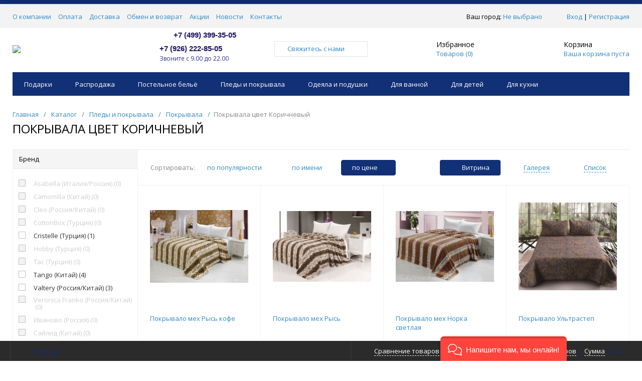

--- FILE ---
content_type: text/html; charset=UTF-8
request_url: https://galatekstil.ru/catalog/pokryvala/color_directory_korichnevyy/
body_size: 33246
content:
<!DOCTYPE html>
<html xml:lang="ru" lang="ru" itemscope itemtype="http://schema.org/WebSite">
<head>
	<title>Покрывало цвет Коричневый купить недорого в интернет магазине || Галактика текстиля</title>
	    <meta http-equiv="Content-Type" content="text/html; charset=UTF-8" />
<meta name="robots" content="index, follow" />
<meta name="keywords" content="Покрывало Коричневый" />
<meta name="description" content="Покрывало Коричневый покупайте онлайн в интернет магазине с быстрой доставкой по Москве и всей России" />
<link rel="canonical" href="https://galatekstil.ru/catalog/pokryvala/color_directory_korichnevyy/" />
<script data-skip-moving="true">(function(w, d, n) {var cl = "bx-core";var ht = d.documentElement;var htc = ht ? ht.className : undefined;if (htc === undefined || htc.indexOf(cl) !== -1){return;}var ua = n.userAgent;if (/(iPad;)|(iPhone;)/i.test(ua)){cl += " bx-ios";}else if (/Windows/i.test(ua)){cl += ' bx-win';}else if (/Macintosh/i.test(ua)){cl += " bx-mac";}else if (/Linux/i.test(ua) && !/Android/i.test(ua)){cl += " bx-linux";}else if (/Android/i.test(ua)){cl += " bx-android";}cl += (/(ipad|iphone|android|mobile|touch)/i.test(ua) ? " bx-touch" : " bx-no-touch");cl += w.devicePixelRatio && w.devicePixelRatio >= 2? " bx-retina": " bx-no-retina";if (/AppleWebKit/.test(ua)){cl += " bx-chrome";}else if (/Opera/.test(ua)){cl += " bx-opera";}else if (/Firefox/.test(ua)){cl += " bx-firefox";}ht.className = htc ? htc + " " + cl : cl;})(window, document, navigator);</script>


<link href="/bitrix/js/ui/design-tokens/dist/ui.design-tokens.min.css?171689319423463" type="text/css"  rel="stylesheet" />
<link href="/bitrix/js/ui/fonts/opensans/ui.font.opensans.min.css?16876741752320" type="text/css"  rel="stylesheet" />
<link href="/bitrix/js/main/popup/dist/main.popup.bundle.min.css?175310376628056" type="text/css"  rel="stylesheet" />
<link href="/bitrix/cache/css/s1/prohome_default/page_434774d4ce320b340f3f22afc28afe65/page_434774d4ce320b340f3f22afc28afe65_v1.css?17660705719481" type="text/css"  rel="stylesheet" />
<link href="/bitrix/cache/css/s1/prohome_default/template_99f7093af7d404130afa2b978c4a8a56/template_99f7093af7d404130afa2b978c4a8a56_v1.css?1766070480461873" type="text/css"  data-template-style="true" rel="stylesheet" />







<!-- Begin Talk-Me {literal} -->

<!-- {/literal} End Talk-Me -->
<link href="/favicon.ico" rel="shortcut icon"  type="image/x-icon">
<meta http-equiv="X-UA-Compatible" content="IE=edge" />
<meta name="viewport" content="width=device-width, initial-scale=1.0">
<meta name="theme-color" content="#123075">
<link href="https://fonts.googleapis.com/css?family=Open+Sans:300,300i,400,400i,600,600i,700,700i,800,800i&amp;subset=cyrillic,cyrillic-ext" rel="stylesheet">
<meta property="gopro:module:version" content="4.5.0">
<meta property="og:type" content="website">
<meta property="twitter:card" content="summary">
<meta property="og:site_name" content="Галактика текстиля">
<meta property="og:url" content="https://galatekstil.ru/catalog/pokryvala/color_directory_korichnevyy/">
<meta property="og:title" content="Покрывало цвет Коричневый купить недорого в интернет магазине || Галактика текстиля">
<meta property="og:description" content="Покрывало Коричневый покупайте онлайн в интернет магазине с быстрой доставкой по Москве и всей России">
<meta property="fb:app_id" content="1563001057081034">
<!-- dev2fun module opengraph -->
<meta property="og:title" content="Покрывало цвет Коричневый купить недорого в интернет магазине || Галактика текстиля"/>
<meta property="og:description" content="Покрывало Коричневый покупайте онлайн в интернет магазине с быстрой доставкой по Москве и всей России"/>
<meta property="og:url" content="https://galatekstil.ru/catalog/pokryvala/color_directory_korichnevyy/"/>
<meta property="og:type" content="website"/>
<meta property="og:site_name" content="Галактика текстиля"/>
<!-- /dev2fun module opengraph -->



    <!--google analitics-->
 </head>
<body class="rsgopro adaptive prop_option_line_through circular tpanel1 header_type1 menu_horizontal1  header-fly__body-padding ">

    <!-- Yandex.Metrika counter -->
<noscript><div><img src="https://mc.yandex.ru/watch/38666395" style="position:absolute; left:-9999px;" alt="" /></div></noscript>
<!-- /Yandex.Metrika counter -->    
	<div id="panel"></div>
    
    <div id="svg-icons" style="display: none;"></div>
    
	<div class="body" itemscope itemtype="http://schema.org/WebPage"><!-- body -->

		<!-- header type -->
		
<!-- header fly -->
<div id="header-fly" class="header-fly js-header-fly text-left b-mmenu hidden-print">
	<!-- fly__shadow --><div class="header-fly__shadow">
		
	<div class="centering header-fly__white-bg"><div class="centeringin clearfix"><div class="header-fly__panel">

	<div class="header-fly__block logo logo-left hidden-xs">
<a href="/"><img src="/include/logo.png"></a>
		</div>
		<div class="header-fly__block header-fly__menu">
			<div class="hamburger js-hamburger js-fly-menu js-fly-menu-parent"><div class="hamburger-box"><div class="hamburger-inner"></div></div><span class="hamburger-name hidden-xs">Меню</span></div>
		</div>
		<div class="header-fly__block logo logo-center visible-xs">
<a href="/"><img src="/include/logo.png"></a>
		</div>
		<div class="header-fly__block phone link-dashed hidden-xs">
<b><span style="font-size: 11pt; color: #1d1363;">+7 (499) 399-35-05</span></b><br>
<b><span style="font-size: 11pt; color: #1d1363;">+7 (926) 222-85-05</span></b><span style="font-size: 12pt; color: #1d1363;"> </span><span style="font-size: 12pt; color: #1d1363;"><br>
 </span><span style="font-size: 9pt; color: #2f3192;">Звоните&nbsp;с 9.00 до 22.00</span><br>
 <b><span style="color: #2f3192; font-family: Arial, Helvetica;"><span style="color: #2f3192; font-family: Arial, Helvetica;"><a href="tel:+7926-222-85-05"></a></span><br>
 </span></b><br>		</div>
		<div class="header-fly__block callback link-dashed hidden-xs">
<a class="fancyajax fancybox.ajax recall" href="/include/popup/recall/?AJAX_CALL=Y" title="Заказать звонок">Заказать звонок</a>
		</div>
		<div class="header-fly__block search">


		<ul class="nav navbar-nav navbar-border-bottom navbar-right list-unstyled search-bar js-search-bar js-search-bar-mobile">
		<li>
			<span class="searchinhead__btn js-show-search-bar"><svg class="svg-icon"><use xmlns:xlink="http://www.w3.org/1999/xlink" xlink:href="#svg-search"></use></svg></span>
			<div class="search-open open js-search-open js-mobile">
	
	<div id="title-search-fly" class="searchinhead nowrap js-pseudo-focus-blur">
		<form class="js-form" action="/search/" data-starthidden="N" data-showsearchbar="1" data-window-width-jsopenser="992">
			<div class="searchinhead__flex">
				<label class="searchinhead__flexbox searchinhead__zoom js-pseudo-border-top js-pseudo-border-bottom js-pseudo-border-left" for="submit_search_title_XdqEv1"><svg class="svg-icon"><use xmlns:xlink="http://www.w3.org/1999/xlink" xlink:href="#svg-search"></use></svg></label>
				<div class="searchinhead__flexbox searchinhead__aroundtext js-pseudo-border-top js-pseudo-border-bottom"><input id="title-search-input-fly" class="searchinhead__input js-pseudo-focus-blur-input" type="text" name="q" value="" size="40" maxlength="50" autocomplete="off" placeholder="Введите название товара или артикул" /></div>
				<input class="nonep" type="submit" name="s" id="submit_search_title_XdqEv1" value="Поиск" />
				<label class="searchinhead__flexbox searchinhead__enter js-search-btn" for="submit_search_title_XdqEv1"><svg class="svg-icon"><use xmlns:xlink="http://www.w3.org/1999/xlink" xlink:href="#svg-search"></use></svg></label>
			</div>
		</form>
	</div>

				</div>
		</li>
	</ul>
	

		</div>
	</div></div></div>

	</div><!-- /fly__shadow -->

	<!-- fly shade --><div class="header-fly__menu-shade js-menu-shade">

<!-- personal panel --><div class="header-fly__personal header-fly__white-bg hidden-sm hidden-md hidden-lg">
<span class="header-fly__block auth">

<span class="authinhead2" id="inheadauthform_iIjGFB">
    <!--'start_frame_cache_inheadauthform_iIjGFB'-->                    <span class="guest"><span class="authinhead2__icon"><svg class="svg-icon"><use xmlns:xlink="http://www.w3.org/1999/xlink" xlink:href="#svg-4x-lock"></use></svg></span><a href="/auth/">Вход</a></span>
        
    <!--'end_frame_cache_inheadauthform_iIjGFB'--></span>
</span>
<span class="header-fly__block compare">
<!--'start_frame_cache_compare'-->
<a class="compare" href="/catalog/compare/"><svg class="svg-icon svg-icon-header"><use xmlns:xlink="http://www.w3.org/1999/xlink" xlink:href="#svg-4x-compare"></use></svg><span class="js-compare-prod-count header__circle"></span></a>

<!--'end_frame_cache_compare'--></span>
<span class="header-fly__block favorite">

<a class="favorite" href="/personal/favorite/"><svg class="svg-icon svg-icon-header"><use xmlns:xlink="http://www.w3.org/1999/xlink" xlink:href="#svg-4x-favorite"></use></svg><span class="js-favorite-prod-count header__circle">0</span></a>

</span>
<span class="header-fly__block basket">

<a class="basketline" href="/personal/cart/"><svg class="svg-icon svg-icon-header"><use xmlns:xlink="http://www.w3.org/1999/xlink" xlink:href="#svg-4x-cart"></use></svg><span class="hidden-xs hidden-sm">Корзина</span> <span class="js-basket-prod-count header__circle">0</span></a>


</span>
</div><!-- /personal panel -->

<!-- catalog menu --><div class="header-fly__catalog-menu js-fly-menu-children" data-count-subopen="0">

<ul class="fly-menu fly-menu__ul dropdown-menu list-unstyled js-fly-menu__parent-ul">
	
						<li class="fly-menu__li js-fly-menu__parent-li"><a href="/catalog/" class="js-fly-menu__open-sub root-item"><span>Каталог товаров</span><svg class="svg-icon arrow"><use xmlns:xlink="http://www.w3.org/1999/xlink" xlink:href="#svg-arrow-linear-right"></use></svg></a>
				<ul class="fly-menu__ul fly-menu__sub-menu js-fly-menu__parent-ul dropdown-menu list-unstyled"><li class="fly-menu__li visible-xs js-fly-menu__back"><a href="#"><svg class="svg-icon back"><use xmlns:xlink="http://www.w3.org/1999/xlink" xlink:href="#svg-4x-arrow-back"></use></svg>Назад</a></li><li class="fly-menu__li visible-xs fly-menu__duplication-name"><a href="/catalog/" class="js-fly-menu__parent-back"><span>Каталог товаров</span></a></li>
				
						<li class="fly-menu__li js-fly-menu__parent-li"><a href="/catalog/podarki/" class="js-fly-menu__open-sub "><span>Подарки</span><svg class="svg-icon arrow"><use xmlns:xlink="http://www.w3.org/1999/xlink" xlink:href="#svg-arrow-linear-right"></use></svg></a>
				<ul class="fly-menu__ul fly-menu__sub-menu js-fly-menu__parent-ul dropdown-menu list-unstyled"><li class="fly-menu__li visible-xs js-fly-menu__back"><a href="#"><svg class="svg-icon back"><use xmlns:xlink="http://www.w3.org/1999/xlink" xlink:href="#svg-4x-arrow-back"></use></svg>Назад</a></li><li class="fly-menu__li visible-xs fly-menu__duplication-name"><a href="/catalog/podarki/"><span>Подарки</span></a></li>
				
						<li class="fly-menu__li"><a href="/catalog/podarki/novogodnee_postelnoe_bele/" ><span>Новогоднее постельное белье</span></a></li>
				
						<li class="fly-menu__li"><a href="/catalog/podarki/novogodnie_pledy/" ><span>Новогодние пледы и покрывала</span></a></li>
				
						<li class="fly-menu__li"><a href="/catalog/podarki/novogodnie_podarki/" ><span>Новогодние подарки</span></a></li>
				
						<li class="fly-menu__li"><a href="/catalog/podarki/postelnoe_belye_s_loshadmi/" ><span>Постельное бельё С Лошадьми</span></a></li>
				
						<li class="fly-menu__li"><a href="/catalog/podarki/imennoe_postelnoe_belye/" ><span>Именное постельное бельё</span></a></li>
				
						<li class="fly-menu__li"><a href="/catalog/podarki/podarki_dlya_vlyublennykh/" ><span>Подарки для Любимых</span></a></li>
				
						<li class="fly-menu__li"><a href="/catalog/podarki/postelnoe_bele_s_logotipom/" ><span>Постельное белье с логотипом</span></a></li>
				
						<li class="fly-menu__li"><a href="/catalog/podarki/postelnoe_belye_s_sobakami/" ><span>Постельное бельё с Собаками</span></a></li>
				
						<li class="fly-menu__li"><a href="/catalog/podarki/postelnoe_bele_s_bykami_i_korovami/" ><span>Постельное белье с Быками и Коровами</span></a></li>
				
						<li class="fly-menu__li"><a href="/catalog/podarki/postelnoe_bele_s_myshami_/" ><span>Постельное белье с Мышами</span></a></li>
				
						<li class="fly-menu__li"><a href="/catalog/podarki/podarki_na_23_fevralya/" ><span>Подарки на 23 февраля</span></a></li>
				
						<li class="fly-menu__li"><a href="/catalog/podarki/podarki_na_8_marta/" ><span>Подарки на 8 марта</span></a></li>
						</ul></li>	
						<li class="fly-menu__li"><a href="/catalog/_rasprodazha/" ><span>Распродажа</span></a></li>
				
						<li class="fly-menu__li js-fly-menu__parent-li"><a href="/catalog/postelnoe_belye/" class="js-fly-menu__open-sub "><span>Постельное бельё</span><svg class="svg-icon arrow"><use xmlns:xlink="http://www.w3.org/1999/xlink" xlink:href="#svg-arrow-linear-right"></use></svg></a>
				<ul class="fly-menu__ul fly-menu__sub-menu js-fly-menu__parent-ul dropdown-menu list-unstyled"><li class="fly-menu__li visible-xs js-fly-menu__back"><a href="#"><svg class="svg-icon back"><use xmlns:xlink="http://www.w3.org/1999/xlink" xlink:href="#svg-4x-arrow-back"></use></svg>Назад</a></li><li class="fly-menu__li visible-xs fly-menu__duplication-name"><a href="/catalog/postelnoe_belye/"><span>Постельное бельё</span></a></li>
				
						<li class="fly-menu__li js-fly-menu__parent-li"><a href="/catalog/postelnoe_belye/komplekty_postelnogo_belya/" class="js-fly-menu__open-sub "><span>Комплекты постельного белья</span><svg class="svg-icon arrow"><use xmlns:xlink="http://www.w3.org/1999/xlink" xlink:href="#svg-arrow-linear-right"></use></svg></a>
				<ul class="fly-menu__ul fly-menu__sub-menu js-fly-menu__parent-ul dropdown-menu list-unstyled"><li class="fly-menu__li visible-xs js-fly-menu__back"><a href="#"><svg class="svg-icon back"><use xmlns:xlink="http://www.w3.org/1999/xlink" xlink:href="#svg-4x-arrow-back"></use></svg>Назад</a></li><li class="fly-menu__li visible-xs fly-menu__duplication-name"><a href="/catalog/postelnoe_belye/komplekty_postelnogo_belya/"><span>Комплекты постельного белья</span></a></li>
				
						<li class="fly-menu__li"><a href="/catalog/postelnoe_belye/komplekty_postelnogo_belya/prikolnoe_postelnoe_belje/" ><span>Прикольное постельное белье</span></a></li>
				
						<li class="fly-menu__li"><a href="/catalog/postelnoe_belye/komplekty_postelnogo_belya/postelnoe_bele_3d/" ><span>Постельное белье 3Д</span></a></li>
				
						<li class="fly-menu__li"><a href="/catalog/postelnoe_belye/komplekty_postelnogo_belya/satin_100_khlopok/" ><span>Сатин</span></a></li>
				
						<li class="fly-menu__li"><a href="/catalog/postelnoe_belye/komplekty_postelnogo_belya/odnotonnoe_bele/" ><span>Однотонное белье</span></a></li>
				
						<li class="fly-menu__li"><a href="/catalog/postelnoe_belye/komplekty_postelnogo_belya/tensel/" ><span>Тенсел</span></a></li>
				
						<li class="fly-menu__li"><a href="/catalog/postelnoe_belye/komplekty_postelnogo_belya/svadebnoe_postelnoe_bele/" ><span>Свадебное постельное белье</span></a></li>
				
						<li class="fly-menu__li"><a href="/catalog/postelnoe_belye/komplekty_postelnogo_belya/elitnoe_postelnoe_bele/" ><span>Элитное постельное белье</span></a></li>
				
						<li class="fly-menu__li"><a href="/catalog/postelnoe_belye/komplekty_postelnogo_belya/zhakkard_100_khlopok/" ><span>Жаккард</span></a></li>
				
						<li class="fly-menu__li"><a href="/catalog/postelnoe_belye/komplekty_postelnogo_belya/ranfos_100_khlopok/" ><span>Ранфорс (100% хлопок)</span></a></li>
				
						<li class="fly-menu__li"><a href="/catalog/postelnoe_belye/komplekty_postelnogo_belya/flanel/" ><span>Фланель</span></a></li>
				
						<li class="fly-menu__li"><a href="/catalog/postelnoe_belye/komplekty_postelnogo_belya/nedorogoe_postelnoe_belje/" ><span>Недорогое постельное белье</span></a></li>
				
						<li class="fly-menu__li"><a href="/catalog/postelnoe_belye/komplekty_postelnogo_belya/poplin_100_khlopok/" ><span>Поплин (100% хлопок)</span></a></li>
				
						<li class="fly-menu__li"><a href="/catalog/postelnoe_belye/komplekty_postelnogo_belya/byaz/" ><span>Бязь</span></a></li>
				
						<li class="fly-menu__li"><a href="/catalog/postelnoe_belye/komplekty_postelnogo_belya/perkal/" ><span>Перкаль</span></a></li>
				
						<li class="fly-menu__li"><a href="/catalog/postelnoe_belye/komplekty_postelnogo_belya/bambuk/" ><span>Бамбук</span></a></li>
						</ul></li>	
						<li class="fly-menu__li"><a href="/catalog/postelnoe_belye/komplekty_dlya_sna_s_odeyalom/" ><span>Комплекты для сна с одеялом/покрывалом</span></a></li>
				
						<li class="fly-menu__li"><a href="/catalog/postelnoe_belye/galaktika/" ><span>Космическое постельное белье</span></a></li>
				
						<li class="fly-menu__li"><a href="/catalog/postelnoe_belye/postelnoe_bele_znaki_zodiaka/" ><span>Постельное белье Знаки зодиака</span></a></li>
				
						<li class="fly-menu__li"><a href="/catalog/postelnoe_belye/postelnoe_bele_s_babochkami/" ><span>Постельное белье с Бабочками</span></a></li>
				
						<li class="fly-menu__li"><a href="/catalog/postelnoe_belye/prostyni_na_rezinke/" ><span>Простыни на резинке</span></a></li>
				
						<li class="fly-menu__li"><a href="/catalog/postelnoe_belye/prostyni_bez_rezinki/" ><span>Простыни без резинки</span></a></li>
				
						<li class="fly-menu__li"><a href="/catalog/postelnoe_belye/makhrovye_prostyni/" ><span>Махровые простыни</span></a></li>
				
						<li class="fly-menu__li"><a href="/catalog/postelnoe_belye/navolochki/" ><span>Наволочки</span></a></li>
				
						<li class="fly-menu__li"><a href="/catalog/postelnoe_belye/pododeyalniki/" ><span>Пододеяльники</span></a></li>
				
						<li class="fly-menu__li"><a href="/catalog/postelnoe_belye/dekorativnye_navolochki/" ><span>Декоративные наволочки</span></a></li>
						</ul></li>	
						<li class="fly-menu__li js-fly-menu__parent-li"><a href="/catalog/pledy_i_pokryvala/" class="js-fly-menu__open-sub "><span>Пледы и покрывала</span><svg class="svg-icon arrow"><use xmlns:xlink="http://www.w3.org/1999/xlink" xlink:href="#svg-arrow-linear-right"></use></svg></a>
				<ul class="fly-menu__ul fly-menu__sub-menu js-fly-menu__parent-ul dropdown-menu list-unstyled"><li class="fly-menu__li visible-xs js-fly-menu__back"><a href="#"><svg class="svg-icon back"><use xmlns:xlink="http://www.w3.org/1999/xlink" xlink:href="#svg-4x-arrow-back"></use></svg>Назад</a></li><li class="fly-menu__li visible-xs fly-menu__duplication-name"><a href="/catalog/pledy_i_pokryvala/"><span>Пледы и покрывала</span></a></li>
				
						<li class="fly-menu__li"><a href="/catalog/pledy_i_pokryvala/pledy/" ><span>Пледы</span></a></li>
				
						<li class="fly-menu__li"><a href="/catalog/pledy_i_pokryvala/pokryvala/"  class="selected"><span>Покрывала</span></a></li>
				
						<li class="fly-menu__li"><a href="/catalog/pledy_i_pokryvala/elitnye_pledy/" ><span>Элитные пледы</span></a></li>
				
						<li class="fly-menu__li"><a href="/catalog/pledy_i_pokryvala/pokryvala_i_pledy_kosmos/" ><span>Покрывала и пледы Космос</span></a></li>
						</ul></li>	
						<li class="fly-menu__li js-fly-menu__parent-li"><a href="/catalog/odeyala_i_podushki/" class="js-fly-menu__open-sub "><span>Одеяла и подушки</span><svg class="svg-icon arrow"><use xmlns:xlink="http://www.w3.org/1999/xlink" xlink:href="#svg-arrow-linear-right"></use></svg></a>
				<ul class="fly-menu__ul fly-menu__sub-menu js-fly-menu__parent-ul dropdown-menu list-unstyled"><li class="fly-menu__li visible-xs js-fly-menu__back"><a href="#"><svg class="svg-icon back"><use xmlns:xlink="http://www.w3.org/1999/xlink" xlink:href="#svg-4x-arrow-back"></use></svg>Назад</a></li><li class="fly-menu__li visible-xs fly-menu__duplication-name"><a href="/catalog/odeyala_i_podushki/"><span>Одеяла и подушки</span></a></li>
				
						<li class="fly-menu__li"><a href="/catalog/odeyala_i_podushki/odeyala2/" ><span>Одеяла</span></a></li>
				
						<li class="fly-menu__li js-fly-menu__parent-li"><a href="/catalog/odeyala_i_podushki/podushki2/" class="js-fly-menu__open-sub "><span>Подушки</span><svg class="svg-icon arrow"><use xmlns:xlink="http://www.w3.org/1999/xlink" xlink:href="#svg-arrow-linear-right"></use></svg></a>
				<ul class="fly-menu__ul fly-menu__sub-menu js-fly-menu__parent-ul dropdown-menu list-unstyled"><li class="fly-menu__li visible-xs js-fly-menu__back"><a href="#"><svg class="svg-icon back"><use xmlns:xlink="http://www.w3.org/1999/xlink" xlink:href="#svg-4x-arrow-back"></use></svg>Назад</a></li><li class="fly-menu__li visible-xs fly-menu__duplication-name"><a href="/catalog/odeyala_i_podushki/podushki2/"><span>Подушки</span></a></li>
				
						<li class="fly-menu__li"><a href="/catalog/odeyala_i_podushki/podushki2/klassicheskie_podushki/" ><span>Классические подушки</span></a></li>
				
						<li class="fly-menu__li"><a href="/catalog/odeyala_i_podushki/podushki2/dekorativnye_podushki2/" ><span>Декоративные подушки</span></a></li>
				
						<li class="fly-menu__li"><a href="/catalog/odeyala_i_podushki/podushki2/podushki_na_stul2/" ><span>Подушки на стул</span></a></li>
						</ul></li></ul></li>	
						<li class="fly-menu__li js-fly-menu__parent-li"><a href="/catalog/dlya_vannoy/" class="js-fly-menu__open-sub "><span>Для ванной</span><svg class="svg-icon arrow"><use xmlns:xlink="http://www.w3.org/1999/xlink" xlink:href="#svg-arrow-linear-right"></use></svg></a>
				<ul class="fly-menu__ul fly-menu__sub-menu js-fly-menu__parent-ul dropdown-menu list-unstyled"><li class="fly-menu__li visible-xs js-fly-menu__back"><a href="#"><svg class="svg-icon back"><use xmlns:xlink="http://www.w3.org/1999/xlink" xlink:href="#svg-4x-arrow-back"></use></svg>Назад</a></li><li class="fly-menu__li visible-xs fly-menu__duplication-name"><a href="/catalog/dlya_vannoy/"><span>Для ванной</span></a></li>
				
						<li class="fly-menu__li"><a href="/catalog/dlya_vannoy/polotentsa/" ><span>Полотенца</span></a></li>
				
						<li class="fly-menu__li"><a href="/catalog/dlya_vannoy/kovriki_dlya_vannoy/" ><span>Коврики для ванной</span></a></li>
				
						<li class="fly-menu__li"><a href="/catalog/dlya_vannoy/nabory_dlya_sauny/" ><span>Наборы для сауны</span></a></li>
						</ul></li>	
						<li class="fly-menu__li js-fly-menu__parent-li"><a href="/catalog/dlya_detey/" class="js-fly-menu__open-sub "><span>Для детей</span><svg class="svg-icon arrow"><use xmlns:xlink="http://www.w3.org/1999/xlink" xlink:href="#svg-arrow-linear-right"></use></svg></a>
				<ul class="fly-menu__ul fly-menu__sub-menu js-fly-menu__parent-ul dropdown-menu list-unstyled"><li class="fly-menu__li visible-xs js-fly-menu__back"><a href="#"><svg class="svg-icon back"><use xmlns:xlink="http://www.w3.org/1999/xlink" xlink:href="#svg-4x-arrow-back"></use></svg>Назад</a></li><li class="fly-menu__li visible-xs fly-menu__duplication-name"><a href="/catalog/dlya_detey/"><span>Для детей</span></a></li>
				
						<li class="fly-menu__li"><a href="/catalog/dlya_detey/detskoe_postelnoe_belye/" ><span>Детское постельное бельё</span></a></li>
				
						<li class="fly-menu__li"><a href="/catalog/dlya_detey/detskie_odeyala/" ><span>Детские одеяла</span></a></li>
				
						<li class="fly-menu__li"><a href="/catalog/dlya_detey/detskie_podushki/" ><span>Детские подушки</span></a></li>
				
						<li class="fly-menu__li"><a href="/catalog/dlya_detey/detskie_pledy/" ><span>Детские пледы</span></a></li>
				
						<li class="fly-menu__li"><a href="/catalog/dlya_detey/detskie_pokryvala/" ><span>Детские покрывала</span></a></li>
				
						<li class="fly-menu__li"><a href="/catalog/dlya_detey/detskie_khalaty/" ><span>Детские халаты и пижамы</span></a></li>
				
						<li class="fly-menu__li"><a href="/catalog/dlya_detey/detskie_polotentsa/" ><span>Детские полотенца</span></a></li>
						</ul></li>	
						<li class="fly-menu__li js-fly-menu__parent-li"><a href="/catalog/dlya_kukhni/" class="js-fly-menu__open-sub "><span>Для кухни</span><svg class="svg-icon arrow"><use xmlns:xlink="http://www.w3.org/1999/xlink" xlink:href="#svg-arrow-linear-right"></use></svg></a>
				<ul class="fly-menu__ul fly-menu__sub-menu js-fly-menu__parent-ul dropdown-menu list-unstyled"><li class="fly-menu__li visible-xs js-fly-menu__back"><a href="#"><svg class="svg-icon back"><use xmlns:xlink="http://www.w3.org/1999/xlink" xlink:href="#svg-4x-arrow-back"></use></svg>Назад</a></li><li class="fly-menu__li visible-xs fly-menu__duplication-name"><a href="/catalog/dlya_kukhni/"><span>Для кухни</span></a></li>
				
						<li class="fly-menu__li"><a href="/catalog/dlya_kukhni/skaterti/" ><span>Скатерти</span></a></li>
				
						<li class="fly-menu__li"><a href="/catalog/dlya_kukhni/kukhonnye_polotentsa/" ><span>Кухонные полотенца</span></a></li>
				
						<li class="fly-menu__li"><a href="/catalog/dlya_kukhni/rukavitsy_prikhvatki_fartuki/" ><span>Рукавицы, прихватки, фартуки</span></a></li>
						</ul></li>	
						<li class="fly-menu__li js-fly-menu__parent-li"><a href="/catalog/odezhda_dlya_doma/" class="js-fly-menu__open-sub "><span>Одежда для дома</span><svg class="svg-icon arrow"><use xmlns:xlink="http://www.w3.org/1999/xlink" xlink:href="#svg-arrow-linear-right"></use></svg></a>
				<ul class="fly-menu__ul fly-menu__sub-menu js-fly-menu__parent-ul dropdown-menu list-unstyled"><li class="fly-menu__li visible-xs js-fly-menu__back"><a href="#"><svg class="svg-icon back"><use xmlns:xlink="http://www.w3.org/1999/xlink" xlink:href="#svg-4x-arrow-back"></use></svg>Назад</a></li><li class="fly-menu__li visible-xs fly-menu__duplication-name"><a href="/catalog/odezhda_dlya_doma/"><span>Одежда для дома</span></a></li>
				
						<li class="fly-menu__li"><a href="/catalog/odezhda_dlya_doma/kostyumy_dlya_doma_i_otdykha/" ><span>Костюмы для дома и отдыха</span></a></li>
				
						<li class="fly-menu__li js-fly-menu__parent-li"><a href="/catalog/odezhda_dlya_doma/khalaty/" class="js-fly-menu__open-sub "><span>Халаты</span><svg class="svg-icon arrow"><use xmlns:xlink="http://www.w3.org/1999/xlink" xlink:href="#svg-arrow-linear-right"></use></svg></a>
				<ul class="fly-menu__ul fly-menu__sub-menu js-fly-menu__parent-ul dropdown-menu list-unstyled"><li class="fly-menu__li visible-xs js-fly-menu__back"><a href="#"><svg class="svg-icon back"><use xmlns:xlink="http://www.w3.org/1999/xlink" xlink:href="#svg-4x-arrow-back"></use></svg>Назад</a></li><li class="fly-menu__li visible-xs fly-menu__duplication-name"><a href="/catalog/odezhda_dlya_doma/khalaty/"><span>Халаты</span></a></li>
				
						<li class="fly-menu__li"><a href="/catalog/odezhda_dlya_doma/khalaty/zhenskie_khalaty/" ><span>Женские халаты</span></a></li>
				
						<li class="fly-menu__li"><a href="/catalog/odezhda_dlya_doma/khalaty/muzhskie_khalaty/" ><span>Мужские халаты</span></a></li>
						</ul></li>	
						<li class="fly-menu__li js-fly-menu__parent-li"><a href="/catalog/odezhda_dlya_doma/pizhamy/" class="js-fly-menu__open-sub "><span>Пижамы</span><svg class="svg-icon arrow"><use xmlns:xlink="http://www.w3.org/1999/xlink" xlink:href="#svg-arrow-linear-right"></use></svg></a>
				<ul class="fly-menu__ul fly-menu__sub-menu js-fly-menu__parent-ul dropdown-menu list-unstyled"><li class="fly-menu__li visible-xs js-fly-menu__back"><a href="#"><svg class="svg-icon back"><use xmlns:xlink="http://www.w3.org/1999/xlink" xlink:href="#svg-4x-arrow-back"></use></svg>Назад</a></li><li class="fly-menu__li visible-xs fly-menu__duplication-name"><a href="/catalog/odezhda_dlya_doma/pizhamy/"><span>Пижамы</span></a></li>
				
						<li class="fly-menu__li"><a href="/catalog/odezhda_dlya_doma/pizhamy/pizhama_zhenskaya/" ><span>Женские пижамы</span></a></li>
						</ul></li></ul></li>	
						<li class="fly-menu__li"><a href="/catalog/shtory/" ><span>Шторы</span></a></li>
				
						<li class="fly-menu__li js-fly-menu__parent-li"><a href="/catalog/matrasy/" class="js-fly-menu__open-sub "><span>Наматрасники и матрасы</span><svg class="svg-icon arrow"><use xmlns:xlink="http://www.w3.org/1999/xlink" xlink:href="#svg-arrow-linear-right"></use></svg></a>
				<ul class="fly-menu__ul fly-menu__sub-menu js-fly-menu__parent-ul dropdown-menu list-unstyled"><li class="fly-menu__li visible-xs js-fly-menu__back"><a href="#"><svg class="svg-icon back"><use xmlns:xlink="http://www.w3.org/1999/xlink" xlink:href="#svg-4x-arrow-back"></use></svg>Назад</a></li><li class="fly-menu__li visible-xs fly-menu__duplication-name"><a href="/catalog/matrasy/"><span>Наматрасники и матрасы</span></a></li>
				
						<li class="fly-menu__li"><a href="/catalog/matrasy/namatrasniki_i_chekhly_dlya_matrasov/" ><span>Наматрасники и чехлы для матрасов</span></a></li>
				
						<li class="fly-menu__li"><a href="/catalog/matrasy/matrasy2/" ><span>Матрасы</span></a></li>
						</ul></li>	
						<li class="fly-menu__li"><a href="/catalog/kovriki_dlya_kamina_i_pechki/" ><span>Коврики для камина и печки</span></a></li>
						</ul></li>	
						<li class="fly-menu__li"><a href="/about/" class="root-item"><span>О компании</span></a></li>
				
						<li class="fly-menu__li"><a href="/news/" class="root-item"><span>Новости</span></a></li>
				
						<li class="fly-menu__li"><a href="/action/" class="root-item"><span>Акции</span></a></li>
				
						<li class="fly-menu__li"><a href="/delivery/" class="root-item"><span>Доставка</span></a></li>
				
						<li class="fly-menu__li"><a href="/payment/" class="root-item"><span>Оплата</span></a></li>
				
						<li class="fly-menu__li"><a href="/contacts/" class="root-item"><span>Контакты</span></a></li>
			
</ul>
</div><!-- /catalog menu -->

<div class="header-fly__footer header-fly__subopen-hide header-fly__white-bg hidden-sm hidden-md hidden-lg">
<span class="header-fly__footer-block"></span>
<span class="header-fly__footer-block">
<b><span style="font-size: 11pt; color: #1d1363;">+7 (499) 399-35-05</span></b><br>
<b><span style="font-size: 11pt; color: #1d1363;">+7 (926) 222-85-05</span></b><span style="font-size: 12pt; color: #1d1363;"> </span><span style="font-size: 12pt; color: #1d1363;"><br>
 </span><span style="font-size: 9pt; color: #2f3192;">Звоните&nbsp;с 9.00 до 22.00</span><br>
 <b><span style="color: #2f3192; font-family: Arial, Helvetica;"><span style="color: #2f3192; font-family: Arial, Helvetica;"><a href="tel:+7926-222-85-05"></a></span><br>
 </span></b><br></span>
<span class="header-fly__footer-block">
09:00-22:00
</span>
<span class="header-fly__footer-block">
<a class="fancyajax fancybox.ajax recall" href="/include/popup/recall/?AJAX_CALL=Y" title="Заказать звонок">Заказать звонок</a>
</span>
</div>

	</div><!-- /fly shade -->
</div>
<!-- /header fly -->

		
		
<!-- tpanel1 -->
<div id="tpanel" class="tpanel js-tpanel mod-background hidden-print">
	<div class="tline"></div>

	<div class="centering">
		<div class="centeringin clearfix">

<div class="authandlocation nowrap">

<div class="b-location" id="topline-location">
    <span>Ваш город: </span><!--'start_frame_cache_topline-location'--><a class="b-topline-location__link fancyajax fancybox.ajax big" href="/include/popup/mycity/" title="Ваш город?">Не выбрано<svg class="svg-icon"><use xmlns:xlink="http://www.w3.org/1999/xlink" xlink:href="#svg-arrow-filled-down"></use></svg></a>

    
    

    <!--'end_frame_cache_topline-location'--></div>


<div class="authinhead" id="inheadauthform_8k8aZS">
    <!--'start_frame_cache_inheadauthform_8k8aZS'-->                    <div class="authinheadinner guest"><svg class="svg-icon"><use xmlns:xlink="http://www.w3.org/1999/xlink" xlink:href="#svg-lock"></use></svg><a href="/auth/">Вход</a> | <a href="/auth/?register=yes">Регистрация</a>
            </div>
        
	<!--'end_frame_cache_inheadauthform_8k8aZS'--></div>
</div>

<div class="tpanel_menu clearfix mobile_hide"><a href="/about/">О компании</a><a href="/payment/">Оплата</a><a href="/delivery/">Доставка</a><a href="/obmen-i-vozvrat/">Обмен и возврат</a><a href="/action/">Акции</a><a href="/news/">Новости</a><a href="/contacts/">Контакты</a></div>
		</div>
	</div>
</div>
<!-- /tpanel1 -->

		
<!-- header type1 -->
<div id="header" class="header js-header">
	<div class="centering">
		<div class="centeringin clearfix">
			<div class="logo column1">
				<div class="column1inner">
<a href="/"><img src="/include/logo.png"></a>
				</div>
			</div>
			<div class="phone column1 nowrap">
				<div class="column1inner">
					<svg class="svg-icon"><use xmlns:xlink="http://www.w3.org/1999/xlink" xlink:href="#svg-handphone"></use></svg>
<b><span style="font-size: 11pt; color: #1d1363;">+7 (499) 399-35-05</span></b><br>
<b><span style="font-size: 11pt; color: #1d1363;">+7 (926) 222-85-05</span></b><span style="font-size: 12pt; color: #1d1363;"> </span><span style="font-size: 12pt; color: #1d1363;"><br>
 </span><span style="font-size: 9pt; color: #2f3192;">Звоните&nbsp;с 9.00 до 22.00</span><br>
 <b><span style="color: #2f3192; font-family: Arial, Helvetica;"><span style="color: #2f3192; font-family: Arial, Helvetica;"><a href="tel:+7926-222-85-05"></a></span><br>
 </span></b><br>				</div>
			</div>
			<div class="callback column1 nowrap hidden-print">
				<div class="column1inner">
<a class="fancyajax fancybox.ajax big" href="/include/popup/nasvyazi/" title="Мы всегда на связи">Свяжитесь с нами<svg class="svg-icon"><use xmlns:xlink="http://www.w3.org/1999/xlink" xlink:href="#svg-arrow-filled-down"></use></svg></a>
				</div>
			</div>
			<div class="favorite column1 nowrap hidden-print">
				<div class="column1inner">
<div class="rsfavorite">
	<a id="inheadfavorite" href="/personal/favorite/">
		<!--'start_frame_cache_inheadfavorite'-->			<svg class="svg-icon"><use xmlns:xlink="http://www.w3.org/1999/xlink" xlink:href="#svg-favorite-list"></use></svg>
			<div class="title opensansbold">Избранное</div>
			<div class="descr">Товаров&nbsp;(<span id="favorinfo">0</span>)</div>
		<!--'end_frame_cache_inheadfavorite'-->	</a>
</div>
				</div>
			</div>
			<div class="basket column1 nowrap hidden-print">
				<div class="column1inner">

<div class="header-basket">
	<a class="header-basket__link" href="/personal/cart/">
		<svg class="svg-icon"><use xmlns:xlink="http://www.w3.org/1999/xlink" xlink:href="#svg-cart-3"></use></svg>
		<div class="header-basket__info">
			<div class="header-basket__title opensansbold">Корзина</div>
			<div id="basketinfo" class="header-basket__descr"><!--'start_frame_cache_basketinfo'-->Ваша корзина пуста<!--'end_frame_cache_basketinfo'--></div>
		</div>
	</a>
</div>
				</div>
			</div>
		</div>
	</div>
</div>
<!-- /header type1 -->

		
<!-- menu horizontal1 -->
<div id="menu" class="menu js-menu hidden-print">
	<div class="centering">
		<div class="centeringin clearfix">
			<div class="row">
				<div class="col-xs-12 col-sm-12 col-md-12 col-lg-12">
					<div class="b-mmenu type2 navbar-default">
						<button type="button" class="b-mmenu__toggle navbar-toggle" data-toggle="collapse" data-target=".navbar-responsive-collapse">
							<span class="full-width-menu">Меню</span>
							<span class="icon-toggle">
								<span class="icon-bar"></span>
								<span class="icon-bar"></span>
								<span class="icon-bar"></span>
							</span>
						</button>
						<div class="collapse navbar-collapse navbar-responsive-collapse">
  
	<ul class="nav navbar-nav list-unstyled main-menu-nav">
									<li class="dropdown lvl1 " id="element0">
					<a href="/catalog/podarki/" class="dropdown-toggle" data-toggle="dropdown">
						Подарки													<span class="js-opener submenu-opener visible-xs">
								<svg class="icon-plus svg-icon"><use xmlns:xlink="http://www.w3.org/1999/xlink" xlink:href="#svg-plus"></use></svg>
								<svg class="icon-minus svg-icon"><use xmlns:xlink="http://www.w3.org/1999/xlink" xlink:href="#svg-minus"></use></svg>
							</span>
											</a>
																				<ul class="dropdown-menu list-unstyled">
													<li class=""><a href="/catalog/podarki/novogodnee_postelnoe_bele/">Новогоднее постельное белье</a>
																												<li class=""><a href="/catalog/podarki/novogodnie_pledy/">Новогодние пледы и покрывала</a>
																												<li class=""><a href="/catalog/podarki/novogodnie_podarki/">Новогодние подарки</a>
																												<li class=""><a href="/catalog/podarki/postelnoe_belye_s_loshadmi/">Постельное бельё С Лошадьми</a>
																												<li class=""><a href="/catalog/podarki/imennoe_postelnoe_belye/">Именное постельное бельё</a>
																												<li class=""><a href="/catalog/podarki/podarki_dlya_vlyublennykh/">Подарки для Любимых</a>
																												<li class=""><a href="/catalog/podarki/postelnoe_bele_s_logotipom/">Постельное белье с логотипом</a>
																												<li class=""><a href="/catalog/podarki/postelnoe_belye_s_sobakami/">Постельное бельё с Собаками</a>
																												<li class=""><a href="/catalog/podarki/postelnoe_bele_s_bykami_i_korovami/">Постельное белье с Быками и Коровами</a>
																												<li class=""><a href="/catalog/podarki/postelnoe_bele_s_myshami_/">Постельное белье с Мышами</a>
																												<li class=""><a href="/catalog/podarki/podarki_na_23_fevralya/">Подарки на 23 февраля</a>
																												<li class=""><a href="/catalog/podarki/podarki_na_8_marta/">Подарки на 8 марта</a>
												</li></ul>							<li class="dropdown lvl1 " id="element13">
					<a href="/catalog/_rasprodazha/" class="dropdown-toggle" data-toggle="dropdown">
						Распродажа											</a>
															<li class="dropdown lvl1 " id="element14">
					<a href="/catalog/postelnoe_belye/" class="dropdown-toggle" data-toggle="dropdown">
						Постельное бельё													<span class="js-opener submenu-opener visible-xs">
								<svg class="icon-plus svg-icon"><use xmlns:xlink="http://www.w3.org/1999/xlink" xlink:href="#svg-plus"></use></svg>
								<svg class="icon-minus svg-icon"><use xmlns:xlink="http://www.w3.org/1999/xlink" xlink:href="#svg-minus"></use></svg>
							</span>
											</a>
																				<ul class="dropdown-menu list-unstyled">
													<li class="dropdown-submenu ">
						<a href="/catalog/postelnoe_belye/komplekty_postelnogo_belya/">
							Комплекты постельного белья															<svg class="visible-md visible-lg svg-icon arrow"><use xmlns:xlink="http://www.w3.org/1999/xlink" xlink:href="#svg-arrow-linear-right"></use></svg>
								<span class="js-opener submenu-opener visible-xs">
									<svg class="icon-plus svg-icon"><use xmlns:xlink="http://www.w3.org/1999/xlink" xlink:href="#svg-plus"></use></svg>
									<svg class="icon-minus svg-icon"><use xmlns:xlink="http://www.w3.org/1999/xlink" xlink:href="#svg-minus"></use></svg>
								</span>
													</a>
						<ul class="dropdown-menu list-unstyled">
																												<li class=""><a href="/catalog/postelnoe_belye/komplekty_postelnogo_belya/prikolnoe_postelnoe_belje/">Прикольное постельное белье</a>
																												<li class=""><a href="/catalog/postelnoe_belye/komplekty_postelnogo_belya/postelnoe_bele_3d/">Постельное белье 3Д</a>
																												<li class=""><a href="/catalog/postelnoe_belye/komplekty_postelnogo_belya/satin_100_khlopok/">Сатин</a>
																												<li class=""><a href="/catalog/postelnoe_belye/komplekty_postelnogo_belya/odnotonnoe_bele/">Однотонное белье</a>
																												<li class=""><a href="/catalog/postelnoe_belye/komplekty_postelnogo_belya/tensel/">Тенсел</a>
																												<li class=""><a href="/catalog/postelnoe_belye/komplekty_postelnogo_belya/svadebnoe_postelnoe_bele/">Свадебное постельное белье</a>
																												<li class=""><a href="/catalog/postelnoe_belye/komplekty_postelnogo_belya/elitnoe_postelnoe_bele/">Элитное постельное белье</a>
																												<li class=""><a href="/catalog/postelnoe_belye/komplekty_postelnogo_belya/zhakkard_100_khlopok/">Жаккард</a>
																												<li class=""><a href="/catalog/postelnoe_belye/komplekty_postelnogo_belya/ranfos_100_khlopok/">Ранфорс (100% хлопок)</a>
																												<li class=""><a href="/catalog/postelnoe_belye/komplekty_postelnogo_belya/flanel/">Фланель</a>
																												<li class=""><a href="/catalog/postelnoe_belye/komplekty_postelnogo_belya/nedorogoe_postelnoe_belje/">Недорогое постельное белье</a>
																												<li class=""><a href="/catalog/postelnoe_belye/komplekty_postelnogo_belya/poplin_100_khlopok/">Поплин (100% хлопок)</a>
																												<li class=""><a href="/catalog/postelnoe_belye/komplekty_postelnogo_belya/byaz/">Бязь</a>
																												<li class=""><a href="/catalog/postelnoe_belye/komplekty_postelnogo_belya/perkal/">Перкаль</a>
																												<li class=""><a href="/catalog/postelnoe_belye/komplekty_postelnogo_belya/bambuk/">Бамбук</a>
												</li></ul>																<li class=""><a href="/catalog/postelnoe_belye/komplekty_dlya_sna_s_odeyalom/">Комплекты для сна с одеялом/покрывалом</a>
																												<li class=""><a href="/catalog/postelnoe_belye/galaktika/">Космическое постельное белье</a>
																												<li class=""><a href="/catalog/postelnoe_belye/postelnoe_bele_znaki_zodiaka/">Постельное белье Знаки зодиака</a>
																												<li class=""><a href="/catalog/postelnoe_belye/postelnoe_bele_s_babochkami/">Постельное белье с Бабочками</a>
																												<li class=""><a href="/catalog/postelnoe_belye/prostyni_na_rezinke/">Простыни на резинке</a>
																												<li class=""><a href="/catalog/postelnoe_belye/prostyni_bez_rezinki/">Простыни без резинки</a>
																												<li class=""><a href="/catalog/postelnoe_belye/makhrovye_prostyni/">Махровые простыни</a>
																												<li class=""><a href="/catalog/postelnoe_belye/navolochki/">Наволочки</a>
																												<li class=""><a href="/catalog/postelnoe_belye/pododeyalniki/">Пододеяльники</a>
																												<li class=""><a href="/catalog/postelnoe_belye/dekorativnye_navolochki/">Декоративные наволочки</a>
												</li></ul>							<li class="dropdown lvl1 " id="element41">
					<a href="/catalog/pledy_i_pokryvala/" class="dropdown-toggle" data-toggle="dropdown">
						Пледы и покрывала													<span class="js-opener submenu-opener visible-xs">
								<svg class="icon-plus svg-icon"><use xmlns:xlink="http://www.w3.org/1999/xlink" xlink:href="#svg-plus"></use></svg>
								<svg class="icon-minus svg-icon"><use xmlns:xlink="http://www.w3.org/1999/xlink" xlink:href="#svg-minus"></use></svg>
							</span>
											</a>
																				<ul class="dropdown-menu list-unstyled">
													<li class=""><a href="/catalog/pledy_i_pokryvala/pledy/">Пледы</a>
																												<li class="active"><a href="/catalog/pledy_i_pokryvala/pokryvala/">Покрывала</a>
																												<li class=""><a href="/catalog/pledy_i_pokryvala/elitnye_pledy/">Элитные пледы</a>
																												<li class=""><a href="/catalog/pledy_i_pokryvala/pokryvala_i_pledy_kosmos/">Покрывала и пледы Космос</a>
												</li></ul>							<li class="dropdown lvl1 " id="element46">
					<a href="/catalog/odeyala_i_podushki/" class="dropdown-toggle" data-toggle="dropdown">
						Одеяла и подушки													<span class="js-opener submenu-opener visible-xs">
								<svg class="icon-plus svg-icon"><use xmlns:xlink="http://www.w3.org/1999/xlink" xlink:href="#svg-plus"></use></svg>
								<svg class="icon-minus svg-icon"><use xmlns:xlink="http://www.w3.org/1999/xlink" xlink:href="#svg-minus"></use></svg>
							</span>
											</a>
																				<ul class="dropdown-menu list-unstyled">
													<li class=""><a href="/catalog/odeyala_i_podushki/odeyala2/">Одеяла</a>
																												<li class="dropdown-submenu ">
						<a href="/catalog/odeyala_i_podushki/podushki2/">
							Подушки															<svg class="visible-md visible-lg svg-icon arrow"><use xmlns:xlink="http://www.w3.org/1999/xlink" xlink:href="#svg-arrow-linear-right"></use></svg>
								<span class="js-opener submenu-opener visible-xs">
									<svg class="icon-plus svg-icon"><use xmlns:xlink="http://www.w3.org/1999/xlink" xlink:href="#svg-plus"></use></svg>
									<svg class="icon-minus svg-icon"><use xmlns:xlink="http://www.w3.org/1999/xlink" xlink:href="#svg-minus"></use></svg>
								</span>
													</a>
						<ul class="dropdown-menu list-unstyled">
																												<li class=""><a href="/catalog/odeyala_i_podushki/podushki2/klassicheskie_podushki/">Классические подушки</a>
																												<li class=""><a href="/catalog/odeyala_i_podushki/podushki2/dekorativnye_podushki2/">Декоративные подушки</a>
																												<li class=""><a href="/catalog/odeyala_i_podushki/podushki2/podushki_na_stul2/">Подушки на стул</a>
												</li></ul></li></ul>							<li class="dropdown lvl1 " id="element52">
					<a href="/catalog/dlya_vannoy/" class="dropdown-toggle" data-toggle="dropdown">
						Для ванной													<span class="js-opener submenu-opener visible-xs">
								<svg class="icon-plus svg-icon"><use xmlns:xlink="http://www.w3.org/1999/xlink" xlink:href="#svg-plus"></use></svg>
								<svg class="icon-minus svg-icon"><use xmlns:xlink="http://www.w3.org/1999/xlink" xlink:href="#svg-minus"></use></svg>
							</span>
											</a>
																				<ul class="dropdown-menu list-unstyled">
													<li class=""><a href="/catalog/dlya_vannoy/polotentsa/">Полотенца</a>
																												<li class=""><a href="/catalog/dlya_vannoy/kovriki_dlya_vannoy/">Коврики для ванной</a>
																												<li class=""><a href="/catalog/dlya_vannoy/nabory_dlya_sauny/">Наборы для сауны</a>
												</li></ul>							<li class="dropdown lvl1 " id="element56">
					<a href="/catalog/dlya_detey/" class="dropdown-toggle" data-toggle="dropdown">
						Для детей													<span class="js-opener submenu-opener visible-xs">
								<svg class="icon-plus svg-icon"><use xmlns:xlink="http://www.w3.org/1999/xlink" xlink:href="#svg-plus"></use></svg>
								<svg class="icon-minus svg-icon"><use xmlns:xlink="http://www.w3.org/1999/xlink" xlink:href="#svg-minus"></use></svg>
							</span>
											</a>
																				<ul class="dropdown-menu list-unstyled">
													<li class=""><a href="/catalog/dlya_detey/detskoe_postelnoe_belye/">Детское постельное бельё</a>
																												<li class=""><a href="/catalog/dlya_detey/detskie_odeyala/">Детские одеяла</a>
																												<li class=""><a href="/catalog/dlya_detey/detskie_podushki/">Детские подушки</a>
																												<li class=""><a href="/catalog/dlya_detey/detskie_pledy/">Детские пледы</a>
																												<li class=""><a href="/catalog/dlya_detey/detskie_pokryvala/">Детские покрывала</a>
																												<li class=""><a href="/catalog/dlya_detey/detskie_khalaty/">Детские халаты и пижамы</a>
																												<li class=""><a href="/catalog/dlya_detey/detskie_polotentsa/">Детские полотенца</a>
												</li></ul>							<li class="dropdown lvl1 " id="element64">
					<a href="/catalog/dlya_kukhni/" class="dropdown-toggle" data-toggle="dropdown">
						Для кухни													<span class="js-opener submenu-opener visible-xs">
								<svg class="icon-plus svg-icon"><use xmlns:xlink="http://www.w3.org/1999/xlink" xlink:href="#svg-plus"></use></svg>
								<svg class="icon-minus svg-icon"><use xmlns:xlink="http://www.w3.org/1999/xlink" xlink:href="#svg-minus"></use></svg>
							</span>
											</a>
																				<ul class="dropdown-menu list-unstyled">
													<li class=""><a href="/catalog/dlya_kukhni/skaterti/">Скатерти</a>
																												<li class=""><a href="/catalog/dlya_kukhni/kukhonnye_polotentsa/">Кухонные полотенца</a>
																												<li class=""><a href="/catalog/dlya_kukhni/rukavitsy_prikhvatki_fartuki/">Рукавицы, прихватки, фартуки</a>
												</li></ul>							<li class="dropdown lvl1 " id="element68">
					<a href="/catalog/odezhda_dlya_doma/" class="dropdown-toggle" data-toggle="dropdown">
						Одежда для дома													<span class="js-opener submenu-opener visible-xs">
								<svg class="icon-plus svg-icon"><use xmlns:xlink="http://www.w3.org/1999/xlink" xlink:href="#svg-plus"></use></svg>
								<svg class="icon-minus svg-icon"><use xmlns:xlink="http://www.w3.org/1999/xlink" xlink:href="#svg-minus"></use></svg>
							</span>
											</a>
																				<ul class="dropdown-menu list-unstyled">
													<li class=""><a href="/catalog/odezhda_dlya_doma/kostyumy_dlya_doma_i_otdykha/">Костюмы для дома и отдыха</a>
																												<li class="dropdown-submenu ">
						<a href="/catalog/odezhda_dlya_doma/khalaty/">
							Халаты															<svg class="visible-md visible-lg svg-icon arrow"><use xmlns:xlink="http://www.w3.org/1999/xlink" xlink:href="#svg-arrow-linear-right"></use></svg>
								<span class="js-opener submenu-opener visible-xs">
									<svg class="icon-plus svg-icon"><use xmlns:xlink="http://www.w3.org/1999/xlink" xlink:href="#svg-plus"></use></svg>
									<svg class="icon-minus svg-icon"><use xmlns:xlink="http://www.w3.org/1999/xlink" xlink:href="#svg-minus"></use></svg>
								</span>
													</a>
						<ul class="dropdown-menu list-unstyled">
																												<li class=""><a href="/catalog/odezhda_dlya_doma/khalaty/zhenskie_khalaty/">Женские халаты</a>
																												<li class=""><a href="/catalog/odezhda_dlya_doma/khalaty/muzhskie_khalaty/">Мужские халаты</a>
												</li></ul>																<li class="dropdown-submenu ">
						<a href="/catalog/odezhda_dlya_doma/pizhamy/">
							Пижамы															<svg class="visible-md visible-lg svg-icon arrow"><use xmlns:xlink="http://www.w3.org/1999/xlink" xlink:href="#svg-arrow-linear-right"></use></svg>
								<span class="js-opener submenu-opener visible-xs">
									<svg class="icon-plus svg-icon"><use xmlns:xlink="http://www.w3.org/1999/xlink" xlink:href="#svg-plus"></use></svg>
									<svg class="icon-minus svg-icon"><use xmlns:xlink="http://www.w3.org/1999/xlink" xlink:href="#svg-minus"></use></svg>
								</span>
													</a>
						<ul class="dropdown-menu list-unstyled">
																												<li class=""><a href="/catalog/odezhda_dlya_doma/pizhamy/pizhama_zhenskaya/">Женские пижамы</a>
												</li></ul></li></ul>							<li class="dropdown lvl1 " id="element75">
					<a href="/catalog/shtory/" class="dropdown-toggle" data-toggle="dropdown">
						Шторы											</a>
															<li class="dropdown lvl1 " id="element76">
					<a href="/catalog/matrasy/" class="dropdown-toggle" data-toggle="dropdown">
						Наматрасники и матрасы													<span class="js-opener submenu-opener visible-xs">
								<svg class="icon-plus svg-icon"><use xmlns:xlink="http://www.w3.org/1999/xlink" xlink:href="#svg-plus"></use></svg>
								<svg class="icon-minus svg-icon"><use xmlns:xlink="http://www.w3.org/1999/xlink" xlink:href="#svg-minus"></use></svg>
							</span>
											</a>
																				<ul class="dropdown-menu list-unstyled">
													<li class=""><a href="/catalog/matrasy/namatrasniki_i_chekhly_dlya_matrasov/">Наматрасники и чехлы для матрасов</a>
																												<li class=""><a href="/catalog/matrasy/matrasy2/">Матрасы</a>
												</li></ul>							<li class="dropdown lvl1 " id="element79">
					<a href="/catalog/kovriki_dlya_kamina_i_pechki/" class="dropdown-toggle" data-toggle="dropdown">
						Коврики для камина и печки											</a>
												<li class="dropdown other invisible">
			<a class="other-link" href="#"><svg class="svg-icon svg-icon__morelink"><use xlink:href="#svg-more"></use></svg></a>
			<ul class="dropdown-menu list-unstyled dropdown-menu-right"></ul>
		</li>
	</ul>
						</div>


		<ul class="nav navbar-nav navbar-border-bottom navbar-right list-unstyled search-bar js-search-bar">
		<li>
			<span class="searchinhead__btn js-show-search-bar"><svg class="svg-icon"><use xmlns:xlink="http://www.w3.org/1999/xlink" xlink:href="#svg-search"></use></svg></span>
			<div class="search-open closed js-search-open" style="display: none;">
	
	<div id="title-search" class="searchinhead nowrap js-pseudo-focus-blur">
		<form class="js-form" action="/search/" data-starthidden="Y" data-showsearchbar="1" data-window-width-jsopenser="">
			<div class="searchinhead__flex">
				<label class="searchinhead__flexbox searchinhead__zoom js-pseudo-border-top js-pseudo-border-bottom js-pseudo-border-left" for="submit_search_title_wovmoB"><svg class="svg-icon"><use xmlns:xlink="http://www.w3.org/1999/xlink" xlink:href="#svg-search"></use></svg></label>
				<div class="searchinhead__flexbox searchinhead__aroundtext js-pseudo-border-top js-pseudo-border-bottom"><input id="title-search-input" class="searchinhead__input js-pseudo-focus-blur-input" type="text" name="q" value="" size="40" maxlength="50" autocomplete="off" placeholder="Введите название товара или артикул" /></div>
				<input class="nonep" type="submit" name="s" id="submit_search_title_wovmoB" value="Поиск" />
				<label class="searchinhead__flexbox searchinhead__enter js-search-btn" for="submit_search_title_wovmoB"><svg class="svg-icon"><use xmlns:xlink="http://www.w3.org/1999/xlink" xlink:href="#svg-search"></use></svg></label>
			</div>
		</form>
	</div>

				</div>
		</li>
	</ul>
	


					</div>
				</div>
			</div>
		</div>
	</div>
</div>
<!-- /menu horizontal1 -->

				<!-- /header type -->

					<div id="title" class="title">
				<div class="centering">
					<div class="centeringin clearfix">
						<ul class="rsbreadcrumb list-unstyled" itemscope itemtype="http://schema.org/BreadcrumbList"><li id="bx_breadcrumb_0" itemprop="itemListElement" itemscope itemtype="http://schema.org/ListItem">
				<meta itemprop="position" content="1">
				<a href="/" title="Главная" itemprop="item"><span itemprop="name">Главная</span></a>
			</li><li class="rsbreadcrumb__free"><span>/</span></li><li id="bx_breadcrumb_1" itemprop="itemListElement" itemscope itemtype="http://schema.org/ListItem">
				<meta itemprop="position" content="2">
				<a href="/catalog/" title="Каталог" itemprop="item"><span itemprop="name">Каталог</span></a>
			</li><li class="rsbreadcrumb__free"><span>/</span></li><li id="bx_breadcrumb_2" itemprop="itemListElement" itemscope itemtype="http://schema.org/ListItem">
				<meta itemprop="position" content="3">
				<a href="/catalog/pledy_i_pokryvala/" title="Пледы и покрывала" itemprop="item"><span itemprop="name">Пледы и покрывала</span></a>
			</li><li class="rsbreadcrumb__free"><span>/</span></li><li id="bx_breadcrumb_3" itemprop="itemListElement" itemscope itemtype="http://schema.org/ListItem">
				<meta itemprop="position" content="4">
				<a href="/catalog/pledy_i_pokryvala/pokryvala/" title="Покрывала" itemprop="item"><span itemprop="name">Покрывала</span></a>
			</li><li class="rsbreadcrumb__free"><span>/</span></li><li>Покрывала цвет Коричневый</li></ul>						<h1 class="pagetitle">Покрывала цвет Коричневый</h1>
					</div>
				</div>
			</div><!-- /title -->
		
		<div id="content" class="content">
			<div class="centering">
				<div class="centeringin clearfix">



<div class="catalog clearfix" id="catalog">
			
                
		<div class="sidebar">





					<form name="arrFilter_form" action="/catalog/pledy_i_pokryvala/pokryvala/filter/color_directory-is-color16/apply/" method="get" class="smartfilter" onsubmit="return RSGoPro_FilterOnSubmitForm();"><input type="hidden" name="" id="" value="" /> <div class="around_filtren"><div class="filtren clearfix filterfixed "><div class="title"><a class="shhi" href="#"><span class="show">Показать фильтр</span><span class="hide">Скрыть фильтр</span></a></div><div class="body"><div class="clearfix"><div class="lvl1" data-propid="2" data-propcode="BRAND"><a href="#" class="showchild">Бренд<svg class="svg-icon"><use xmlns:xlink="http://www.w3.org/1999/xlink" xlink:href="#svg-arrow-linear-down"></use></svg></a><div class="property standart"><div class="lvl2"><span class="smartf-div  disabled"><input type="checkbox" name="arrFilter_2_440640669" id="arrFilter_2_440640669" value="Y"  /><label for="arrFilter_2_440640669" data-role="label_arrFilter_2_440640669" class="name  disabled" onclick="smartFilter.keyup(BX('arrFilter_2_440640669')); BX.toggleClass(this, 'active');"><span class="val">Asabella (Италия/Россия)</span><span class="role_count">&nbsp;(<span data-role="count_arrFilter_2_440640669">0</span>)</span></label></span></div><div class="lvl2"><span class="smartf-div  disabled"><input type="checkbox" name="arrFilter_2_433706260" id="arrFilter_2_433706260" value="Y"  /><label for="arrFilter_2_433706260" data-role="label_arrFilter_2_433706260" class="name  disabled" onclick="smartFilter.keyup(BX('arrFilter_2_433706260')); BX.toggleClass(this, 'active');"><span class="val">Camomilla (Китай)</span><span class="role_count">&nbsp;(<span data-role="count_arrFilter_2_433706260">0</span>)</span></label></span></div><div class="lvl2"><span class="smartf-div  disabled"><input type="checkbox" name="arrFilter_2_3776815249" id="arrFilter_2_3776815249" value="Y"  /><label for="arrFilter_2_3776815249" data-role="label_arrFilter_2_3776815249" class="name  disabled" onclick="smartFilter.keyup(BX('arrFilter_2_3776815249')); BX.toggleClass(this, 'active');"><span class="val">Cleo (Россия/Китай)</span><span class="role_count">&nbsp;(<span data-role="count_arrFilter_2_3776815249">0</span>)</span></label></span></div><div class="lvl2"><span class="smartf-div  disabled"><input type="checkbox" name="arrFilter_2_1952425290" id="arrFilter_2_1952425290" value="Y"  /><label for="arrFilter_2_1952425290" data-role="label_arrFilter_2_1952425290" class="name  disabled" onclick="smartFilter.keyup(BX('arrFilter_2_1952425290')); BX.toggleClass(this, 'active');"><span class="val">CottonBox (Турция)</span><span class="role_count">&nbsp;(<span data-role="count_arrFilter_2_1952425290">0</span>)</span></label></span></div><div class="lvl2"><span class="smartf-div "><input type="checkbox" name="arrFilter_2_1274907517" id="arrFilter_2_1274907517" value="Y"  /><label for="arrFilter_2_1274907517" data-role="label_arrFilter_2_1274907517" class="name " onclick="smartFilter.keyup(BX('arrFilter_2_1274907517')); BX.toggleClass(this, 'active');"><span class="val">Cristelle (Турция)</span><span class="role_count">&nbsp;(<span data-role="count_arrFilter_2_1274907517">1</span>)</span></label></span></div><div class="lvl2"><span class="smartf-div  disabled"><input type="checkbox" name="arrFilter_2_962917175" id="arrFilter_2_962917175" value="Y"  /><label for="arrFilter_2_962917175" data-role="label_arrFilter_2_962917175" class="name  disabled" onclick="smartFilter.keyup(BX('arrFilter_2_962917175')); BX.toggleClass(this, 'active');"><span class="val">Hobby (Турция)</span><span class="role_count">&nbsp;(<span data-role="count_arrFilter_2_962917175">0</span>)</span></label></span></div><div class="lvl2"><span class="smartf-div  disabled"><input type="checkbox" name="arrFilter_2_3412502521" id="arrFilter_2_3412502521" value="Y"  /><label for="arrFilter_2_3412502521" data-role="label_arrFilter_2_3412502521" class="name  disabled" onclick="smartFilter.keyup(BX('arrFilter_2_3412502521')); BX.toggleClass(this, 'active');"><span class="val">Tac (Турция)</span><span class="role_count">&nbsp;(<span data-role="count_arrFilter_2_3412502521">0</span>)</span></label></span></div><div class="lvl2"><span class="smartf-div "><input type="checkbox" name="arrFilter_2_3160512367" id="arrFilter_2_3160512367" value="Y"  /><label for="arrFilter_2_3160512367" data-role="label_arrFilter_2_3160512367" class="name " onclick="smartFilter.keyup(BX('arrFilter_2_3160512367')); BX.toggleClass(this, 'active');"><span class="val">Tango (Китай)</span><span class="role_count">&nbsp;(<span data-role="count_arrFilter_2_3160512367">4</span>)</span></label></span></div><div class="lvl2"><span class="smartf-div "><input type="checkbox" name="arrFilter_2_2679749038" id="arrFilter_2_2679749038" value="Y"  /><label for="arrFilter_2_2679749038" data-role="label_arrFilter_2_2679749038" class="name " onclick="smartFilter.keyup(BX('arrFilter_2_2679749038')); BX.toggleClass(this, 'active');"><span class="val">Valtery (Россия/Китай)</span><span class="role_count">&nbsp;(<span data-role="count_arrFilter_2_2679749038">3</span>)</span></label></span></div><div class="lvl2"><span class="smartf-div  disabled"><input type="checkbox" name="arrFilter_2_56137180" id="arrFilter_2_56137180" value="Y"  /><label for="arrFilter_2_56137180" data-role="label_arrFilter_2_56137180" class="name  disabled" onclick="smartFilter.keyup(BX('arrFilter_2_56137180')); BX.toggleClass(this, 'active');"><span class="val">Veronica Franko (Россия/Китай)</span><span class="role_count">&nbsp;(<span data-role="count_arrFilter_2_56137180">0</span>)</span></label></span></div><div class="lvl2"><span class="smartf-div  disabled"><input type="checkbox" name="arrFilter_2_1601369737" id="arrFilter_2_1601369737" value="Y"  /><label for="arrFilter_2_1601369737" data-role="label_arrFilter_2_1601369737" class="name  disabled" onclick="smartFilter.keyup(BX('arrFilter_2_1601369737')); BX.toggleClass(this, 'active');"><span class="val">Иваново (Россия)</span><span class="role_count">&nbsp;(<span data-role="count_arrFilter_2_1601369737">0</span>)</span></label></span></div><div class="lvl2"><span class="smartf-div  disabled"><input type="checkbox" name="arrFilter_2_826026188" id="arrFilter_2_826026188" value="Y"  /><label for="arrFilter_2_826026188" data-role="label_arrFilter_2_826026188" class="name  disabled" onclick="smartFilter.keyup(BX('arrFilter_2_826026188')); BX.toggleClass(this, 'active');"><span class="val">Сайлид (Китай)</span><span class="role_count">&nbsp;(<span data-role="count_arrFilter_2_826026188">0</span>)</span></label></span></div><div class="lvl2"><span class="smartf-div  disabled"><input type="checkbox" name="arrFilter_2_3683367432" id="arrFilter_2_3683367432" value="Y"  /><label for="arrFilter_2_3683367432" data-role="label_arrFilter_2_3683367432" class="name  disabled" onclick="smartFilter.keyup(BX('arrFilter_2_3683367432')); BX.toggleClass(this, 'active');"><span class="val">Сирень (Россия)</span><span class="role_count">&nbsp;(<span data-role="count_arrFilter_2_3683367432">0</span>)</span></label></span></div></div></div><div class="lvl1 closed" data-propid="31" data-propcode="MATERIAL"><a href="#" class="showchild">Материал<svg class="svg-icon"><use xmlns:xlink="http://www.w3.org/1999/xlink" xlink:href="#svg-arrow-linear-down"></use></svg></a><div class="property standart"><div class="lvl2"><span class="smartf-div "><input type="checkbox" name="arrFilter_31_932121875" id="arrFilter_31_932121875" value="Y"  /><label for="arrFilter_31_932121875" data-role="label_arrFilter_31_932121875" class="name " onclick="smartFilter.keyup(BX('arrFilter_31_932121875')); BX.toggleClass(this, 'active');"><span class="val">Атлас</span><span class="role_count">&nbsp;(<span data-role="count_arrFilter_31_932121875">1</span>)</span></label></span></div><div class="lvl2"><span class="smartf-div  disabled"><input type="checkbox" name="arrFilter_31_285656374" id="arrFilter_31_285656374" value="Y"  /><label for="arrFilter_31_285656374" data-role="label_arrFilter_31_285656374" class="name  disabled" onclick="smartFilter.keyup(BX('arrFilter_31_285656374')); BX.toggleClass(this, 'active');"><span class="val">Вафельное полотно</span><span class="role_count">&nbsp;(<span data-role="count_arrFilter_31_285656374">0</span>)</span></label></span></div><div class="lvl2"><span class="smartf-div  disabled"><input type="checkbox" name="arrFilter_31_1499013566" id="arrFilter_31_1499013566" value="Y"  /><label for="arrFilter_31_1499013566" data-role="label_arrFilter_31_1499013566" class="name  disabled" onclick="smartFilter.keyup(BX('arrFilter_31_1499013566')); BX.toggleClass(this, 'active');"><span class="val">Велюр</span><span class="role_count">&nbsp;(<span data-role="count_arrFilter_31_1499013566">0</span>)</span></label></span></div><div class="lvl2"><span class="smartf-div  disabled"><input type="checkbox" name="arrFilter_31_1568355640" id="arrFilter_31_1568355640" value="Y"  /><label for="arrFilter_31_1568355640" data-role="label_arrFilter_31_1568355640" class="name  disabled" onclick="smartFilter.keyup(BX('arrFilter_31_1568355640')); BX.toggleClass(this, 'active');"><span class="val">Гобелен</span><span class="role_count">&nbsp;(<span data-role="count_arrFilter_31_1568355640">0</span>)</span></label></span></div><div class="lvl2"><span class="smartf-div  disabled"><input type="checkbox" name="arrFilter_31_4063201970" id="arrFilter_31_4063201970" value="Y"  /><label for="arrFilter_31_4063201970" data-role="label_arrFilter_31_4063201970" class="name  disabled" onclick="smartFilter.keyup(BX('arrFilter_31_4063201970')); BX.toggleClass(this, 'active');"><span class="val">Жаккард</span><span class="role_count">&nbsp;(<span data-role="count_arrFilter_31_4063201970">0</span>)</span></label></span></div><div class="lvl2"><span class="smartf-div "><input type="checkbox" name="arrFilter_31_813223806" id="arrFilter_31_813223806" value="Y"  /><label for="arrFilter_31_813223806" data-role="label_arrFilter_31_813223806" class="name " onclick="smartFilter.keyup(BX('arrFilter_31_813223806')); BX.toggleClass(this, 'active');"><span class="val">Искусственный мех</span><span class="role_count">&nbsp;(<span data-role="count_arrFilter_31_813223806">3</span>)</span></label></span></div><div class="lvl2"><span class="smartf-div  disabled"><input type="checkbox" name="arrFilter_31_3166592719" id="arrFilter_31_3166592719" value="Y"  /><label for="arrFilter_31_3166592719" data-role="label_arrFilter_31_3166592719" class="name  disabled" onclick="smartFilter.keyup(BX('arrFilter_31_3166592719')); BX.toggleClass(this, 'active');"><span class="val">Люкс-сатин</span><span class="role_count">&nbsp;(<span data-role="count_arrFilter_31_3166592719">0</span>)</span></label></span></div><div class="lvl2"><span class="smartf-div  disabled"><input type="checkbox" name="arrFilter_31_598879278" id="arrFilter_31_598879278" value="Y"  /><label for="arrFilter_31_598879278" data-role="label_arrFilter_31_598879278" class="name  disabled" onclick="smartFilter.keyup(BX('arrFilter_31_598879278')); BX.toggleClass(this, 'active');"><span class="val">Махра</span><span class="role_count">&nbsp;(<span data-role="count_arrFilter_31_598879278">0</span>)</span></label></span></div><div class="lvl2"><span class="smartf-div  disabled"><input type="checkbox" name="arrFilter_31_308065948" id="arrFilter_31_308065948" value="Y"  /><label for="arrFilter_31_308065948" data-role="label_arrFilter_31_308065948" class="name  disabled" onclick="smartFilter.keyup(BX('arrFilter_31_308065948')); BX.toggleClass(this, 'active');"><span class="val">Микросатин</span><span class="role_count">&nbsp;(<span data-role="count_arrFilter_31_308065948">0</span>)</span></label></span></div><div class="lvl2"><span class="smartf-div  disabled"><input type="checkbox" name="arrFilter_31_2861302711" id="arrFilter_31_2861302711" value="Y"  /><label for="arrFilter_31_2861302711" data-role="label_arrFilter_31_2861302711" class="name  disabled" onclick="smartFilter.keyup(BX('arrFilter_31_2861302711')); BX.toggleClass(this, 'active');"><span class="val">Микрофибра</span><span class="role_count">&nbsp;(<span data-role="count_arrFilter_31_2861302711">0</span>)</span></label></span></div><div class="lvl2"><span class="smartf-div  disabled"><input type="checkbox" name="arrFilter_31_1398924828" id="arrFilter_31_1398924828" value="Y"  /><label for="arrFilter_31_1398924828" data-role="label_arrFilter_31_1398924828" class="name  disabled" onclick="smartFilter.keyup(BX('arrFilter_31_1398924828')); BX.toggleClass(this, 'active');"><span class="val">Муслин</span><span class="role_count">&nbsp;(<span data-role="count_arrFilter_31_1398924828">0</span>)</span></label></span></div><div class="lvl2"><span class="smartf-div  disabled"><input type="checkbox" name="arrFilter_31_2627252249" id="arrFilter_31_2627252249" value="Y"  /><label for="arrFilter_31_2627252249" data-role="label_arrFilter_31_2627252249" class="name  disabled" onclick="smartFilter.keyup(BX('arrFilter_31_2627252249')); BX.toggleClass(this, 'active');"><span class="val">Пике</span><span class="role_count">&nbsp;(<span data-role="count_arrFilter_31_2627252249">0</span>)</span></label></span></div><div class="lvl2"><span class="smartf-div "><input type="checkbox" name="arrFilter_31_3162507285" id="arrFilter_31_3162507285" value="Y"  /><label for="arrFilter_31_3162507285" data-role="label_arrFilter_31_3162507285" class="name " onclick="smartFilter.keyup(BX('arrFilter_31_3162507285')); BX.toggleClass(this, 'active');"><span class="val">Полисатин</span><span class="role_count">&nbsp;(<span data-role="count_arrFilter_31_3162507285">1</span>)</span></label></span></div><div class="lvl2"><span class="smartf-div  disabled"><input type="checkbox" name="arrFilter_31_3517037434" id="arrFilter_31_3517037434" value="Y"  /><label for="arrFilter_31_3517037434" data-role="label_arrFilter_31_3517037434" class="name  disabled" onclick="smartFilter.keyup(BX('arrFilter_31_3517037434')); BX.toggleClass(this, 'active');"><span class="val">Полиэстер</span><span class="role_count">&nbsp;(<span data-role="count_arrFilter_31_3517037434">0</span>)</span></label></span></div><div class="lvl2"><span class="smartf-div  disabled"><input type="checkbox" name="arrFilter_31_3469283895" id="arrFilter_31_3469283895" value="Y"  /><label for="arrFilter_31_3469283895" data-role="label_arrFilter_31_3469283895" class="name  disabled" onclick="smartFilter.keyup(BX('arrFilter_31_3469283895')); BX.toggleClass(this, 'active');"><span class="val">Поплин</span><span class="role_count">&nbsp;(<span data-role="count_arrFilter_31_3469283895">0</span>)</span></label></span></div><div class="lvl2"><span class="smartf-div  disabled"><input type="checkbox" name="arrFilter_31_4122755099" id="arrFilter_31_4122755099" value="Y"  /><label for="arrFilter_31_4122755099" data-role="label_arrFilter_31_4122755099" class="name  disabled" onclick="smartFilter.keyup(BX('arrFilter_31_4122755099')); BX.toggleClass(this, 'active');"><span class="val">Ранфорс</span><span class="role_count">&nbsp;(<span data-role="count_arrFilter_31_4122755099">0</span>)</span></label></span></div><div class="lvl2"><span class="smartf-div  disabled"><input type="checkbox" name="arrFilter_31_2727966795" id="arrFilter_31_2727966795" value="Y"  /><label for="arrFilter_31_2727966795" data-role="label_arrFilter_31_2727966795" class="name  disabled" onclick="smartFilter.keyup(BX('arrFilter_31_2727966795')); BX.toggleClass(this, 'active');"><span class="val">Сатин</span><span class="role_count">&nbsp;(<span data-role="count_arrFilter_31_2727966795">0</span>)</span></label></span></div><div class="lvl2"><span class="smartf-div "><input type="checkbox" name="arrFilter_31_19766819" id="arrFilter_31_19766819" value="Y"  /><label for="arrFilter_31_19766819" data-role="label_arrFilter_31_19766819" class="name " onclick="smartFilter.keyup(BX('arrFilter_31_19766819')); BX.toggleClass(this, 'active');"><span class="val">Софткоттон</span><span class="role_count">&nbsp;(<span data-role="count_arrFilter_31_19766819">1</span>)</span></label></span></div><div class="lvl2"><span class="smartf-div  disabled"><input type="checkbox" name="arrFilter_31_4221946544" id="arrFilter_31_4221946544" value="Y"  /><label for="arrFilter_31_4221946544" data-role="label_arrFilter_31_4221946544" class="name  disabled" onclick="smartFilter.keyup(BX('arrFilter_31_4221946544')); BX.toggleClass(this, 'active');"><span class="val">Тафта</span><span class="role_count">&nbsp;(<span data-role="count_arrFilter_31_4221946544">0</span>)</span></label></span></div><div class="lvl2"><span class="smartf-div  disabled"><input type="checkbox" name="arrFilter_31_2413398585" id="arrFilter_31_2413398585" value="Y"  /><label for="arrFilter_31_2413398585" data-role="label_arrFilter_31_2413398585" class="name  disabled" onclick="smartFilter.keyup(BX('arrFilter_31_2413398585')); BX.toggleClass(this, 'active');"><span class="val">Фланель</span><span class="role_count">&nbsp;(<span data-role="count_arrFilter_31_2413398585">0</span>)</span></label></span></div><div class="lvl2"><span class="smartf-div "><input type="checkbox" name="arrFilter_31_3697100683" id="arrFilter_31_3697100683" value="Y"  /><label for="arrFilter_31_3697100683" data-role="label_arrFilter_31_3697100683" class="name " onclick="smartFilter.keyup(BX('arrFilter_31_3697100683')); BX.toggleClass(this, 'active');"><span class="val">Хлопковый сатин</span><span class="role_count">&nbsp;(<span data-role="count_arrFilter_31_3697100683">1</span>)</span></label></span></div><div class="lvl2"><span class="smartf-div "><input type="checkbox" name="arrFilter_31_2273640581" id="arrFilter_31_2273640581" value="Y"  /><label for="arrFilter_31_2273640581" data-role="label_arrFilter_31_2273640581" class="name " onclick="smartFilter.keyup(BX('arrFilter_31_2273640581')); BX.toggleClass(this, 'active');"><span class="val">Хлопок</span><span class="role_count">&nbsp;(<span data-role="count_arrFilter_31_2273640581">1</span>)</span></label></span></div></div></div><div class="lvl1 closed" data-propid="32" data-propcode="Risunok"><a href="#" class="showchild">Рисунок<svg class="svg-icon"><use xmlns:xlink="http://www.w3.org/1999/xlink" xlink:href="#svg-arrow-linear-down"></use></svg></a><div class="property standart"><div class="lvl2"><span class="smartf-div  disabled"><input type="checkbox" name="arrFilter_32_4165536582" id="arrFilter_32_4165536582" value="Y"  /><label for="arrFilter_32_4165536582" data-role="label_arrFilter_32_4165536582" class="name  disabled" onclick="smartFilter.keyup(BX('arrFilter_32_4165536582')); BX.toggleClass(this, 'active');"><span class="val">Абстракция</span><span class="role_count">&nbsp;(<span data-role="count_arrFilter_32_4165536582">0</span>)</span></label></span></div><div class="lvl2"><span class="smartf-div  disabled"><input type="checkbox" name="arrFilter_32_3119368735" id="arrFilter_32_3119368735" value="Y"  /><label for="arrFilter_32_3119368735" data-role="label_arrFilter_32_3119368735" class="name  disabled" onclick="smartFilter.keyup(BX('arrFilter_32_3119368735')); BX.toggleClass(this, 'active');"><span class="val">Бабочки</span><span class="role_count">&nbsp;(<span data-role="count_arrFilter_32_3119368735">0</span>)</span></label></span></div><div class="lvl2"><span class="smartf-div  disabled"><input type="checkbox" name="arrFilter_32_3000285004" id="arrFilter_32_3000285004" value="Y"  /><label for="arrFilter_32_3000285004" data-role="label_arrFilter_32_3000285004" class="name  disabled" onclick="smartFilter.keyup(BX('arrFilter_32_3000285004')); BX.toggleClass(this, 'active');"><span class="val">Восточный стиль</span><span class="role_count">&nbsp;(<span data-role="count_arrFilter_32_3000285004">0</span>)</span></label></span></div><div class="lvl2"><span class="smartf-div "><input type="checkbox" name="arrFilter_32_2665446287" id="arrFilter_32_2665446287" value="Y"  /><label for="arrFilter_32_2665446287" data-role="label_arrFilter_32_2665446287" class="name " onclick="smartFilter.keyup(BX('arrFilter_32_2665446287')); BX.toggleClass(this, 'active');"><span class="val">Геометрия</span><span class="role_count">&nbsp;(<span data-role="count_arrFilter_32_2665446287">4</span>)</span></label></span></div><div class="lvl2"><span class="smartf-div  disabled"><input type="checkbox" name="arrFilter_32_1397792052" id="arrFilter_32_1397792052" value="Y"  /><label for="arrFilter_32_1397792052" data-role="label_arrFilter_32_1397792052" class="name  disabled" onclick="smartFilter.keyup(BX('arrFilter_32_1397792052')); BX.toggleClass(this, 'active');"><span class="val">Гжель</span><span class="role_count">&nbsp;(<span data-role="count_arrFilter_32_1397792052">0</span>)</span></label></span></div><div class="lvl2"><span class="smartf-div  disabled"><input type="checkbox" name="arrFilter_32_3824353135" id="arrFilter_32_3824353135" value="Y"  /><label for="arrFilter_32_3824353135" data-role="label_arrFilter_32_3824353135" class="name  disabled" onclick="smartFilter.keyup(BX('arrFilter_32_3824353135')); BX.toggleClass(this, 'active');"><span class="val">Городской пейзаж</span><span class="role_count">&nbsp;(<span data-role="count_arrFilter_32_3824353135">0</span>)</span></label></span></div><div class="lvl2"><span class="smartf-div  disabled"><input type="checkbox" name="arrFilter_32_3949492563" id="arrFilter_32_3949492563" value="Y"  /><label for="arrFilter_32_3949492563" data-role="label_arrFilter_32_3949492563" class="name  disabled" onclick="smartFilter.keyup(BX('arrFilter_32_3949492563')); BX.toggleClass(this, 'active');"><span class="val">Животные</span><span class="role_count">&nbsp;(<span data-role="count_arrFilter_32_3949492563">0</span>)</span></label></span></div><div class="lvl2"><span class="smartf-div  disabled"><input type="checkbox" name="arrFilter_32_1260455413" id="arrFilter_32_1260455413" value="Y"  /><label for="arrFilter_32_1260455413" data-role="label_arrFilter_32_1260455413" class="name  disabled" onclick="smartFilter.keyup(BX('arrFilter_32_1260455413')); BX.toggleClass(this, 'active');"><span class="val">Клетка</span><span class="role_count">&nbsp;(<span data-role="count_arrFilter_32_1260455413">0</span>)</span></label></span></div><div class="lvl2"><span class="smartf-div  disabled"><input type="checkbox" name="arrFilter_32_196185472" id="arrFilter_32_196185472" value="Y"  /><label for="arrFilter_32_196185472" data-role="label_arrFilter_32_196185472" class="name  disabled" onclick="smartFilter.keyup(BX('arrFilter_32_196185472')); BX.toggleClass(this, 'active');"><span class="val">Космос</span><span class="role_count">&nbsp;(<span data-role="count_arrFilter_32_196185472">0</span>)</span></label></span></div><div class="lvl2"><span class="smartf-div  disabled"><input type="checkbox" name="arrFilter_32_1738302809" id="arrFilter_32_1738302809" value="Y"  /><label for="arrFilter_32_1738302809" data-role="label_arrFilter_32_1738302809" class="name  disabled" onclick="smartFilter.keyup(BX('arrFilter_32_1738302809')); BX.toggleClass(this, 'active');"><span class="val">Кошки</span><span class="role_count">&nbsp;(<span data-role="count_arrFilter_32_1738302809">0</span>)</span></label></span></div><div class="lvl2"><span class="smartf-div  disabled"><input type="checkbox" name="arrFilter_32_344163604" id="arrFilter_32_344163604" value="Y"  /><label for="arrFilter_32_344163604" data-role="label_arrFilter_32_344163604" class="name  disabled" onclick="smartFilter.keyup(BX('arrFilter_32_344163604')); BX.toggleClass(this, 'active');"><span class="val">Листья</span><span class="role_count">&nbsp;(<span data-role="count_arrFilter_32_344163604">0</span>)</span></label></span></div><div class="lvl2"><span class="smartf-div  disabled"><input type="checkbox" name="arrFilter_32_1651411673" id="arrFilter_32_1651411673" value="Y"  /><label for="arrFilter_32_1651411673" data-role="label_arrFilter_32_1651411673" class="name  disabled" onclick="smartFilter.keyup(BX('arrFilter_32_1651411673')); BX.toggleClass(this, 'active');"><span class="val">Любовь</span><span class="role_count">&nbsp;(<span data-role="count_arrFilter_32_1651411673">0</span>)</span></label></span></div><div class="lvl2"><span class="smartf-div  disabled"><input type="checkbox" name="arrFilter_32_3587620501" id="arrFilter_32_3587620501" value="Y"  /><label for="arrFilter_32_3587620501" data-role="label_arrFilter_32_3587620501" class="name  disabled" onclick="smartFilter.keyup(BX('arrFilter_32_3587620501')); BX.toggleClass(this, 'active');"><span class="val">Морской пейзаж</span><span class="role_count">&nbsp;(<span data-role="count_arrFilter_32_3587620501">0</span>)</span></label></span></div><div class="lvl2"><span class="smartf-div  disabled"><input type="checkbox" name="arrFilter_32_54687840" id="arrFilter_32_54687840" value="Y"  /><label for="arrFilter_32_54687840" data-role="label_arrFilter_32_54687840" class="name  disabled" onclick="smartFilter.keyup(BX('arrFilter_32_54687840')); BX.toggleClass(this, 'active');"><span class="val">Новогодний</span><span class="role_count">&nbsp;(<span data-role="count_arrFilter_32_54687840">0</span>)</span></label></span></div><div class="lvl2"><span class="smartf-div  disabled"><input type="checkbox" name="arrFilter_32_4159584494" id="arrFilter_32_4159584494" value="Y"  /><label for="arrFilter_32_4159584494" data-role="label_arrFilter_32_4159584494" class="name  disabled" onclick="smartFilter.keyup(BX('arrFilter_32_4159584494')); BX.toggleClass(this, 'active');"><span class="val">Огурцы (восточный узор)</span><span class="role_count">&nbsp;(<span data-role="count_arrFilter_32_4159584494">0</span>)</span></label></span></div><div class="lvl2"><span class="smartf-div "><input type="checkbox" name="arrFilter_32_3220718529" id="arrFilter_32_3220718529" value="Y"  /><label for="arrFilter_32_3220718529" data-role="label_arrFilter_32_3220718529" class="name " onclick="smartFilter.keyup(BX('arrFilter_32_3220718529')); BX.toggleClass(this, 'active');"><span class="val">Однотонный</span><span class="role_count">&nbsp;(<span data-role="count_arrFilter_32_3220718529">2</span>)</span></label></span></div><div class="lvl2"><span class="smartf-div "><input type="checkbox" name="arrFilter_32_2194979565" id="arrFilter_32_2194979565" value="Y"  /><label for="arrFilter_32_2194979565" data-role="label_arrFilter_32_2194979565" class="name " onclick="smartFilter.keyup(BX('arrFilter_32_2194979565')); BX.toggleClass(this, 'active');"><span class="val">Орнамент</span><span class="role_count">&nbsp;(<span data-role="count_arrFilter_32_2194979565">1</span>)</span></label></span></div><div class="lvl2"><span class="smartf-div  disabled"><input type="checkbox" name="arrFilter_32_645944612" id="arrFilter_32_645944612" value="Y"  /><label for="arrFilter_32_645944612" data-role="label_arrFilter_32_645944612" class="name  disabled" onclick="smartFilter.keyup(BX('arrFilter_32_645944612')); BX.toggleClass(this, 'active');"><span class="val">Перья</span><span class="role_count">&nbsp;(<span data-role="count_arrFilter_32_645944612">0</span>)</span></label></span></div><div class="lvl2"><span class="smartf-div  disabled"><input type="checkbox" name="arrFilter_32_185832087" id="arrFilter_32_185832087" value="Y"  /><label for="arrFilter_32_185832087" data-role="label_arrFilter_32_185832087" class="name  disabled" onclick="smartFilter.keyup(BX('arrFilter_32_185832087')); BX.toggleClass(this, 'active');"><span class="val">Полоски</span><span class="role_count">&nbsp;(<span data-role="count_arrFilter_32_185832087">0</span>)</span></label></span></div><div class="lvl2"><span class="smartf-div  disabled"><input type="checkbox" name="arrFilter_32_3608784715" id="arrFilter_32_3608784715" value="Y"  /><label for="arrFilter_32_3608784715" data-role="label_arrFilter_32_3608784715" class="name  disabled" onclick="smartFilter.keyup(BX('arrFilter_32_3608784715')); BX.toggleClass(this, 'active');"><span class="val">Птицы</span><span class="role_count">&nbsp;(<span data-role="count_arrFilter_32_3608784715">0</span>)</span></label></span></div><div class="lvl2"><span class="smartf-div  disabled"><input type="checkbox" name="arrFilter_32_1446665108" id="arrFilter_32_1446665108" value="Y"  /><label for="arrFilter_32_1446665108" data-role="label_arrFilter_32_1446665108" class="name  disabled" onclick="smartFilter.keyup(BX('arrFilter_32_1446665108')); BX.toggleClass(this, 'active');"><span class="val">Пэчворк</span><span class="role_count">&nbsp;(<span data-role="count_arrFilter_32_1446665108">0</span>)</span></label></span></div><div class="lvl2"><span class="smartf-div  disabled"><input type="checkbox" name="arrFilter_32_994162522" id="arrFilter_32_994162522" value="Y"  /><label for="arrFilter_32_994162522" data-role="label_arrFilter_32_994162522" class="name  disabled" onclick="smartFilter.keyup(BX('arrFilter_32_994162522')); BX.toggleClass(this, 'active');"><span class="val">Рыбы</span><span class="role_count">&nbsp;(<span data-role="count_arrFilter_32_994162522">0</span>)</span></label></span></div><div class="lvl2"><span class="smartf-div  disabled"><input type="checkbox" name="arrFilter_32_3467214150" id="arrFilter_32_3467214150" value="Y"  /><label for="arrFilter_32_3467214150" data-role="label_arrFilter_32_3467214150" class="name  disabled" onclick="smartFilter.keyup(BX('arrFilter_32_3467214150')); BX.toggleClass(this, 'active');"><span class="val">Сердца</span><span class="role_count">&nbsp;(<span data-role="count_arrFilter_32_3467214150">0</span>)</span></label></span></div><div class="lvl2"><span class="smartf-div  disabled"><input type="checkbox" name="arrFilter_32_358345698" id="arrFilter_32_358345698" value="Y"  /><label for="arrFilter_32_358345698" data-role="label_arrFilter_32_358345698" class="name  disabled" onclick="smartFilter.keyup(BX('arrFilter_32_358345698')); BX.toggleClass(this, 'active');"><span class="val">Фрукты</span><span class="role_count">&nbsp;(<span data-role="count_arrFilter_32_358345698">0</span>)</span></label></span></div><div class="lvl2"><span class="smartf-div  disabled"><input type="checkbox" name="arrFilter_32_1467914238" id="arrFilter_32_1467914238" value="Y"  /><label for="arrFilter_32_1467914238" data-role="label_arrFilter_32_1467914238" class="name  disabled" onclick="smartFilter.keyup(BX('arrFilter_32_1467914238')); BX.toggleClass(this, 'active');"><span class="val">Футбол</span><span class="role_count">&nbsp;(<span data-role="count_arrFilter_32_1467914238">0</span>)</span></label></span></div><div class="lvl2"><span class="smartf-div "><input type="checkbox" name="arrFilter_32_3470463075" id="arrFilter_32_3470463075" value="Y"  /><label for="arrFilter_32_3470463075" data-role="label_arrFilter_32_3470463075" class="name " onclick="smartFilter.keyup(BX('arrFilter_32_3470463075')); BX.toggleClass(this, 'active');"><span class="val">Цветы</span><span class="role_count">&nbsp;(<span data-role="count_arrFilter_32_3470463075">1</span>)</span></label></span></div></div></div><div class="lvl1 closed" data-propid="41" data-propcode="Sezonnost"><a href="#" class="showchild">Сезонность<svg class="svg-icon"><use xmlns:xlink="http://www.w3.org/1999/xlink" xlink:href="#svg-arrow-linear-down"></use></svg></a><div class="property standart"><div class="lvl2"><span class="smartf-div  disabled"><input type="checkbox" name="arrFilter_41_215173164" id="arrFilter_41_215173164" value="Y"  /><label for="arrFilter_41_215173164" data-role="label_arrFilter_41_215173164" class="name  disabled" onclick="smartFilter.keyup(BX('arrFilter_41_215173164')); BX.toggleClass(this, 'active');"><span class="val">Легкое</span><span class="role_count">&nbsp;(<span data-role="count_arrFilter_41_215173164">0</span>)</span></label></span></div></div></div><div class="lvl1 closed" data-propid="55" data-propcode="MATERIAL_CHEHLA"><a href="#" class="showchild">Чехол<svg class="svg-icon"><use xmlns:xlink="http://www.w3.org/1999/xlink" xlink:href="#svg-arrow-linear-down"></use></svg></a><div class="property standart"><div class="lvl2"><span class="smartf-div  disabled"><input type="checkbox" name="arrFilter_55_2861302711" id="arrFilter_55_2861302711" value="Y"  /><label for="arrFilter_55_2861302711" data-role="label_arrFilter_55_2861302711" class="name  disabled" onclick="smartFilter.keyup(BX('arrFilter_55_2861302711')); BX.toggleClass(this, 'active');"><span class="val">Микрофибра</span><span class="role_count">&nbsp;(<span data-role="count_arrFilter_55_2861302711">0</span>)</span></label></span></div><div class="lvl2"><span class="smartf-div  disabled"><input type="checkbox" name="arrFilter_55_3517037434" id="arrFilter_55_3517037434" value="Y"  /><label for="arrFilter_55_3517037434" data-role="label_arrFilter_55_3517037434" class="name  disabled" onclick="smartFilter.keyup(BX('arrFilter_55_3517037434')); BX.toggleClass(this, 'active');"><span class="val">Полиэстер</span><span class="role_count">&nbsp;(<span data-role="count_arrFilter_55_3517037434">0</span>)</span></label></span></div><div class="lvl2"><span class="smartf-div  disabled"><input type="checkbox" name="arrFilter_55_3469283895" id="arrFilter_55_3469283895" value="Y"  /><label for="arrFilter_55_3469283895" data-role="label_arrFilter_55_3469283895" class="name  disabled" onclick="smartFilter.keyup(BX('arrFilter_55_3469283895')); BX.toggleClass(this, 'active');"><span class="val">Поплин</span><span class="role_count">&nbsp;(<span data-role="count_arrFilter_55_3469283895">0</span>)</span></label></span></div></div></div><div class="lvl1 closed" data-propid="30" data-propcode="napolnitel"><a href="#" class="showchild">Наполнитель<svg class="svg-icon"><use xmlns:xlink="http://www.w3.org/1999/xlink" xlink:href="#svg-arrow-linear-down"></use></svg></a><div class="property standart"><div class="lvl2"><span class="smartf-div  disabled"><input type="checkbox" name="arrFilter_30_1711580277" id="arrFilter_30_1711580277" value="Y"  /><label for="arrFilter_30_1711580277" data-role="label_arrFilter_30_1711580277" class="name  disabled" onclick="smartFilter.keyup(BX('arrFilter_30_1711580277')); BX.toggleClass(this, 'active');"><span class="val">Полиэфирное волокно</span><span class="role_count">&nbsp;(<span data-role="count_arrFilter_30_1711580277">0</span>)</span></label></span></div><div class="lvl2"><span class="smartf-div  disabled"><input type="checkbox" name="arrFilter_30_4134239545" id="arrFilter_30_4134239545" value="Y"  /><label for="arrFilter_30_4134239545" data-role="label_arrFilter_30_4134239545" class="name  disabled" onclick="smartFilter.keyup(BX('arrFilter_30_4134239545')); BX.toggleClass(this, 'active');"><span class="val">Силиконизированное волокно</span><span class="role_count">&nbsp;(<span data-role="count_arrFilter_30_4134239545">0</span>)</span></label></span></div><div class="lvl2"><span class="smartf-div  disabled"><input type="checkbox" name="arrFilter_30_1201175464" id="arrFilter_30_1201175464" value="Y"  /><label for="arrFilter_30_1201175464" data-role="label_arrFilter_30_1201175464" class="name  disabled" onclick="smartFilter.keyup(BX('arrFilter_30_1201175464')); BX.toggleClass(this, 'active');"><span class="val">Синтепон</span><span class="role_count">&nbsp;(<span data-role="count_arrFilter_30_1201175464">0</span>)</span></label></span></div></div></div><div class="lvl1 closed" data-propid="99" data-propcode="Sostav"><a href="#" class="showchild">Состав<svg class="svg-icon"><use xmlns:xlink="http://www.w3.org/1999/xlink" xlink:href="#svg-arrow-linear-down"></use></svg></a><div class="property standart"><div class="lvl2"><span class="smartf-div  disabled"><input type="checkbox" name="arrFilter_99_294620355" id="arrFilter_99_294620355" value="Y"  /><label for="arrFilter_99_294620355" data-role="label_arrFilter_99_294620355" class="name  disabled" onclick="smartFilter.keyup(BX('arrFilter_99_294620355')); BX.toggleClass(this, 'active');"><span class="val">100%  Полиэстер</span><span class="role_count">&nbsp;(<span data-role="count_arrFilter_99_294620355">0</span>)</span></label></span></div><div class="lvl2"><span class="smartf-div  disabled"><input type="checkbox" name="arrFilter_99_215764315" id="arrFilter_99_215764315" value="Y"  /><label for="arrFilter_99_215764315" data-role="label_arrFilter_99_215764315" class="name  disabled" onclick="smartFilter.keyup(BX('arrFilter_99_215764315')); BX.toggleClass(this, 'active');"><span class="val">100% Египетский хлопок</span><span class="role_count">&nbsp;(<span data-role="count_arrFilter_99_215764315">0</span>)</span></label></span></div><div class="lvl2"><span class="smartf-div  disabled"><input type="checkbox" name="arrFilter_99_2550728824" id="arrFilter_99_2550728824" value="Y"  /><label for="arrFilter_99_2550728824" data-role="label_arrFilter_99_2550728824" class="name  disabled" onclick="smartFilter.keyup(BX('arrFilter_99_2550728824')); BX.toggleClass(this, 'active');"><span class="val">100% Муслин</span><span class="role_count">&nbsp;(<span data-role="count_arrFilter_99_2550728824">0</span>)</span></label></span></div><div class="lvl2"><span class="smartf-div "><input type="checkbox" name="arrFilter_99_3058182597" id="arrFilter_99_3058182597" value="Y"  /><label for="arrFilter_99_3058182597" data-role="label_arrFilter_99_3058182597" class="name " onclick="smartFilter.keyup(BX('arrFilter_99_3058182597')); BX.toggleClass(this, 'active');"><span class="val">100% Полиэстер</span><span class="role_count">&nbsp;(<span data-role="count_arrFilter_99_3058182597">1</span>)</span></label></span></div><div class="lvl2"><span class="smartf-div "><input type="checkbox" name="arrFilter_99_1290661601" id="arrFilter_99_1290661601" value="Y"  /><label for="arrFilter_99_1290661601" data-role="label_arrFilter_99_1290661601" class="name " onclick="smartFilter.keyup(BX('arrFilter_99_1290661601')); BX.toggleClass(this, 'active');"><span class="val">100% Хлопок</span><span class="role_count">&nbsp;(<span data-role="count_arrFilter_99_1290661601">1</span>)</span></label></span></div><div class="lvl2"><span class="smartf-div "><input type="checkbox" name="arrFilter_99_3535336249" id="arrFilter_99_3535336249" value="Y"  /><label for="arrFilter_99_3535336249" data-role="label_arrFilter_99_3535336249" class="name " onclick="smartFilter.keyup(BX('arrFilter_99_3535336249')); BX.toggleClass(this, 'active');"><span class="val">20% Хлопок, 10% Вискоза, 70% Полиэфирное микроволокно</span><span class="role_count">&nbsp;(<span data-role="count_arrFilter_99_3535336249">1</span>)</span></label></span></div><div class="lvl2"><span class="smartf-div  disabled"><input type="checkbox" name="arrFilter_99_2946009437" id="arrFilter_99_2946009437" value="Y"  /><label for="arrFilter_99_2946009437" data-role="label_arrFilter_99_2946009437" class="name  disabled" onclick="smartFilter.keyup(BX('arrFilter_99_2946009437')); BX.toggleClass(this, 'active');"><span class="val">30% Хлопок, 70% Вискоза</span><span class="role_count">&nbsp;(<span data-role="count_arrFilter_99_2946009437">0</span>)</span></label></span></div><div class="lvl2"><span class="smartf-div  disabled"><input type="checkbox" name="arrFilter_99_3199729625" id="arrFilter_99_3199729625" value="Y"  /><label for="arrFilter_99_3199729625" data-role="label_arrFilter_99_3199729625" class="name  disabled" onclick="smartFilter.keyup(BX('arrFilter_99_3199729625')); BX.toggleClass(this, 'active');"><span class="val">30% Хлопок, 70% Полиэстер</span><span class="role_count">&nbsp;(<span data-role="count_arrFilter_99_3199729625">0</span>)</span></label></span></div><div class="lvl2"><span class="smartf-div  disabled"><input type="checkbox" name="arrFilter_99_1403152462" id="arrFilter_99_1403152462" value="Y"  /><label for="arrFilter_99_1403152462" data-role="label_arrFilter_99_1403152462" class="name  disabled" onclick="smartFilter.keyup(BX('arrFilter_99_1403152462')); BX.toggleClass(this, 'active');"><span class="val">40% Хлопок, 60% Полиэстер</span><span class="role_count">&nbsp;(<span data-role="count_arrFilter_99_1403152462">0</span>)</span></label></span></div><div class="lvl2"><span class="smartf-div  disabled"><input type="checkbox" name="arrFilter_99_1163290961" id="arrFilter_99_1163290961" value="Y"  /><label for="arrFilter_99_1163290961" data-role="label_arrFilter_99_1163290961" class="name  disabled" onclick="smartFilter.keyup(BX('arrFilter_99_1163290961')); BX.toggleClass(this, 'active');"><span class="val">45% Хлопок, 55% Вискоза</span><span class="role_count">&nbsp;(<span data-role="count_arrFilter_99_1163290961">0</span>)</span></label></span></div><div class="lvl2"><span class="smartf-div  disabled"><input type="checkbox" name="arrFilter_99_2641668170" id="arrFilter_99_2641668170" value="Y"  /><label for="arrFilter_99_2641668170" data-role="label_arrFilter_99_2641668170" class="name  disabled" onclick="smartFilter.keyup(BX('arrFilter_99_2641668170')); BX.toggleClass(this, 'active');"><span class="val">50% Вискоза, 50% Полиэстер</span><span class="role_count">&nbsp;(<span data-role="count_arrFilter_99_2641668170">0</span>)</span></label></span></div><div class="lvl2"><span class="smartf-div  disabled"><input type="checkbox" name="arrFilter_99_1670124834" id="arrFilter_99_1670124834" value="Y"  /><label for="arrFilter_99_1670124834" data-role="label_arrFilter_99_1670124834" class="name  disabled" onclick="smartFilter.keyup(BX('arrFilter_99_1670124834')); BX.toggleClass(this, 'active');"><span class="val">50% Хлопок, 50% Вискоза</span><span class="role_count">&nbsp;(<span data-role="count_arrFilter_99_1670124834">0</span>)</span></label></span></div><div class="lvl2"><span class="smartf-div  disabled"><input type="checkbox" name="arrFilter_99_3315488585" id="arrFilter_99_3315488585" value="Y"  /><label for="arrFilter_99_3315488585" data-role="label_arrFilter_99_3315488585" class="name  disabled" onclick="smartFilter.keyup(BX('arrFilter_99_3315488585')); BX.toggleClass(this, 'active');"><span class="val">50% Хлопок, 50% Полиэстер</span><span class="role_count">&nbsp;(<span data-role="count_arrFilter_99_3315488585">0</span>)</span></label></span></div><div class="lvl2"><span class="smartf-div  disabled"><input type="checkbox" name="arrFilter_99_4031354848" id="arrFilter_99_4031354848" value="Y"  /><label for="arrFilter_99_4031354848" data-role="label_arrFilter_99_4031354848" class="name  disabled" onclick="smartFilter.keyup(BX('arrFilter_99_4031354848')); BX.toggleClass(this, 'active');"><span class="val">55% Хлопок, 45% Полиэстер</span><span class="role_count">&nbsp;(<span data-role="count_arrFilter_99_4031354848">0</span>)</span></label></span></div><div class="lvl2"><span class="smartf-div  disabled"><input type="checkbox" name="arrFilter_99_2993113081" id="arrFilter_99_2993113081" value="Y"  /><label for="arrFilter_99_2993113081" data-role="label_arrFilter_99_2993113081" class="name  disabled" onclick="smartFilter.keyup(BX('arrFilter_99_2993113081')); BX.toggleClass(this, 'active');"><span class="val">60% Вискоза, 40% Полиэстер</span><span class="role_count">&nbsp;(<span data-role="count_arrFilter_99_2993113081">0</span>)</span></label></span></div><div class="lvl2"><span class="smartf-div  disabled"><input type="checkbox" name="arrFilter_99_3132783295" id="arrFilter_99_3132783295" value="Y"  /><label for="arrFilter_99_3132783295" data-role="label_arrFilter_99_3132783295" class="name  disabled" onclick="smartFilter.keyup(BX('arrFilter_99_3132783295')); BX.toggleClass(this, 'active');"><span class="val">65% Хлопок, 35% Вискоза</span><span class="role_count">&nbsp;(<span data-role="count_arrFilter_99_3132783295">0</span>)</span></label></span></div><div class="lvl2"><span class="smartf-div  disabled"><input type="checkbox" name="arrFilter_99_2784049518" id="arrFilter_99_2784049518" value="Y"  /><label for="arrFilter_99_2784049518" data-role="label_arrFilter_99_2784049518" class="name  disabled" onclick="smartFilter.keyup(BX('arrFilter_99_2784049518')); BX.toggleClass(this, 'active');"><span class="val">80% Хлопок, 20% Полиэстер</span><span class="role_count">&nbsp;(<span data-role="count_arrFilter_99_2784049518">0</span>)</span></label></span></div><div class="lvl2"><span class="smartf-div  disabled"><input type="checkbox" name="arrFilter_99_327412931" id="arrFilter_99_327412931" value="Y"  /><label for="arrFilter_99_327412931" data-role="label_arrFilter_99_327412931" class="name  disabled" onclick="smartFilter.keyup(BX('arrFilter_99_327412931')); BX.toggleClass(this, 'active');"><span class="val">Хлопок, Вискоза</span><span class="role_count">&nbsp;(<span data-role="count_arrFilter_99_327412931">0</span>)</span></label></span></div></div></div><div class="lvl1 closed" data-propid="40" data-propcode="Komplektacija"><a href="#" class="showchild">Комплектация<svg class="svg-icon"><use xmlns:xlink="http://www.w3.org/1999/xlink" xlink:href="#svg-arrow-linear-down"></use></svg></a><div class="property standart"><div class="lvl2"><span class="smartf-div  disabled"><input type="checkbox" name="arrFilter_40_4067460167" id="arrFilter_40_4067460167" value="Y"  /><label for="arrFilter_40_4067460167" data-role="label_arrFilter_40_4067460167" class="name  disabled" onclick="smartFilter.keyup(BX('arrFilter_40_4067460167')); BX.toggleClass(this, 'active');"><span class="val">Покрывало, Комплект постельного белья</span><span class="role_count">&nbsp;(<span data-role="count_arrFilter_40_4067460167">0</span>)</span></label></span></div><div class="lvl2"><span class="smartf-div  disabled"><input type="checkbox" name="arrFilter_40_3627002842" id="arrFilter_40_3627002842" value="Y"  /><label for="arrFilter_40_3627002842" data-role="label_arrFilter_40_3627002842" class="name  disabled" onclick="smartFilter.keyup(BX('arrFilter_40_3627002842')); BX.toggleClass(this, 'active');"><span class="val">Покрывало, Наволочка</span><span class="role_count">&nbsp;(<span data-role="count_arrFilter_40_3627002842">0</span>)</span></label></span></div><div class="lvl2"><span class="smartf-div  disabled"><input type="checkbox" name="arrFilter_40_3606324200" id="arrFilter_40_3606324200" value="Y"  /><label for="arrFilter_40_3606324200" data-role="label_arrFilter_40_3606324200" class="name  disabled" onclick="smartFilter.keyup(BX('arrFilter_40_3606324200')); BX.toggleClass(this, 'active');"><span class="val">Покрывало, Наволочки</span><span class="role_count">&nbsp;(<span data-role="count_arrFilter_40_3606324200">0</span>)</span></label></span></div><div class="lvl2"><span class="smartf-div "><input type="checkbox" name="arrFilter_40_1199743085" id="arrFilter_40_1199743085" value="Y"  /><label for="arrFilter_40_1199743085" data-role="label_arrFilter_40_1199743085" class="name " onclick="smartFilter.keyup(BX('arrFilter_40_1199743085')); BX.toggleClass(this, 'active');"><span class="val">Покрывало, Наволочки 2 шт.</span><span class="role_count">&nbsp;(<span data-role="count_arrFilter_40_1199743085">2</span>)</span></label></span></div><div class="lvl2"><span class="smartf-div  disabled"><input type="checkbox" name="arrFilter_40_3703051410" id="arrFilter_40_3703051410" value="Y"  /><label for="arrFilter_40_3703051410" data-role="label_arrFilter_40_3703051410" class="name  disabled" onclick="smartFilter.keyup(BX('arrFilter_40_3703051410')); BX.toggleClass(this, 'active');"><span class="val">Покрывало, Наволочки 2 шт. в размере Евро</span><span class="role_count">&nbsp;(<span data-role="count_arrFilter_40_3703051410">0</span>)</span></label></span></div><div class="lvl2"><span class="smartf-div  disabled"><input type="checkbox" name="arrFilter_40_3618038825" id="arrFilter_40_3618038825" value="Y"  /><label for="arrFilter_40_3618038825" data-role="label_arrFilter_40_3618038825" class="name  disabled" onclick="smartFilter.keyup(BX('arrFilter_40_3618038825')); BX.toggleClass(this, 'active');"><span class="val">Покрывало, Наволочки 2 шт., Декоративные подушки 2 шт.</span><span class="role_count">&nbsp;(<span data-role="count_arrFilter_40_3618038825">0</span>)</span></label></span></div><div class="lvl2"><span class="smartf-div  disabled"><input type="checkbox" name="arrFilter_40_609391959" id="arrFilter_40_609391959" value="Y"  /><label for="arrFilter_40_609391959" data-role="label_arrFilter_40_609391959" class="name  disabled" onclick="smartFilter.keyup(BX('arrFilter_40_609391959')); BX.toggleClass(this, 'active');"><span class="val">Покрывало, Наволочки 4 шт.</span><span class="role_count">&nbsp;(<span data-role="count_arrFilter_40_609391959">0</span>)</span></label></span></div><div class="lvl2"><span class="smartf-div  disabled"><input type="checkbox" name="arrFilter_40_803138142" id="arrFilter_40_803138142" value="Y"  /><label for="arrFilter_40_803138142" data-role="label_arrFilter_40_803138142" class="name  disabled" onclick="smartFilter.keyup(BX('arrFilter_40_803138142')); BX.toggleClass(this, 'active');"><span class="val">Покрывало, Наволочки, Подушки</span><span class="role_count">&nbsp;(<span data-role="count_arrFilter_40_803138142">0</span>)</span></label></span></div><div class="lvl2"><span class="smartf-div  disabled"><input type="checkbox" name="arrFilter_40_2259784031" id="arrFilter_40_2259784031" value="Y"  /><label for="arrFilter_40_2259784031" data-role="label_arrFilter_40_2259784031" class="name  disabled" onclick="smartFilter.keyup(BX('arrFilter_40_2259784031')); BX.toggleClass(this, 'active');"><span class="val">Покрывало, Пододеяльник, Простыня, Наволочки 4 шт.</span><span class="role_count">&nbsp;(<span data-role="count_arrFilter_40_2259784031">0</span>)</span></label></span></div></div></div><div class="lvl1 closed" data-propid="111" data-propcode="Osobennosti"><a href="#" class="showchild">Особенности<svg class="svg-icon"><use xmlns:xlink="http://www.w3.org/1999/xlink" xlink:href="#svg-arrow-linear-down"></use></svg></a><div class="property standart"><div class="lvl2"><span class="smartf-div  disabled"><input type="checkbox" name="arrFilter_111_3998856848" id="arrFilter_111_3998856848" value="Y"  /><label for="arrFilter_111_3998856848" data-role="label_arrFilter_111_3998856848" class="name  disabled" onclick="smartFilter.keyup(BX('arrFilter_111_3998856848')); BX.toggleClass(this, 'active');"><span class="val">Застежки на 2х наволочках - клапан, на 2х наволочках - молния</span><span class="role_count">&nbsp;(<span data-role="count_arrFilter_111_3998856848">0</span>)</span></label></span></div><div class="lvl2"><span class="smartf-div  disabled"><input type="checkbox" name="arrFilter_111_58841105" id="arrFilter_111_58841105" value="Y"  /><label for="arrFilter_111_58841105" data-role="label_arrFilter_111_58841105" class="name  disabled" onclick="smartFilter.keyup(BX('arrFilter_111_58841105')); BX.toggleClass(this, 'active');"><span class="val">Пляжное</span><span class="role_count">&nbsp;(<span data-role="count_arrFilter_111_58841105">0</span>)</span></label></span></div><div class="lvl2"><span class="smartf-div  disabled"><input type="checkbox" name="arrFilter_111_842489872" id="arrFilter_111_842489872" value="Y"  /><label for="arrFilter_111_842489872" data-role="label_arrFilter_111_842489872" class="name  disabled" onclick="smartFilter.keyup(BX('arrFilter_111_842489872')); BX.toggleClass(this, 'active');"><span class="val">Покрывало двухстороннее</span><span class="role_count">&nbsp;(<span data-role="count_arrFilter_111_842489872">0</span>)</span></label></span></div><div class="lvl2"><span class="smartf-div  disabled"><input type="checkbox" name="arrFilter_111_2916727752" id="arrFilter_111_2916727752" value="Y"  /><label for="arrFilter_111_2916727752" data-role="label_arrFilter_111_2916727752" class="name  disabled" onclick="smartFilter.keyup(BX('arrFilter_111_2916727752')); BX.toggleClass(this, 'active');"><span class="val">Стеганое</span><span class="role_count">&nbsp;(<span data-role="count_arrFilter_111_2916727752">0</span>)</span></label></span></div><div class="lvl2"><span class="smartf-div  disabled"><input type="checkbox" name="arrFilter_111_587606777" id="arrFilter_111_587606777" value="Y"  /><label for="arrFilter_111_587606777" data-role="label_arrFilter_111_587606777" class="name  disabled" onclick="smartFilter.keyup(BX('arrFilter_111_587606777')); BX.toggleClass(this, 'active');"><span class="val">Стеганое покрвало</span><span class="role_count">&nbsp;(<span data-role="count_arrFilter_111_587606777">0</span>)</span></label></span></div><div class="lvl2"><span class="smartf-div "><input type="checkbox" name="arrFilter_111_2032731691" id="arrFilter_111_2032731691" value="Y"  /><label for="arrFilter_111_2032731691" data-role="label_arrFilter_111_2032731691" class="name " onclick="smartFilter.keyup(BX('arrFilter_111_2032731691')); BX.toggleClass(this, 'active');"><span class="val">Стеганое покрывало</span><span class="role_count">&nbsp;(<span data-role="count_arrFilter_111_2032731691">1</span>)</span></label></span></div></div></div><div class="lvl1 closed" data-propid="43" data-propcode="Razmer"><a href="#" class="showchild">Размер<svg class="svg-icon"><use xmlns:xlink="http://www.w3.org/1999/xlink" xlink:href="#svg-arrow-linear-down"></use></svg></a><div class="property standart"><div class="lvl2"><span class="smartf-div  disabled"><input type="checkbox" name="arrFilter_43_427247842" id="arrFilter_43_427247842" value="Y"  /><label for="arrFilter_43_427247842" data-role="label_arrFilter_43_427247842" class="name  disabled" onclick="smartFilter.keyup(BX('arrFilter_43_427247842')); BX.toggleClass(this, 'active');"><span class="val">143x205</span><span class="role_count">&nbsp;(<span data-role="count_arrFilter_43_427247842">0</span>)</span></label></span></div><div class="lvl2"><span class="smartf-div  disabled"><input type="checkbox" name="arrFilter_43_3878939785" id="arrFilter_43_3878939785" value="Y"  /><label for="arrFilter_43_3878939785" data-role="label_arrFilter_43_3878939785" class="name  disabled" onclick="smartFilter.keyup(BX('arrFilter_43_3878939785')); BX.toggleClass(this, 'active');"><span class="val">145x205</span><span class="role_count">&nbsp;(<span data-role="count_arrFilter_43_3878939785">0</span>)</span></label></span></div><div class="lvl2"><span class="smartf-div  disabled"><input type="checkbox" name="arrFilter_43_2520684170" id="arrFilter_43_2520684170" value="Y"  /><label for="arrFilter_43_2520684170" data-role="label_arrFilter_43_2520684170" class="name  disabled" onclick="smartFilter.keyup(BX('arrFilter_43_2520684170')); BX.toggleClass(this, 'active');"><span class="val">150x200</span><span class="role_count">&nbsp;(<span data-role="count_arrFilter_43_2520684170">0</span>)</span></label></span></div><div class="lvl2"><span class="smartf-div  disabled"><input type="checkbox" name="arrFilter_43_2438156947" id="arrFilter_43_2438156947" value="Y"  /><label for="arrFilter_43_2438156947" data-role="label_arrFilter_43_2438156947" class="name  disabled" onclick="smartFilter.keyup(BX('arrFilter_43_2438156947')); BX.toggleClass(this, 'active');"><span class="val">150x210</span><span class="role_count">&nbsp;(<span data-role="count_arrFilter_43_2438156947">0</span>)</span></label></span></div><div class="lvl2"><span class="smartf-div  disabled"><input type="checkbox" name="arrFilter_43_1630258919" id="arrFilter_43_1630258919" value="Y"  /><label for="arrFilter_43_1630258919" data-role="label_arrFilter_43_1630258919" class="name  disabled" onclick="smartFilter.keyup(BX('arrFilter_43_1630258919')); BX.toggleClass(this, 'active');"><span class="val">150x220</span><span class="role_count">&nbsp;(<span data-role="count_arrFilter_43_1630258919">0</span>)</span></label></span></div><div class="lvl2"><span class="smartf-div  disabled"><input type="checkbox" name="arrFilter_43_500958211" id="arrFilter_43_500958211" value="Y"  /><label for="arrFilter_43_500958211" data-role="label_arrFilter_43_500958211" class="name  disabled" onclick="smartFilter.keyup(BX('arrFilter_43_500958211')); BX.toggleClass(this, 'active');"><span class="val">155x200</span><span class="role_count">&nbsp;(<span data-role="count_arrFilter_43_500958211">0</span>)</span></label></span></div><div class="lvl2"><span class="smartf-div  disabled"><input type="checkbox" name="arrFilter_43_2401609675" id="arrFilter_43_2401609675" value="Y"  /><label for="arrFilter_43_2401609675" data-role="label_arrFilter_43_2401609675" class="name  disabled" onclick="smartFilter.keyup(BX('arrFilter_43_2401609675')); BX.toggleClass(this, 'active');"><span class="val">160x200</span><span class="role_count">&nbsp;(<span data-role="count_arrFilter_43_2401609675">0</span>)</span></label></span></div><div class="lvl2"><span class="smartf-div  disabled"><input type="checkbox" name="arrFilter_43_255313712" id="arrFilter_43_255313712" value="Y"  /><label for="arrFilter_43_255313712" data-role="label_arrFilter_43_255313712" class="name  disabled" onclick="smartFilter.keyup(BX('arrFilter_43_255313712')); BX.toggleClass(this, 'active');"><span class="val">160x210</span><span class="role_count">&nbsp;(<span data-role="count_arrFilter_43_255313712">0</span>)</span></label></span></div><div class="lvl2"><span class="smartf-div "><input type="checkbox" name="arrFilter_43_1815529005" id="arrFilter_43_1815529005" value="Y"  /><label for="arrFilter_43_1815529005" data-role="label_arrFilter_43_1815529005" class="name " onclick="smartFilter.keyup(BX('arrFilter_43_1815529005')); BX.toggleClass(this, 'active');"><span class="val">160x220</span><span class="role_count">&nbsp;(<span data-role="count_arrFilter_43_1815529005">4</span>)</span></label></span></div><div class="lvl2"><span class="smartf-div  disabled"><input type="checkbox" name="arrFilter_43_1906346974" id="arrFilter_43_1906346974" value="Y"  /><label for="arrFilter_43_1906346974" data-role="label_arrFilter_43_1906346974" class="name  disabled" onclick="smartFilter.keyup(BX('arrFilter_43_1906346974')); BX.toggleClass(this, 'active');"><span class="val">160x230</span><span class="role_count">&nbsp;(<span data-role="count_arrFilter_43_1906346974">0</span>)</span></label></span></div><div class="lvl2"><span class="smartf-div  disabled"><input type="checkbox" name="arrFilter_43_2836788418" id="arrFilter_43_2836788418" value="Y"  /><label for="arrFilter_43_2836788418" data-role="label_arrFilter_43_2836788418" class="name  disabled" onclick="smartFilter.keyup(BX('arrFilter_43_2836788418')); BX.toggleClass(this, 'active');"><span class="val">160x240</span><span class="role_count">&nbsp;(<span data-role="count_arrFilter_43_2836788418">0</span>)</span></label></span></div><div class="lvl2"><span class="smartf-div  disabled"><input type="checkbox" name="arrFilter_43_3717599290" id="arrFilter_43_3717599290" value="Y"  /><label for="arrFilter_43_3717599290" data-role="label_arrFilter_43_3717599290" class="name  disabled" onclick="smartFilter.keyup(BX('arrFilter_43_3717599290')); BX.toggleClass(this, 'active');"><span class="val">170x200</span><span class="role_count">&nbsp;(<span data-role="count_arrFilter_43_3717599290">0</span>)</span></label></span></div><div class="lvl2"><span class="smartf-div  disabled"><input type="checkbox" name="arrFilter_43_2016475046" id="arrFilter_43_2016475046" value="Y"  /><label for="arrFilter_43_2016475046" data-role="label_arrFilter_43_2016475046" class="name  disabled" onclick="smartFilter.keyup(BX('arrFilter_43_2016475046')); BX.toggleClass(this, 'active');"><span class="val">172x205</span><span class="role_count">&nbsp;(<span data-role="count_arrFilter_43_2016475046">0</span>)</span></label></span></div><div class="lvl2"><span class="smartf-div  disabled"><input type="checkbox" name="arrFilter_43_3982812820" id="arrFilter_43_3982812820" value="Y"  /><label for="arrFilter_43_3982812820" data-role="label_arrFilter_43_3982812820" class="name  disabled" onclick="smartFilter.keyup(BX('arrFilter_43_3982812820')); BX.toggleClass(this, 'active');"><span class="val">175x200</span><span class="role_count">&nbsp;(<span data-role="count_arrFilter_43_3982812820">0</span>)</span></label></span></div><div class="lvl2"><span class="smartf-div  disabled"><input type="checkbox" name="arrFilter_43_530233946" id="arrFilter_43_530233946" value="Y"  /><label for="arrFilter_43_530233946" data-role="label_arrFilter_43_530233946" class="name  disabled" onclick="smartFilter.keyup(BX('arrFilter_43_530233946')); BX.toggleClass(this, 'active');"><span class="val">180x200</span><span class="role_count">&nbsp;(<span data-role="count_arrFilter_43_530233946">0</span>)</span></label></span></div><div class="lvl2"><span class="smartf-div  disabled"><input type="checkbox" name="arrFilter_43_213062494" id="arrFilter_43_213062494" value="Y"  /><label for="arrFilter_43_213062494" data-role="label_arrFilter_43_213062494" class="name  disabled" onclick="smartFilter.keyup(BX('arrFilter_43_213062494')); BX.toggleClass(this, 'active');"><span class="val">180x210</span><span class="role_count">&nbsp;(<span data-role="count_arrFilter_43_213062494">0</span>)</span></label></span></div><div class="lvl2"><span class="smartf-div  disabled"><input type="checkbox" name="arrFilter_43_372045425" id="arrFilter_43_372045425" value="Y"  /><label for="arrFilter_43_372045425" data-role="label_arrFilter_43_372045425" class="name  disabled" onclick="smartFilter.keyup(BX('arrFilter_43_372045425')); BX.toggleClass(this, 'active');"><span class="val">180x220</span><span class="role_count">&nbsp;(<span data-role="count_arrFilter_43_372045425">0</span>)</span></label></span></div><div class="lvl2"><span class="smartf-div  disabled"><input type="checkbox" name="arrFilter_43_217141192" id="arrFilter_43_217141192" value="Y"  /><label for="arrFilter_43_217141192" data-role="label_arrFilter_43_217141192" class="name  disabled" onclick="smartFilter.keyup(BX('arrFilter_43_217141192')); BX.toggleClass(this, 'active');"><span class="val">180x240</span><span class="role_count">&nbsp;(<span data-role="count_arrFilter_43_217141192">0</span>)</span></label></span></div><div class="lvl2"><span class="smartf-div  disabled"><input type="checkbox" name="arrFilter_43_1916810101" id="arrFilter_43_1916810101" value="Y"  /><label for="arrFilter_43_1916810101" data-role="label_arrFilter_43_1916810101" class="name  disabled" onclick="smartFilter.keyup(BX('arrFilter_43_1916810101')); BX.toggleClass(this, 'active');"><span class="val">200x205</span><span class="role_count">&nbsp;(<span data-role="count_arrFilter_43_1916810101">0</span>)</span></label></span></div><div class="lvl2"><span class="smartf-div  disabled"><input type="checkbox" name="arrFilter_43_3820916795" id="arrFilter_43_3820916795" value="Y"  /><label for="arrFilter_43_3820916795" data-role="label_arrFilter_43_3820916795" class="name  disabled" onclick="smartFilter.keyup(BX('arrFilter_43_3820916795')); BX.toggleClass(this, 'active');"><span class="val">200x210</span><span class="role_count">&nbsp;(<span data-role="count_arrFilter_43_3820916795">0</span>)</span></label></span></div><div class="lvl2"><span class="smartf-div  disabled"><input type="checkbox" name="arrFilter_43_4283388740" id="arrFilter_43_4283388740" value="Y"  /><label for="arrFilter_43_4283388740" data-role="label_arrFilter_43_4283388740" class="name  disabled" onclick="smartFilter.keyup(BX('arrFilter_43_4283388740')); BX.toggleClass(this, 'active');"><span class="val">200x220</span><span class="role_count">&nbsp;(<span data-role="count_arrFilter_43_4283388740">0</span>)</span></label></span></div><div class="lvl2"><span class="smartf-div  disabled"><input type="checkbox" name="arrFilter_43_4194321857" id="arrFilter_43_4194321857" value="Y"  /><label for="arrFilter_43_4194321857" data-role="label_arrFilter_43_4194321857" class="name  disabled" onclick="smartFilter.keyup(BX('arrFilter_43_4194321857')); BX.toggleClass(this, 'active');"><span class="val">200x230</span><span class="role_count">&nbsp;(<span data-role="count_arrFilter_43_4194321857">0</span>)</span></label></span></div><div class="lvl2"><span class="smartf-div  disabled"><input type="checkbox" name="arrFilter_43_505056507" id="arrFilter_43_505056507" value="Y"  /><label for="arrFilter_43_505056507" data-role="label_arrFilter_43_505056507" class="name  disabled" onclick="smartFilter.keyup(BX('arrFilter_43_505056507')); BX.toggleClass(this, 'active');"><span class="val">200x240</span><span class="role_count">&nbsp;(<span data-role="count_arrFilter_43_505056507">0</span>)</span></label></span></div><div class="lvl2"><span class="smartf-div  disabled"><input type="checkbox" name="arrFilter_43_3080943481" id="arrFilter_43_3080943481" value="Y"  /><label for="arrFilter_43_3080943481" data-role="label_arrFilter_43_3080943481" class="name  disabled" onclick="smartFilter.keyup(BX('arrFilter_43_3080943481')); BX.toggleClass(this, 'active');"><span class="val">200x260</span><span class="role_count">&nbsp;(<span data-role="count_arrFilter_43_3080943481">0</span>)</span></label></span></div><div class="lvl2"><span class="smartf-div  disabled"><input type="checkbox" name="arrFilter_43_365711066" id="arrFilter_43_365711066" value="Y"  /><label for="arrFilter_43_365711066" data-role="label_arrFilter_43_365711066" class="name  disabled" onclick="smartFilter.keyup(BX('arrFilter_43_365711066')); BX.toggleClass(this, 'active');"><span class="val">210x240</span><span class="role_count">&nbsp;(<span data-role="count_arrFilter_43_365711066">0</span>)</span></label></span></div><div class="lvl2"><span class="smartf-div  disabled"><input type="checkbox" name="arrFilter_43_2317947717" id="arrFilter_43_2317947717" value="Y"  /><label for="arrFilter_43_2317947717" data-role="label_arrFilter_43_2317947717" class="name  disabled" onclick="smartFilter.keyup(BX('arrFilter_43_2317947717')); BX.toggleClass(this, 'active');"><span class="val">215x240</span><span class="role_count">&nbsp;(<span data-role="count_arrFilter_43_2317947717">0</span>)</span></label></span></div><div class="lvl2"><span class="smartf-div  disabled"><input type="checkbox" name="arrFilter_43_2164116912" id="arrFilter_43_2164116912" value="Y"  /><label for="arrFilter_43_2164116912" data-role="label_arrFilter_43_2164116912" class="name  disabled" onclick="smartFilter.keyup(BX('arrFilter_43_2164116912')); BX.toggleClass(this, 'active');"><span class="val">220x220</span><span class="role_count">&nbsp;(<span data-role="count_arrFilter_43_2164116912">0</span>)</span></label></span></div><div class="lvl2"><span class="smartf-div  disabled"><input type="checkbox" name="arrFilter_43_4022607485" id="arrFilter_43_4022607485" value="Y"  /><label for="arrFilter_43_4022607485" data-role="label_arrFilter_43_4022607485" class="name  disabled" onclick="smartFilter.keyup(BX('arrFilter_43_4022607485')); BX.toggleClass(this, 'active');"><span class="val">220x230</span><span class="role_count">&nbsp;(<span data-role="count_arrFilter_43_4022607485">0</span>)</span></label></span></div><div class="lvl2"><span class="smartf-div "><input type="checkbox" name="arrFilter_43_3725771860" id="arrFilter_43_3725771860" value="Y"  /><label for="arrFilter_43_3725771860" data-role="label_arrFilter_43_3725771860" class="name " onclick="smartFilter.keyup(BX('arrFilter_43_3725771860')); BX.toggleClass(this, 'active');"><span class="val">220x240</span><span class="role_count">&nbsp;(<span data-role="count_arrFilter_43_3725771860">4</span>)</span></label></span></div><div class="lvl2"><span class="smartf-div  disabled"><input type="checkbox" name="arrFilter_43_111655752" id="arrFilter_43_111655752" value="Y"  /><label for="arrFilter_43_111655752" data-role="label_arrFilter_43_111655752" class="name  disabled" onclick="smartFilter.keyup(BX('arrFilter_43_111655752')); BX.toggleClass(this, 'active');"><span class="val">230x240</span><span class="role_count">&nbsp;(<span data-role="count_arrFilter_43_111655752">0</span>)</span></label></span></div><div class="lvl2"><span class="smartf-div "><input type="checkbox" name="arrFilter_43_2286445522" id="arrFilter_43_2286445522" value="Y"  /><label for="arrFilter_43_2286445522" data-role="label_arrFilter_43_2286445522" class="name " onclick="smartFilter.keyup(BX('arrFilter_43_2286445522')); BX.toggleClass(this, 'active');"><span class="val">230x250</span><span class="role_count">&nbsp;(<span data-role="count_arrFilter_43_2286445522">3</span>)</span></label></span></div><div class="lvl2"><span class="smartf-div  disabled"><input type="checkbox" name="arrFilter_43_30048081" id="arrFilter_43_30048081" value="Y"  /><label for="arrFilter_43_30048081" data-role="label_arrFilter_43_30048081" class="name  disabled" onclick="smartFilter.keyup(BX('arrFilter_43_30048081')); BX.toggleClass(this, 'active');"><span class="val">240x240</span><span class="role_count">&nbsp;(<span data-role="count_arrFilter_43_30048081">0</span>)</span></label></span></div><div class="lvl2"><span class="smartf-div  disabled"><input type="checkbox" name="arrFilter_43_2507813895" id="arrFilter_43_2507813895" value="Y"  /><label for="arrFilter_43_2507813895" data-role="label_arrFilter_43_2507813895" class="name  disabled" onclick="smartFilter.keyup(BX('arrFilter_43_2507813895')); BX.toggleClass(this, 'active');"><span class="val">240x250</span><span class="role_count">&nbsp;(<span data-role="count_arrFilter_43_2507813895">0</span>)</span></label></span></div><div class="lvl2"><span class="smartf-div "><input type="checkbox" name="arrFilter_43_1192990190" id="arrFilter_43_1192990190" value="Y"  /><label for="arrFilter_43_1192990190" data-role="label_arrFilter_43_1192990190" class="name " onclick="smartFilter.keyup(BX('arrFilter_43_1192990190')); BX.toggleClass(this, 'active');"><span class="val">240x260</span><span class="role_count">&nbsp;(<span data-role="count_arrFilter_43_1192990190">4</span>)</span></label></span></div><div class="lvl2"><span class="smartf-div  disabled"><input type="checkbox" name="arrFilter_43_1757133471" id="arrFilter_43_1757133471" value="Y"  /><label for="arrFilter_43_1757133471" data-role="label_arrFilter_43_1757133471" class="name  disabled" onclick="smartFilter.keyup(BX('arrFilter_43_1757133471')); BX.toggleClass(this, 'active');"><span class="val">250x270</span><span class="role_count">&nbsp;(<span data-role="count_arrFilter_43_1757133471">0</span>)</span></label></span></div><div class="lvl2"><span class="smartf-div  disabled"><input type="checkbox" name="arrFilter_43_807183736" id="arrFilter_43_807183736" value="Y"  /><label for="arrFilter_43_807183736" data-role="label_arrFilter_43_807183736" class="name  disabled" onclick="smartFilter.keyup(BX('arrFilter_43_807183736')); BX.toggleClass(this, 'active');"><span class="val">260x260</span><span class="role_count">&nbsp;(<span data-role="count_arrFilter_43_807183736">0</span>)</span></label></span></div><div class="lvl2"><span class="smartf-div  disabled"><input type="checkbox" name="arrFilter_43_2266225985" id="arrFilter_43_2266225985" value="Y"  /><label for="arrFilter_43_2266225985" data-role="label_arrFilter_43_2266225985" class="name  disabled" onclick="smartFilter.keyup(BX('arrFilter_43_2266225985')); BX.toggleClass(this, 'active');"><span class="val">270x270</span><span class="role_count">&nbsp;(<span data-role="count_arrFilter_43_2266225985">0</span>)</span></label></span></div></div></div><div class="lvl1 closed" data-propid="46" data-propcode="Razmer_postelnogo_belja"><a href="#" class="showchild">Размер КПБ<svg class="svg-icon"><use xmlns:xlink="http://www.w3.org/1999/xlink" xlink:href="#svg-arrow-linear-down"></use></svg></a><div class="property standart"><div class="lvl2"><span class="smartf-div  disabled"><input type="checkbox" name="arrFilter_46_766302424" id="arrFilter_46_766302424" value="Y"  /><label for="arrFilter_46_766302424" data-role="label_arrFilter_46_766302424" class="name  disabled" onclick="smartFilter.keyup(BX('arrFilter_46_766302424')); BX.toggleClass(this, 'active');"><span class="val">Евро</span><span class="role_count">&nbsp;(<span data-role="count_arrFilter_46_766302424">0</span>)</span></label></span></div></div></div><div class="lvl1 closed" data-propid="167" data-propcode="Odejalo"><a href="#" class="showchild">Одеяло<svg class="svg-icon"><use xmlns:xlink="http://www.w3.org/1999/xlink" xlink:href="#svg-arrow-linear-down"></use></svg></a><div class="property standart"><div class="lvl2"><span class="smartf-div  disabled"><input type="checkbox" name="arrFilter_167_647781449" id="arrFilter_167_647781449" value="Y"  /><label for="arrFilter_167_647781449" data-role="label_arrFilter_167_647781449" class="name  disabled" onclick="smartFilter.keyup(BX('arrFilter_167_647781449')); BX.toggleClass(this, 'active');"><span class="val">200x220</span><span class="role_count">&nbsp;(<span data-role="count_arrFilter_167_647781449">0</span>)</span></label></span></div></div></div><div class="lvl1 closed" data-propid="70" data-propcode="Navolochky_razmer_i_kolichestvo"><a href="#" class="showchild">Наволочки<svg class="svg-icon"><use xmlns:xlink="http://www.w3.org/1999/xlink" xlink:href="#svg-arrow-linear-down"></use></svg></a><div class="property standart"><div class="lvl2"><span class="smartf-div  disabled"><input type="checkbox" name="arrFilter_70_1556914154" id="arrFilter_70_1556914154" value="Y"  /><label for="arrFilter_70_1556914154" data-role="label_arrFilter_70_1556914154" class="name  disabled" onclick="smartFilter.keyup(BX('arrFilter_70_1556914154')); BX.toggleClass(this, 'active');"><span class="val">45x45</span><span class="role_count">&nbsp;(<span data-role="count_arrFilter_70_1556914154">0</span>)</span></label></span></div><div class="lvl2"><span class="smartf-div  disabled"><input type="checkbox" name="arrFilter_70_397197520" id="arrFilter_70_397197520" value="Y"  /><label for="arrFilter_70_397197520" data-role="label_arrFilter_70_397197520" class="name  disabled" onclick="smartFilter.keyup(BX('arrFilter_70_397197520')); BX.toggleClass(this, 'active');"><span class="val">45x45 (2шт)</span><span class="role_count">&nbsp;(<span data-role="count_arrFilter_70_397197520">0</span>)</span></label></span></div><div class="lvl2"><span class="smartf-div  disabled"><input type="checkbox" name="arrFilter_70_4151912910" id="arrFilter_70_4151912910" value="Y"  /><label for="arrFilter_70_4151912910" data-role="label_arrFilter_70_4151912910" class="name  disabled" onclick="smartFilter.keyup(BX('arrFilter_70_4151912910')); BX.toggleClass(this, 'active');"><span class="val">50x50 (2шт)</span><span class="role_count">&nbsp;(<span data-role="count_arrFilter_70_4151912910">0</span>)</span></label></span></div><div class="lvl2"><span class="smartf-div  disabled"><input type="checkbox" name="arrFilter_70_556920499" id="arrFilter_70_556920499" value="Y"  /><label for="arrFilter_70_556920499" data-role="label_arrFilter_70_556920499" class="name  disabled" onclick="smartFilter.keyup(BX('arrFilter_70_556920499')); BX.toggleClass(this, 'active');"><span class="val">50x70</span><span class="role_count">&nbsp;(<span data-role="count_arrFilter_70_556920499">0</span>)</span></label></span></div><div class="lvl2"><span class="smartf-div "><input type="checkbox" name="arrFilter_70_4124585914" id="arrFilter_70_4124585914" value="Y"  /><label for="arrFilter_70_4124585914" data-role="label_arrFilter_70_4124585914" class="name " onclick="smartFilter.keyup(BX('arrFilter_70_4124585914')); BX.toggleClass(this, 'active');"><span class="val">50x70 (2шт)</span><span class="role_count">&nbsp;(<span data-role="count_arrFilter_70_4124585914">3</span>)</span></label></span></div><div class="lvl2"><span class="smartf-div  disabled"><input type="checkbox" name="arrFilter_70_1914986416" id="arrFilter_70_1914986416" value="Y"  /><label for="arrFilter_70_1914986416" data-role="label_arrFilter_70_1914986416" class="name  disabled" onclick="smartFilter.keyup(BX('arrFilter_70_1914986416')); BX.toggleClass(this, 'active');"><span class="val">50x70 (5шт)</span><span class="role_count">&nbsp;(<span data-role="count_arrFilter_70_1914986416">0</span>)</span></label></span></div><div class="lvl2"><span class="smartf-div  disabled"><input type="checkbox" name="arrFilter_70_3924321467" id="arrFilter_70_3924321467" value="Y"  /><label for="arrFilter_70_3924321467" data-role="label_arrFilter_70_3924321467" class="name  disabled" onclick="smartFilter.keyup(BX('arrFilter_70_3924321467')); BX.toggleClass(this, 'active');"><span class="val">4шт-50x70 (2шт), 40x40 (2шт)</span><span class="role_count">&nbsp;(<span data-role="count_arrFilter_70_3924321467">0</span>)</span></label></span></div><div class="lvl2"><span class="smartf-div  disabled"><input type="checkbox" name="arrFilter_70_2999123654" id="arrFilter_70_2999123654" value="Y"  /><label for="arrFilter_70_2999123654" data-role="label_arrFilter_70_2999123654" class="name  disabled" onclick="smartFilter.keyup(BX('arrFilter_70_2999123654')); BX.toggleClass(this, 'active');"><span class="val">4шт-50x70 (2шт), 45x45 (2шт)</span><span class="role_count">&nbsp;(<span data-role="count_arrFilter_70_2999123654">0</span>)</span></label></span></div><div class="lvl2"><span class="smartf-div  disabled"><input type="checkbox" name="arrFilter_70_4055034661" id="arrFilter_70_4055034661" value="Y"  /><label for="arrFilter_70_4055034661" data-role="label_arrFilter_70_4055034661" class="name  disabled" onclick="smartFilter.keyup(BX('arrFilter_70_4055034661')); BX.toggleClass(this, 'active');"><span class="val">4шт-50x50 (2шт), 50x70 (2шт)</span><span class="role_count">&nbsp;(<span data-role="count_arrFilter_70_4055034661">0</span>)</span></label></span></div><div class="lvl2"><span class="smartf-div  disabled"><input type="checkbox" name="arrFilter_70_467029654" id="arrFilter_70_467029654" value="Y"  /><label for="arrFilter_70_467029654" data-role="label_arrFilter_70_467029654" class="name  disabled" onclick="smartFilter.keyup(BX('arrFilter_70_467029654')); BX.toggleClass(this, 'active');"><span class="val">2шт-50x70 (1шт), 70x70 (1шт)</span><span class="role_count">&nbsp;(<span data-role="count_arrFilter_70_467029654">0</span>)</span></label></span></div><div class="lvl2"><span class="smartf-div  disabled"><input type="checkbox" name="arrFilter_70_2195660588" id="arrFilter_70_2195660588" value="Y"  /><label for="arrFilter_70_2195660588" data-role="label_arrFilter_70_2195660588" class="name  disabled" onclick="smartFilter.keyup(BX('arrFilter_70_2195660588')); BX.toggleClass(this, 'active');"><span class="val">4шт-50x70 (2шт), 70x70 (2шт)</span><span class="role_count">&nbsp;(<span data-role="count_arrFilter_70_2195660588">0</span>)</span></label></span></div><div class="lvl2"><span class="smartf-div  disabled"><input type="checkbox" name="arrFilter_70_2138768364" id="arrFilter_70_2138768364" value="Y"  /><label for="arrFilter_70_2138768364" data-role="label_arrFilter_70_2138768364" class="name  disabled" onclick="smartFilter.keyup(BX('arrFilter_70_2138768364')); BX.toggleClass(this, 'active');"><span class="val">6шт-50x70 (2шт), 60x60 (2шт), 50x50 (2шт)</span><span class="role_count">&nbsp;(<span data-role="count_arrFilter_70_2138768364">0</span>)</span></label></span></div><div class="lvl2"><span class="smartf-div  disabled"><input type="checkbox" name="arrFilter_70_3494602259" id="arrFilter_70_3494602259" value="Y"  /><label for="arrFilter_70_3494602259" data-role="label_arrFilter_70_3494602259" class="name  disabled" onclick="smartFilter.keyup(BX('arrFilter_70_3494602259')); BX.toggleClass(this, 'active');"><span class="val">Без наволочек</span><span class="role_count">&nbsp;(<span data-role="count_arrFilter_70_3494602259">0</span>)</span></label></span></div></div></div><div class="lvl1 closed" data-propid="74" data-propcode="Prostin_razmer_i_kolichestvo"><a href="#" class="showchild">Простыня <svg class="svg-icon"><use xmlns:xlink="http://www.w3.org/1999/xlink" xlink:href="#svg-arrow-linear-down"></use></svg></a><div class="property standart"><div class="lvl2"><span class="smartf-div  disabled"><input type="checkbox" name="arrFilter_74_1364924988" id="arrFilter_74_1364924988" value="Y"  /><label for="arrFilter_74_1364924988" data-role="label_arrFilter_74_1364924988" class="name  disabled" onclick="smartFilter.keyup(BX('arrFilter_74_1364924988')); BX.toggleClass(this, 'active');"><span class="val">240x260</span><span class="role_count">&nbsp;(<span data-role="count_arrFilter_74_1364924988">0</span>)</span></label></span></div><div class="lvl2"><span class="smartf-div  disabled"><input type="checkbox" name="arrFilter_74_1680248052" id="arrFilter_74_1680248052" value="Y"  /><label for="arrFilter_74_1680248052" data-role="label_arrFilter_74_1680248052" class="name  disabled" onclick="smartFilter.keyup(BX('arrFilter_74_1680248052')); BX.toggleClass(this, 'active');"><span class="val">250x250</span><span class="role_count">&nbsp;(<span data-role="count_arrFilter_74_1680248052">0</span>)</span></label></span></div></div></div><div class="lvl1 closed" data-propid="75" data-propcode="Pododejalnik_razmer"><a href="#" class="showchild">Пододеяльник<svg class="svg-icon"><use xmlns:xlink="http://www.w3.org/1999/xlink" xlink:href="#svg-arrow-linear-down"></use></svg></a><div class="property standart"><div class="lvl2"><span class="smartf-div  disabled"><input type="checkbox" name="arrFilter_75_4245286173" id="arrFilter_75_4245286173" value="Y"  /><label for="arrFilter_75_4245286173" data-role="label_arrFilter_75_4245286173" class="name  disabled" onclick="smartFilter.keyup(BX('arrFilter_75_4245286173')); BX.toggleClass(this, 'active');"><span class="val">200x220</span><span class="role_count">&nbsp;(<span data-role="count_arrFilter_75_4245286173">0</span>)</span></label></span></div><div class="lvl2"><span class="smartf-div  disabled"><input type="checkbox" name="arrFilter_75_892854072" id="arrFilter_75_892854072" value="Y"  /><label for="arrFilter_75_892854072" data-role="label_arrFilter_75_892854072" class="name  disabled" onclick="smartFilter.keyup(BX('arrFilter_75_892854072')); BX.toggleClass(this, 'active');"><span class="val">200x230</span><span class="role_count">&nbsp;(<span data-role="count_arrFilter_75_892854072">0</span>)</span></label></span></div></div></div><div class="lvl1" data-propid="12" data-propcode="COLOR_DIRECTORY"><a href="#" class="showchild">Цвет<svg class="svg-icon"><use xmlns:xlink="http://www.w3.org/1999/xlink" xlink:href="#svg-arrow-linear-down"></use></svg></a><div class="property cwp"><div class="lvl2"><span class="smartf-div "><span><input type="checkbox" name="arrFilter_12_181182949" id="arrFilter_12_181182949" value="Y"  onclick="smartFilter.keyup(BX('arrFilter_12_181182949'));" /></span><label for="arrFilter_12_181182949" data-role="label_arrFilter_12_181182949" class="pic "><span style="background-image:url('/upload/uf/331/331504e9d54711f7d48176a0a6308446.jpg');"></span></label></span></div><div class="lvl2"><span class="smartf-div "><span><input type="checkbox" name="arrFilter_12_3278221977" id="arrFilter_12_3278221977" value="Y"  onclick="smartFilter.keyup(BX('arrFilter_12_3278221977'));" /></span><label for="arrFilter_12_3278221977" data-role="label_arrFilter_12_3278221977" class="pic "><span style="background-image:url('/upload/uf/e77/e77f74982a15ea1feeafce64521d6b3c.jpg');"></span></label></span></div><div class="lvl2"><span class="smartf-div "><span><input type="checkbox" name="arrFilter_12_4258918792" id="arrFilter_12_4258918792" value="Y"  onclick="smartFilter.keyup(BX('arrFilter_12_4258918792'));" /></span><label for="arrFilter_12_4258918792" data-role="label_arrFilter_12_4258918792" class="pic "><span style="background-image:url('/upload/uf/645/6455f497923b383aac2427f240d0d32e.jpg');"></span></label></span></div><div class="lvl2"><span class="smartf-div "><span><input type="checkbox" name="arrFilter_12_1421306641" id="arrFilter_12_1421306641" value="Y"  onclick="smartFilter.keyup(BX('arrFilter_12_1421306641'));" /></span><label for="arrFilter_12_1421306641" data-role="label_arrFilter_12_1421306641" class="pic "><span style="background-image:url('/upload/uf/55d/55d730f3939653a040607599e3e2da42.jpg');"></span></label></span></div><div class="lvl2"><span class="smartf-div "><span><input type="checkbox" name="arrFilter_12_1691394098" id="arrFilter_12_1691394098" value="Y"  onclick="smartFilter.keyup(BX('arrFilter_12_1691394098'));" /></span><label for="arrFilter_12_1691394098" data-role="label_arrFilter_12_1691394098" class="pic "><span style="background-image:url('/upload/uf/d6f/d6f0da72a3832021011c9c436cb3434d.jpg');"></span></label></span></div><div class="lvl2"><span class="smartf-div "><span><input type="checkbox" name="arrFilter_12_1368065705" id="arrFilter_12_1368065705" value="Y"  onclick="smartFilter.keyup(BX('arrFilter_12_1368065705'));" /></span><label for="arrFilter_12_1368065705" data-role="label_arrFilter_12_1368065705" class="pic "><span style="background-image:url('/upload/uf/1a2/1a2043491725e18cd11cfa7e9abfc3e4.jpg');"></span></label></span></div><div class="lvl2"><span class="smartf-div "><span><input type="checkbox" name="arrFilter_12_1673356331" id="arrFilter_12_1673356331" value="Y"  onclick="smartFilter.keyup(BX('arrFilter_12_1673356331'));" /></span><label for="arrFilter_12_1673356331" data-role="label_arrFilter_12_1673356331" class="pic "><span style="background-image:url('/upload/uf/2bc/2bc7b4cb0a4a0a92d510f078b4c1a035.jpg');"></span></label></span></div><div class="lvl2"><span class="smartf-div "><span><input type="checkbox" name="arrFilter_12_646723135" id="arrFilter_12_646723135" value="Y"  onclick="smartFilter.keyup(BX('arrFilter_12_646723135'));" /></span><label for="arrFilter_12_646723135" data-role="label_arrFilter_12_646723135" class="pic "><span style="background-image:url('/upload/uf/f4f/f4f1d409cbf7623057ee91bbbadf18b7.jpg');"></span></label></span></div><div class="lvl2"><span class="smartf-div "><span><input type="checkbox" name="arrFilter_12_705042348" id="arrFilter_12_705042348" value="Y"  onclick="smartFilter.keyup(BX('arrFilter_12_705042348'));" /></span><label for="arrFilter_12_705042348" data-role="label_arrFilter_12_705042348" class="pic "><span style="background-image:url('/upload/uf/ffb/ffbf900ca1e4796d29cdd57cc488e1f4.jpg');"></span></label></span></div><div class="lvl2"><span class="smartf-div "><span><input type="checkbox" name="arrFilter_12_3026354703" id="arrFilter_12_3026354703" value="Y"  onclick="smartFilter.keyup(BX('arrFilter_12_3026354703'));" /></span><label for="arrFilter_12_3026354703" data-role="label_arrFilter_12_3026354703" class="pic "><span style="background-image:url('/upload/uf/948/9482d6aeb10479bd32167aeb377e5d72.jpg');"></span></label></span></div><div class="lvl2"><span class="smartf-div "><span><input type="checkbox" name="arrFilter_12_347755709" id="arrFilter_12_347755709" value="Y"  onclick="smartFilter.keyup(BX('arrFilter_12_347755709'));" /></span><label for="arrFilter_12_347755709" data-role="label_arrFilter_12_347755709" class="pic "><span style="background-image:url('/upload/uf/633/633efb13a64ff378311edcdbe6542276.jpg');"></span></label></span></div><div class="lvl2"><span class="smartf-div  active"><span><input type="checkbox" name="arrFilter_12_3213191045" id="arrFilter_12_3213191045" value="Y" checked="checked" onclick="smartFilter.keyup(BX('arrFilter_12_3213191045'));" /></span><label for="arrFilter_12_3213191045" data-role="label_arrFilter_12_3213191045" class="pic  active"><span style="background-image:url('/upload/uf/8d5/8d52d7edc3ee3df997ac24ac3809e018.jpg');"></span></label></span></div><div class="lvl2"><span class="smartf-div "><span><input type="checkbox" name="arrFilter_12_1560356666" id="arrFilter_12_1560356666" value="Y"  onclick="smartFilter.keyup(BX('arrFilter_12_1560356666'));" /></span><label for="arrFilter_12_1560356666" data-role="label_arrFilter_12_1560356666" class="pic "><span style="background-image:url('/upload/uf/b32/b32e1d19c61f50dec9c549ef3a351d00.jpg');"></span></label></span></div><div class="lvl2"><span class="smartf-div "><span><input type="checkbox" name="arrFilter_12_2110493043" id="arrFilter_12_2110493043" value="Y"  onclick="smartFilter.keyup(BX('arrFilter_12_2110493043'));" /></span><label for="arrFilter_12_2110493043" data-role="label_arrFilter_12_2110493043" class="pic "><span style="background-image:url('/upload/uf/232/232ce9e731a2ad63846fdf04e51fffbc.jpg');"></span></label></span></div><div class="lvl2"><span class="smartf-div "><span><input type="checkbox" name="arrFilter_12_792361492" id="arrFilter_12_792361492" value="Y"  onclick="smartFilter.keyup(BX('arrFilter_12_792361492'));" /></span><label for="arrFilter_12_792361492" data-role="label_arrFilter_12_792361492" class="pic "><span style="background-image:url('/upload/uf/ae7/ae756713b0a73f6ceb8258c22be4c0a0.jpg');"></span></label></span></div><div class="lvl2"><span class="smartf-div "><span><input type="checkbox" name="arrFilter_12_625655495" id="arrFilter_12_625655495" value="Y"  onclick="smartFilter.keyup(BX('arrFilter_12_625655495'));" /></span><label for="arrFilter_12_625655495" data-role="label_arrFilter_12_625655495" class="pic "><span style="background-image:url('/upload/uf/a69/a69060646057a50bfe513027502ddd1e.jpg');"></span></label></span></div><div class="lvl2"><span class="smartf-div "><span><input type="checkbox" name="arrFilter_12_1480411778" id="arrFilter_12_1480411778" value="Y"  onclick="smartFilter.keyup(BX('arrFilter_12_1480411778'));" /></span><label for="arrFilter_12_1480411778" data-role="label_arrFilter_12_1480411778" class="pic "><span style="background-image:url('/upload/uf/06a/06a3c966de8645d488fda3d5f8655e0a.jpg');"></span></label></span></div><div class="lvl2"><span class="smartf-div "><span><input type="checkbox" name="arrFilter_12_4206114193" id="arrFilter_12_4206114193" value="Y"  onclick="smartFilter.keyup(BX('arrFilter_12_4206114193'));" /></span><label for="arrFilter_12_4206114193" data-role="label_arrFilter_12_4206114193" class="pic "><span style="background-image:url('/upload/uf/633/63378317e299f087dfce1f36f5694164.jpg');"></span></label></span></div><div class="lvl2"><span class="smartf-div "><span><input type="checkbox" name="arrFilter_12_1779116032" id="arrFilter_12_1779116032" value="Y"  onclick="smartFilter.keyup(BX('arrFilter_12_1779116032'));" /></span><label for="arrFilter_12_1779116032" data-role="label_arrFilter_12_1779116032" class="pic "><span style="background-image:url('/upload/uf/f82/f82f4079bea7fbf03247be6752963c00.jpg');"></span></label></span></div><div class="lvl2"><span class="smartf-div "><span><input type="checkbox" name="arrFilter_12_332894372" id="arrFilter_12_332894372" value="Y"  onclick="smartFilter.keyup(BX('arrFilter_12_332894372'));" /></span><label for="arrFilter_12_332894372" data-role="label_arrFilter_12_332894372" class="pic "><span style="background-image:url('/upload/uf/827/827c185621eedde8a5c7a0259c732029.jpg');"></span></label></span></div><div class="lvl2"><span class="smartf-div "><span><input type="checkbox" name="arrFilter_12_487331990" id="arrFilter_12_487331990" value="Y"  onclick="smartFilter.keyup(BX('arrFilter_12_487331990'));" /></span><label for="arrFilter_12_487331990" data-role="label_arrFilter_12_487331990" class="pic "><span style="background-image:url('/upload/uf/753/7532866e06506af89342ded905ba9398.jpg');"></span></label></span></div><div class="lvl2"><span class="smartf-div "><span><input type="checkbox" name="arrFilter_12_1380814417" id="arrFilter_12_1380814417" value="Y"  onclick="smartFilter.keyup(BX('arrFilter_12_1380814417'));" /></span><label for="arrFilter_12_1380814417" data-role="label_arrFilter_12_1380814417" class="pic "><span style="background-image:url('/upload/uf/0aa/0aadf211cc756374bd507fe8091937af.jpg');"></span></label></span></div><div class="lvl2"><span class="smartf-div "><span><input type="checkbox" name="arrFilter_12_3004122646" id="arrFilter_12_3004122646" value="Y"  onclick="smartFilter.keyup(BX('arrFilter_12_3004122646'));" /></span><label for="arrFilter_12_3004122646" data-role="label_arrFilter_12_3004122646" class="pic "><span style="background-image:url('/upload/uf/99e/99e26b1bf032423fc8a0748cb27b0983.jpg');"></span></label></span></div><div class="lvl2"><span class="smartf-div "><span><input type="checkbox" name="arrFilter_12_1166882594" id="arrFilter_12_1166882594" value="Y"  onclick="smartFilter.keyup(BX('arrFilter_12_1166882594'));" /></span><label for="arrFilter_12_1166882594" data-role="label_arrFilter_12_1166882594" class="pic "><span style="background-image:url('/upload/uf/688/6887025e8042cf84df2a1a63b277a081.jpg');"></span></label></span></div><div class="lvl2"><span class="smartf-div "><span><input type="checkbox" name="arrFilter_12_3052774230" id="arrFilter_12_3052774230" value="Y"  onclick="smartFilter.keyup(BX('arrFilter_12_3052774230'));" /></span><label for="arrFilter_12_3052774230" data-role="label_arrFilter_12_3052774230" class="pic "><span style="background-image:url('/upload/uf/752/7529c280a98173ffe7353c0da162fa04.jpg');"></span></label></span></div><div class="lvl2"><span class="smartf-div "><span><input type="checkbox" name="arrFilter_12_68626903" id="arrFilter_12_68626903" value="Y"  onclick="smartFilter.keyup(BX('arrFilter_12_68626903'));" /></span><label for="arrFilter_12_68626903" data-role="label_arrFilter_12_68626903" class="pic "><span style="background-image:url('/upload/uf/09a/09a4a9064f9f744aaf8495a7cb2bbaec.jpg');"></span></label></span></div><div class="lvl2"><span class="smartf-div "><span><input type="checkbox" name="arrFilter_12_1457963696" id="arrFilter_12_1457963696" value="Y"  onclick="smartFilter.keyup(BX('arrFilter_12_1457963696'));" /></span><label for="arrFilter_12_1457963696" data-role="label_arrFilter_12_1457963696" class="pic "><span style="background-image:url('/upload/uf/1c4/1c47c464f779ece8be3e1d5c1ee21736.jpg');"></span></label></span></div><div class="lvl2"><span class="smartf-div "><span><input type="checkbox" name="arrFilter_12_3288888960" id="arrFilter_12_3288888960" value="Y"  onclick="smartFilter.keyup(BX('arrFilter_12_3288888960'));" /></span><label for="arrFilter_12_3288888960" data-role="label_arrFilter_12_3288888960" class="pic "><span style="background-image:url('/upload/uf/8fb/8fb90e1c7116ab168a4d74659273ad94.jpg');"></span></label></span></div><div class="lvl2"><span class="smartf-div "><span><input type="checkbox" name="arrFilter_12_1553335907" id="arrFilter_12_1553335907" value="Y"  onclick="smartFilter.keyup(BX('arrFilter_12_1553335907'));" /></span><label for="arrFilter_12_1553335907" data-role="label_arrFilter_12_1553335907" class="pic "><span style="background-image:url('/upload/uf/8dd/8dd3437ba26e98ce87b47901673f132e.jpg');"></span></label></span></div><div class="lvl2"><span class="smartf-div "><span><input type="checkbox" name="arrFilter_12_3363985171" id="arrFilter_12_3363985171" value="Y"  onclick="smartFilter.keyup(BX('arrFilter_12_3363985171'));" /></span><label for="arrFilter_12_3363985171" data-role="label_arrFilter_12_3363985171" class="pic "><span style="background-image:url('/upload/uf/2db/2db25879c453d5d72cca3a48b8a5a91c.jpg');"></span></label></span></div><div class="lvl2"><span class="smartf-div "><span><input type="checkbox" name="arrFilter_12_1930434881" id="arrFilter_12_1930434881" value="Y"  onclick="smartFilter.keyup(BX('arrFilter_12_1930434881'));" /></span><label for="arrFilter_12_1930434881" data-role="label_arrFilter_12_1930434881" class="pic "><span style="background-image:url('/upload/uf/0e3/0e381a6ccf99cbff88e061cee85beea7.jpg');"></span></label></span></div><div class="lvl2"><span class="smartf-div "><span><input type="checkbox" name="arrFilter_12_2057721194" id="arrFilter_12_2057721194" value="Y"  onclick="smartFilter.keyup(BX('arrFilter_12_2057721194'));" /></span><label for="arrFilter_12_2057721194" data-role="label_arrFilter_12_2057721194" class="pic "><span style="background-image:url('/upload/uf/a87/a875d7334d510e357bc30e33d9f3e016.jpg');"></span></label></span></div><div class="lvl2"><span class="smartf-div "><span><input type="checkbox" name="arrFilter_12_2479222879" id="arrFilter_12_2479222879" value="Y"  onclick="smartFilter.keyup(BX('arrFilter_12_2479222879'));" /></span><label for="arrFilter_12_2479222879" data-role="label_arrFilter_12_2479222879" class="pic "><span style="background-image:url('/upload/uf/d24/d244aa943f907172c307027cddc01500.jpg');"></span></label></span></div><div class="lvl2"><span class="smartf-div "><span><input type="checkbox" name="arrFilter_12_847906740" id="arrFilter_12_847906740" value="Y"  onclick="smartFilter.keyup(BX('arrFilter_12_847906740'));" /></span><label for="arrFilter_12_847906740" data-role="label_arrFilter_12_847906740" class="pic "><span style="background-image:url('/upload/uf/a90/a90c6748b36071ac56f86c6b40b5553f.jpg');"></span></label></span></div><div class="lvl2"><span class="smartf-div "><span><input type="checkbox" name="arrFilter_12_598760327" id="arrFilter_12_598760327" value="Y"  onclick="smartFilter.keyup(BX('arrFilter_12_598760327'));" /></span><label for="arrFilter_12_598760327" data-role="label_arrFilter_12_598760327" class="pic "><span style="background-image:url('/upload/uf/72e/72edb7e947abc5906ae6185ea0bf4cd5.jpg');"></span></label></span></div><div class="lvl2"><span class="smartf-div "><span><input type="checkbox" name="arrFilter_12_754774764" id="arrFilter_12_754774764" value="Y"  onclick="smartFilter.keyup(BX('arrFilter_12_754774764'));" /></span><label for="arrFilter_12_754774764" data-role="label_arrFilter_12_754774764" class="pic "><span style="background-image:url('/upload/uf/839/83914a91781d72d43af18fdcee8cad3a.jpg');"></span></label></span></div><div class="lvl2"><span class="smartf-div "><span><input type="checkbox" name="arrFilter_12_1517085475" id="arrFilter_12_1517085475" value="Y"  onclick="smartFilter.keyup(BX('arrFilter_12_1517085475'));" /></span><label for="arrFilter_12_1517085475" data-role="label_arrFilter_12_1517085475" class="pic "><span style="background-image:url('/upload/uf/db8/db8a0649f4ad21367a93b6de2e47bf68.jpg');"></span></label></span></div><div class="lvl2"><span class="smartf-div "><span><input type="checkbox" name="arrFilter_12_3270677440" id="arrFilter_12_3270677440" value="Y"  onclick="smartFilter.keyup(BX('arrFilter_12_3270677440'));" /></span><label for="arrFilter_12_3270677440" data-role="label_arrFilter_12_3270677440" class="pic "><span style="background-image:url('/upload/uf/55a/55a7c2ca270c0b242e146625a983ca13.jpg');"></span></label></span></div></div></div></div>
                
                <div class="buttons">
                    <button
                        class="btn-primary filter-set"
                        type="submit"
                        id="set_filter"
                        name="set_filter"
						value="Применить"
                    >Применить</button>
                    <div></div>
                    <button
                        class="btn-link filter-reset"
                        type="submit"
                        id="del_filter"
						name="del_filter"
						value="Очистить фильтр"
                    ><span>Очистить фильтр</span></button>
				</div>
			</div>
			<div class="modef" id="modef" style="display:none">
				<span class="data">
					Выбрано:  <span id="modef_num">0</span>					<a href="/catalog/pledy_i_pokryvala/pokryvala/filter/color_directory-is-color16/apply/">Показать</a>
				</span>
			</div>
		</div>
	</div>
</form>

		

		</div>
		
		<div class="prods" id="prods">
			<div class="mix clearfix">
                

<div class="b-sorter js-sorter clearfix"  data-ajaxpagesid="ajaxpages_gmci">

    <!--'start_frame_cache_composite_sorter'-->
			<div class="b-sorter__template hidden-print">
							<a class="js-sorter__a" href="/catalog/pokryvala/color_directory_korichnevyy/?alfaction=ctemplate&alfavalue=table" data-fvalue="table" title="Список"><svg class="svg-icon icon-table"><use xmlns:xlink="http://www.w3.org/1999/xlink" xlink:href="#svg-4x-view-table"></use></svg><span>Список</span></a>
							<a class="js-sorter__a" href="/catalog/pokryvala/color_directory_korichnevyy/?alfaction=ctemplate&alfavalue=gallery" data-fvalue="gallery" title="Галерея"><svg class="svg-icon icon-gallery"><use xmlns:xlink="http://www.w3.org/1999/xlink" xlink:href="#svg-4x-view-gallery"></use></svg><span>Галерея</span></a>
							<a class="selected js-sorter__a" href="/catalog/pokryvala/color_directory_korichnevyy/?alfaction=ctemplate&alfavalue=showcase" data-fvalue="showcase" title="Витрина"><svg class="svg-icon icon-showcase"><use xmlns:xlink="http://www.w3.org/1999/xlink" xlink:href="#svg-4x-view-showcase"></use></svg><span>Витрина</span></a>
					</div>
	
        
	        <div class="b-sorter__sortaou hidden-print">
            <div class="b-sorter__shortsort js-sorter__shortsort">
                <div class="cool">
                    <div class="b-sorter__title">Сортировать:</div>
                                                                                                                            <span class="b-sorter__drop"></span>
                                                            <a class="js-sorter__a" href="/catalog/pokryvala/color_directory_korichnevyy/?alfaction=csort&alfavalue=sort_asc" data-url1="/catalog/pokryvala/color_directory_korichnevyy/?alfaction=csort&alfavalue=sort_asc" data-url2="/catalog/pokryvala/color_directory_korichnevyy/?alfaction=csort&alfavalue=sort_desc"><span class="nowrap">по популярности<svg class="svg-icon asc"><use xmlns:xlink="http://www.w3.org/1999/xlink" xlink:href="#svg-arrow-linear-down"></use></svg></span></a>
                                                                                                                                                                    <span class="b-sorter__drop"></span>
                                                            <a class="js-sorter__a" href="/catalog/pokryvala/color_directory_korichnevyy/?alfaction=csort&alfavalue=name_asc" data-url1="/catalog/pokryvala/color_directory_korichnevyy/?alfaction=csort&alfavalue=name_asc" data-url2="/catalog/pokryvala/color_directory_korichnevyy/?alfaction=csort&alfavalue=name_desc"><span class="nowrap">по имени<svg class="svg-icon asc"><use xmlns:xlink="http://www.w3.org/1999/xlink" xlink:href="#svg-arrow-linear-down"></use></svg></span></a>
                                                                                                                                                                    <span class="b-sorter__drop"></span>
                                                            <a class="selected js-sorter__a" href="/catalog/pokryvala/color_directory_korichnevyy/?alfaction=csort&alfavalue=catalog_price_scale_1_asc" data-url1="/catalog/pokryvala/color_directory_korichnevyy/?alfaction=csort&alfavalue=catalog_price_scale_1_asc" data-url2="/catalog/pokryvala/color_directory_korichnevyy/?alfaction=csort&alfavalue=catalog_price_scale_1_desc"><span class="nowrap">по цене<svg class="svg-icon asc"><use xmlns:xlink="http://www.w3.org/1999/xlink" xlink:href="#svg-arrow-linear-down"></use></svg></span></a>
                                                                                                                                                                                                        </div>
            </div>
        </div>
        
        
	<!--'end_frame_cache_composite_sorter'-->    
</div>

			</div>
			<div id="ajaxpages_gmci" class="ajaxpages_gmci clearfix">
				<!-- showcase --><div class="gopro-container"><div class="list-showcase view-showcase row" id="view-showcase">
<!-- element -->
<div class="js-element js-elementid42571 list-element list-showcase__element  col-xs-6 col-sm-4 col-md-3 col-lg-3 mod-short" data-elementid="42571" id="bx_3966226736_42571" data-productid="42572" data-detail="/catalog/pledy_i_pokryvala/pokryvala/pokryvalo_mekh_rys_kofe_286/" >
	<div class="list-showcase__inner js-element__shadow">

		<!-- part main -->
		<div class="list-showcase__part-main">

			<div class="list-showcase__mix">

				
<div class="list-showcase__picture">
<a href="/catalog/pledy_i_pokryvala/pokryvala/pokryvalo_mekh_rys_kofe_286/"><img class="js-list-picture js-lazy lazy-animation" src="/bitrix/templates/prohome_default/assets/img/empty_198_208.png" data-src="/upload/resize_cache/iblock/fdf/198_208_140cd750bba9870f18aada2478b24840a/fdf8950a4b820fc7086622a796a26c93.jpg" alt="картинка Покрывало мех Рысь кофе" title="Покрывало мех Рысь кофе от интернет-магазина Галактика текстиля" /></a></div>

<div class="list-showcase__timer-stickers">
	<div class="list-showcase__timer">
		</div>
	<div class="list-showcase__stickers">
	
<div class="c-stickers"><span class="c-stickers__sticker c-stickers__da2">Товар дня</span><span class="c-stickers__sticker c-stickers__qb">Успей купить</span><span class="c-stickers__sticker c-stickers__sticker-standart c-stickers__discount js-discount-value"  style="display: none;">-<span class="js-discount-value"></span>%</span></div>
	</div>
</div>

<div class="list-showcase__compare">
	<a rel="nofollow" class="c-compare js-add2compare" href="/catalog/pokryvala/color_directory_korichnevyy/?action=ADD_TO_COMPARE_LIST&amp;id=42571"><svg class="svg-icon"><use xmlns:xlink="http://www.w3.org/1999/xlink" xlink:href="#svg-4x-compare-small"></use></svg></a>
</div>

<div class="list-showcase__favorite">
	<a rel="nofollow" class="c-favorite js-add2favorite" href="/catalog/pledy_i_pokryvala/pokryvala/pokryvalo_mekh_rys_kofe_286/"><svg class="svg-icon"><use xmlns:xlink="http://www.w3.org/1999/xlink" xlink:href="#svg-4x-favorite-small"></use></svg></a>
</div>

			</div>

			
<div class="list-showcase__name-rating">

	<div class="list-showcase__name"><a href="/catalog/pledy_i_pokryvala/pokryvala/pokryvalo_mekh_rys_kofe_286/">Покрывало мех Рысь кофе</a></div>

	<div class="list-showcase__rating">
		</div>

</div>

<div class="list-showcase__prices">

<div class="c-prices js-prices view-list page-list product-alone multyprice-no" data-page="list" data-view="list" data-maxshow="2" data-showmore="Y" data-usealone="Y" data-multiprice="N" data-productmultiprice="N" >
<span class="c-prices__price   js-prices__price js-prices__price-code_BASE" data-pricecode="BASE" ><span class="c-prices__name">Розничная цена:</span><span class="c-prices__value js-prices_pdv_BASE">2 920 руб.</span><span class="c-prices__value-old-before"><span class="c-prices__value-old js-prices_pv_BASE_hide js-prices_pv_BASE c-prices__hide">2 920 руб.</span></span></span><div class="c-prices__more js-prices__more c-prices__hide"><a class="c-prices__more-link" href="/catalog/pledy_i_pokryvala/pokryvala/pokryvalo_mekh_rys_kofe_286/">Еще (<span class="js-prices__more-count">-1</span>)</a></div></div>
</div>


<div class="list-showcase__pay hidden-xs hidden-sm hidden-print">

<!--noindex-->
<div class="b-pay">
    <form class="b-pay__form js-pay__form js-buyform42571 js-synchro clearfix" name="add2basketform">
        <input type="hidden" name="bx_action" value="ADD2BASKET">
        <input type="hidden" name="bx_id" class="js-add2basketpid" value="42572">
        <span class="b-pay__inner">
            <span class="b-pay__quantity">
                        </span>
            <span class="b-pay__buttons">
                <a rel="nofollow"class="b-pay__button b-pay__add2basket js-add2basket js-submit btn-primary" href="#"title="В корзину">В корзину</a>
                

<span id="bx_3966226736_42571_subscribe_link" class=
	"b-pay__button b-pay__add2subscribe js-product-subscribe btn-default" data-item=
	"42572" style=
		"">
    Подписаться</span>
<input type="hidden" id="bx_3966226736_42571_subscribe_link_hidden">

                <a rel="nofollow" class="b-pay__button b-pay__inbasket js-inbasket btn-primary-darken" href="/personal/cart/" title="В корзине">В корзине</a>
                            </span>
        </span>
        <input type="submit" name="submit" class="nonep" value="" />
    </form>
</div>
<!--/noindex-->
</div>

			
<div class="list-showcase__pay-mobile hidden-md hidden-lg"><a class="btn-primary" href="/catalog/pledy_i_pokryvala/pokryvala/pokryvalo_mekh_rys_kofe_286/">Подробнее</a></div>

		</div>
		<!-- /part main -->

		<!-- part extended -->
		<div class="list-showcase__part-extended">

			
<div class="list-showcase__attributes">
<div class="c-attributes view-list  js-attributes" data-view="list">
    <!-- prop --><div class="c-attributes__prop js-attributes__prop js-attributes__code__Razmer close" data-code="Razmer">

        <span class="c-attributes__select js-attributes__select"><!-- name-current-value --><span class="c-attributes__name-current-value"><span class="c-attributes__name">
                Размер:
                            </span><span class="c-attributes__current-value js-attributes__curent-value"><span class="c-attributes__current-value__pseudo-option"><span class="c-attributes__value js-attributes__set-value-text">160x220</span><svg class="c-attributes__arrow svg-icon"><use xlink:href="#svg-arrow-linear-down"></use></svg></span></span></span><!-- /name-current-value --><!-- options --><span class="c-attributes__options js-attributes__options"><span class="c-attributes__option js-attributes__option  selected" data-value="160x220" ><span class="c-attributes__value c-attributes__option__value js-attributes__value-text">160x220</span></span><span class="c-attributes__option js-attributes__option " data-value="220x240" ><span class="c-attributes__value c-attributes__option__value js-attributes__value-text">220x240</span></span><span class="c-attributes__option js-attributes__option " data-value="240x260" ><span class="c-attributes__value c-attributes__option__value js-attributes__value-text">240x260</span></span></span><!-- /options --></span></div><!-- /prop -->
    <!-- prop --><div class="c-attributes__prop js-attributes__prop js-attributes__code__COLOR_DIRECTORY close is-pic js-pic" data-code="COLOR_DIRECTORY">

        <span class="c-attributes__select js-attributes__select"><!-- name-current-value --><span class="c-attributes__name-current-value"><span class="c-attributes__name">
                Цвет:
                            </span><span class="c-attributes__current-value js-attributes__curent-value"><span class="c-attributes__current-value__pseudo-option"><span class="c-attributes__value-pic js-attributes__set-value-pic" style="background-image:url('/upload/uf/8d5/8d52d7edc3ee3df997ac24ac3809e018.jpg');" title="Коричневый"></span><span class="c-attributes__value js-attributes__set-value-text">Коричневый</span><svg class="c-attributes__arrow svg-icon"><use xlink:href="#svg-arrow-linear-down"></use></svg></span></span></span><!-- /name-current-value --><!-- options --><span class="c-attributes__options js-attributes__options"><span class="c-attributes__option js-attributes__option  selected" data-value="Коричневый" data-value-pic="/upload/uf/8d5/8d52d7edc3ee3df997ac24ac3809e018.jpg" ><span class="c-attributes__value-pic js-attributes__value-pic" style="background-image:url('/upload/uf/8d5/8d52d7edc3ee3df997ac24ac3809e018.jpg');" title="Коричневый"></span><span class="c-attributes__value c-attributes__option__value js-attributes__value-text">Коричневый</span></span></span><!-- /options --></span></div><!-- /prop -->
</diV>



</div>


		</div>
		<!-- /part extended -->

	</div>
</div><!-- /element -->
<!-- element -->
<div class="js-element js-elementid42626 list-element list-showcase__element  col-xs-6 col-sm-4 col-md-3 col-lg-3 mod-short" data-elementid="42626" id="bx_3966226736_42626" data-productid="42627" data-detail="/catalog/pledy_i_pokryvala/pokryvala/pokryvalo_mekh_rys_286/" >
	<div class="list-showcase__inner js-element__shadow">

		<!-- part main -->
		<div class="list-showcase__part-main">

			<div class="list-showcase__mix">

				
<div class="list-showcase__picture">
<a href="/catalog/pledy_i_pokryvala/pokryvala/pokryvalo_mekh_rys_286/"><img class="js-list-picture js-lazy lazy-animation" src="/bitrix/templates/prohome_default/assets/img/empty_198_208.png" data-src="/upload/resize_cache/iblock/8e6/198_208_140cd750bba9870f18aada2478b24840a/8e63ec39d324048e756787c39a14dde1.jpg" alt="картинка Покрывало мех Рысь" title="Покрывало мех Рысь от интернет-магазина Галактика текстиля" /></a></div>

<div class="list-showcase__timer-stickers">
	<div class="list-showcase__timer">
		</div>
	<div class="list-showcase__stickers">
	
<div class="c-stickers"><span class="c-stickers__sticker c-stickers__da2">Товар дня</span><span class="c-stickers__sticker c-stickers__qb">Успей купить</span><span class="c-stickers__sticker c-stickers__sticker-standart c-stickers__discount js-discount-value"  style="display: none;">-<span class="js-discount-value"></span>%</span></div>
	</div>
</div>

<div class="list-showcase__compare">
	<a rel="nofollow" class="c-compare js-add2compare" href="/catalog/pokryvala/color_directory_korichnevyy/?action=ADD_TO_COMPARE_LIST&amp;id=42626"><svg class="svg-icon"><use xmlns:xlink="http://www.w3.org/1999/xlink" xlink:href="#svg-4x-compare-small"></use></svg></a>
</div>

<div class="list-showcase__favorite">
	<a rel="nofollow" class="c-favorite js-add2favorite" href="/catalog/pledy_i_pokryvala/pokryvala/pokryvalo_mekh_rys_286/"><svg class="svg-icon"><use xmlns:xlink="http://www.w3.org/1999/xlink" xlink:href="#svg-4x-favorite-small"></use></svg></a>
</div>

			</div>

			
<div class="list-showcase__name-rating">

	<div class="list-showcase__name"><a href="/catalog/pledy_i_pokryvala/pokryvala/pokryvalo_mekh_rys_286/">Покрывало мех Рысь</a></div>

	<div class="list-showcase__rating">
		</div>

</div>

<div class="list-showcase__prices">

<div class="c-prices js-prices view-list page-list product-alone multyprice-no" data-page="list" data-view="list" data-maxshow="2" data-showmore="Y" data-usealone="Y" data-multiprice="N" data-productmultiprice="N" >
<span class="c-prices__price   js-prices__price js-prices__price-code_BASE" data-pricecode="BASE" ><span class="c-prices__name">Розничная цена:</span><span class="c-prices__value js-prices_pdv_BASE">2 920 руб.</span><span class="c-prices__value-old-before"><span class="c-prices__value-old js-prices_pv_BASE_hide js-prices_pv_BASE c-prices__hide">2 920 руб.</span></span></span><div class="c-prices__more js-prices__more c-prices__hide"><a class="c-prices__more-link" href="/catalog/pledy_i_pokryvala/pokryvala/pokryvalo_mekh_rys_286/">Еще (<span class="js-prices__more-count">-1</span>)</a></div></div>
</div>


<div class="list-showcase__pay hidden-xs hidden-sm hidden-print">

<!--noindex-->
<div class="b-pay">
    <form class="b-pay__form js-pay__form js-buyform42626 js-synchro clearfix" name="add2basketform">
        <input type="hidden" name="bx_action" value="ADD2BASKET">
        <input type="hidden" name="bx_id" class="js-add2basketpid" value="42627">
        <span class="b-pay__inner">
            <span class="b-pay__quantity">
                        </span>
            <span class="b-pay__buttons">
                <a rel="nofollow"class="b-pay__button b-pay__add2basket js-add2basket js-submit btn-primary" href="#"title="В корзину">В корзину</a>
                

<span id="bx_3966226736_42626_subscribe_link" class=
	"b-pay__button b-pay__add2subscribe js-product-subscribe btn-default" data-item=
	"42627" style=
		"">
    Подписаться</span>
<input type="hidden" id="bx_3966226736_42626_subscribe_link_hidden">

                <a rel="nofollow" class="b-pay__button b-pay__inbasket js-inbasket btn-primary-darken" href="/personal/cart/" title="В корзине">В корзине</a>
                            </span>
        </span>
        <input type="submit" name="submit" class="nonep" value="" />
    </form>
</div>
<!--/noindex-->
</div>

			
<div class="list-showcase__pay-mobile hidden-md hidden-lg"><a class="btn-primary" href="/catalog/pledy_i_pokryvala/pokryvala/pokryvalo_mekh_rys_286/">Подробнее</a></div>

		</div>
		<!-- /part main -->

		<!-- part extended -->
		<div class="list-showcase__part-extended">

			
<div class="list-showcase__attributes">
<div class="c-attributes view-list  js-attributes" data-view="list">
    <!-- prop --><div class="c-attributes__prop js-attributes__prop js-attributes__code__Razmer close" data-code="Razmer">

        <span class="c-attributes__select js-attributes__select"><!-- name-current-value --><span class="c-attributes__name-current-value"><span class="c-attributes__name">
                Размер:
                            </span><span class="c-attributes__current-value js-attributes__curent-value"><span class="c-attributes__current-value__pseudo-option"><span class="c-attributes__value js-attributes__set-value-text">160x220</span><svg class="c-attributes__arrow svg-icon"><use xlink:href="#svg-arrow-linear-down"></use></svg></span></span></span><!-- /name-current-value --><!-- options --><span class="c-attributes__options js-attributes__options"><span class="c-attributes__option js-attributes__option  selected" data-value="160x220" ><span class="c-attributes__value c-attributes__option__value js-attributes__value-text">160x220</span></span><span class="c-attributes__option js-attributes__option " data-value="220x240" ><span class="c-attributes__value c-attributes__option__value js-attributes__value-text">220x240</span></span></span><!-- /options --></span></div><!-- /prop -->
    <!-- prop --><div class="c-attributes__prop js-attributes__prop js-attributes__code__COLOR_DIRECTORY close is-pic js-pic" data-code="COLOR_DIRECTORY">

        <span class="c-attributes__select js-attributes__select"><!-- name-current-value --><span class="c-attributes__name-current-value"><span class="c-attributes__name">
                Цвет:
                            </span><span class="c-attributes__current-value js-attributes__curent-value"><span class="c-attributes__current-value__pseudo-option"><span class="c-attributes__value-pic js-attributes__set-value-pic" style="background-image:url('/upload/uf/8d5/8d52d7edc3ee3df997ac24ac3809e018.jpg');" title="Коричневый"></span><span class="c-attributes__value js-attributes__set-value-text">Коричневый</span><svg class="c-attributes__arrow svg-icon"><use xlink:href="#svg-arrow-linear-down"></use></svg></span></span></span><!-- /name-current-value --><!-- options --><span class="c-attributes__options js-attributes__options"><span class="c-attributes__option js-attributes__option  selected" data-value="Коричневый" data-value-pic="/upload/uf/8d5/8d52d7edc3ee3df997ac24ac3809e018.jpg" ><span class="c-attributes__value-pic js-attributes__value-pic" style="background-image:url('/upload/uf/8d5/8d52d7edc3ee3df997ac24ac3809e018.jpg');" title="Коричневый"></span><span class="c-attributes__value c-attributes__option__value js-attributes__value-text">Коричневый</span></span></span><!-- /options --></span></div><!-- /prop -->
</diV>



</div>


		</div>
		<!-- /part extended -->

	</div>
</div><!-- /element -->
<!-- element -->
<div class="js-element js-elementid42488 list-element list-showcase__element  col-xs-6 col-sm-4 col-md-3 col-lg-3 mod-short" data-elementid="42488" id="bx_3966226736_42488" data-productid="42491" data-detail="/catalog/pledy_i_pokryvala/pokryvala/pokryvalo_mekh_norka_svetlaya_287/" >
	<div class="list-showcase__inner js-element__shadow">

		<!-- part main -->
		<div class="list-showcase__part-main">

			<div class="list-showcase__mix">

				
<div class="list-showcase__picture">
<a href="/catalog/pledy_i_pokryvala/pokryvala/pokryvalo_mekh_norka_svetlaya_287/"><img class="js-list-picture js-lazy lazy-animation" src="/bitrix/templates/prohome_default/assets/img/empty_198_208.png" data-src="/upload/resize_cache/iblock/80b/198_208_140cd750bba9870f18aada2478b24840a/80b8bf38988f792f85b0b14f361c4ab9.jpg" alt="картинка Покрывало мех Норка светлая " title="Покрывало мех Норка светлая  от интернет-магазина Галактика текстиля" /></a></div>

<div class="list-showcase__timer-stickers">
	<div class="list-showcase__timer">
		</div>
	<div class="list-showcase__stickers">
	
<div class="c-stickers"><span class="c-stickers__sticker c-stickers__da2">Товар дня</span><span class="c-stickers__sticker c-stickers__qb">Успей купить</span><span class="c-stickers__sticker c-stickers__sticker-standart c-stickers__discount js-discount-value"  style="display: none;">-<span class="js-discount-value"></span>%</span></div>
	</div>
</div>

<div class="list-showcase__compare">
	<a rel="nofollow" class="c-compare js-add2compare" href="/catalog/pokryvala/color_directory_korichnevyy/?action=ADD_TO_COMPARE_LIST&amp;id=42488"><svg class="svg-icon"><use xmlns:xlink="http://www.w3.org/1999/xlink" xlink:href="#svg-4x-compare-small"></use></svg></a>
</div>

<div class="list-showcase__favorite">
	<a rel="nofollow" class="c-favorite js-add2favorite" href="/catalog/pledy_i_pokryvala/pokryvala/pokryvalo_mekh_norka_svetlaya_287/"><svg class="svg-icon"><use xmlns:xlink="http://www.w3.org/1999/xlink" xlink:href="#svg-4x-favorite-small"></use></svg></a>
</div>

			</div>

			
<div class="list-showcase__name-rating">

	<div class="list-showcase__name"><a href="/catalog/pledy_i_pokryvala/pokryvala/pokryvalo_mekh_norka_svetlaya_287/">Покрывало мех Норка светлая </a></div>

	<div class="list-showcase__rating">
		</div>

</div>

<div class="list-showcase__prices">

<div class="c-prices js-prices view-list page-list product-alone multyprice-no" data-page="list" data-view="list" data-maxshow="2" data-showmore="Y" data-usealone="Y" data-multiprice="N" data-productmultiprice="N" >
<span class="c-prices__price   js-prices__price js-prices__price-code_BASE" data-pricecode="BASE" ><span class="c-prices__name">Розничная цена:</span><span class="c-prices__value js-prices_pdv_BASE">4 633 руб.</span><span class="c-prices__value-old-before"><span class="c-prices__value-old js-prices_pv_BASE_hide js-prices_pv_BASE c-prices__hide">4 633 руб.</span></span></span><div class="c-prices__more js-prices__more c-prices__hide"><a class="c-prices__more-link" href="/catalog/pledy_i_pokryvala/pokryvala/pokryvalo_mekh_norka_svetlaya_287/">Еще (<span class="js-prices__more-count">-1</span>)</a></div></div>
</div>


<div class="list-showcase__pay hidden-xs hidden-sm hidden-print">

<!--noindex-->
<div class="b-pay">
    <form class="b-pay__form js-pay__form js-buyform42488 js-synchro clearfix" name="add2basketform">
        <input type="hidden" name="bx_action" value="ADD2BASKET">
        <input type="hidden" name="bx_id" class="js-add2basketpid" value="42491">
        <span class="b-pay__inner">
            <span class="b-pay__quantity">
                        </span>
            <span class="b-pay__buttons">
                <a rel="nofollow"class="b-pay__button b-pay__add2basket js-add2basket js-submit btn-primary" href="#"title="В корзину">В корзину</a>
                

<span id="bx_3966226736_42488_subscribe_link" class=
	"b-pay__button b-pay__add2subscribe js-product-subscribe btn-default" data-item=
	"42491" style=
		"">
    Подписаться</span>
<input type="hidden" id="bx_3966226736_42488_subscribe_link_hidden">

                <a rel="nofollow" class="b-pay__button b-pay__inbasket js-inbasket btn-primary-darken" href="/personal/cart/" title="В корзине">В корзине</a>
                            </span>
        </span>
        <input type="submit" name="submit" class="nonep" value="" />
    </form>
</div>
<!--/noindex-->
</div>

			
<div class="list-showcase__pay-mobile hidden-md hidden-lg"><a class="btn-primary" href="/catalog/pledy_i_pokryvala/pokryvala/pokryvalo_mekh_norka_svetlaya_287/">Подробнее</a></div>

		</div>
		<!-- /part main -->

		<!-- part extended -->
		<div class="list-showcase__part-extended">

			
<div class="list-showcase__attributes">
<div class="c-attributes view-list  js-attributes" data-view="list">
    <!-- prop --><div class="c-attributes__prop js-attributes__prop js-attributes__code__Razmer close" data-code="Razmer">

        <span class="c-attributes__select js-attributes__select"><!-- name-current-value --><span class="c-attributes__name-current-value"><span class="c-attributes__name">
                Размер:
                            </span><span class="c-attributes__current-value js-attributes__curent-value"><span class="c-attributes__current-value__pseudo-option"><span class="c-attributes__value js-attributes__set-value-text">240x260</span><svg class="c-attributes__arrow svg-icon"><use xlink:href="#svg-arrow-linear-down"></use></svg></span></span></span><!-- /name-current-value --><!-- options --><span class="c-attributes__options js-attributes__options"><span class="c-attributes__option js-attributes__option  selected" data-value="240x260" ><span class="c-attributes__value c-attributes__option__value js-attributes__value-text">240x260</span></span></span><!-- /options --></span></div><!-- /prop -->
    <!-- prop --><div class="c-attributes__prop js-attributes__prop js-attributes__code__COLOR_DIRECTORY close is-pic js-pic" data-code="COLOR_DIRECTORY">

        <span class="c-attributes__select js-attributes__select"><!-- name-current-value --><span class="c-attributes__name-current-value"><span class="c-attributes__name">
                Цвет:
                            </span><span class="c-attributes__current-value js-attributes__curent-value"><span class="c-attributes__current-value__pseudo-option"><span class="c-attributes__value-pic js-attributes__set-value-pic" style="background-image:url('/upload/uf/8d5/8d52d7edc3ee3df997ac24ac3809e018.jpg');" title="Коричневый"></span><span class="c-attributes__value js-attributes__set-value-text">Коричневый</span><svg class="c-attributes__arrow svg-icon"><use xlink:href="#svg-arrow-linear-down"></use></svg></span></span></span><!-- /name-current-value --><!-- options --><span class="c-attributes__options js-attributes__options"><span class="c-attributes__option js-attributes__option  selected" data-value="Коричневый" data-value-pic="/upload/uf/8d5/8d52d7edc3ee3df997ac24ac3809e018.jpg" ><span class="c-attributes__value-pic js-attributes__value-pic" style="background-image:url('/upload/uf/8d5/8d52d7edc3ee3df997ac24ac3809e018.jpg');" title="Коричневый"></span><span class="c-attributes__value c-attributes__option__value js-attributes__value-text">Коричневый</span></span></span><!-- /options --></span></div><!-- /prop -->
</diV>



</div>


		</div>
		<!-- /part extended -->

	</div>
</div><!-- /element -->
<!-- element -->
<div class="js-element js-elementid59001 list-element list-showcase__element  col-xs-6 col-sm-4 col-md-3 col-lg-3 mod-short" data-elementid="59001" id="bx_3966226736_59001" data-productid="58999" data-detail="/catalog/pledy_i_pokryvala/pokryvala/pokryvalo_ultrastep_/" >
	<div class="list-showcase__inner js-element__shadow">

		<!-- part main -->
		<div class="list-showcase__part-main">

			<div class="list-showcase__mix">

				
<div class="list-showcase__picture">
<a href="/catalog/pledy_i_pokryvala/pokryvala/pokryvalo_ultrastep_/"><img class="js-list-picture js-lazy lazy-animation" src="/bitrix/templates/prohome_default/assets/img/empty_198_208.png" data-src="/upload/resize_cache/iblock/be3/198_208_140cd750bba9870f18aada2478b24840a/be3ae5a086425c36ca0d101fd5b7237f.jpg" alt="картинка Покрывало Ультрастеп " title="Покрывало Ультрастеп  от интернет-магазина Галактика текстиля" /></a></div>

<div class="list-showcase__timer-stickers">
	<div class="list-showcase__timer">
		</div>
	<div class="list-showcase__stickers">
	
<div class="c-stickers"><span class="c-stickers__sticker c-stickers__da2">Товар дня</span><span class="c-stickers__sticker c-stickers__qb">Успей купить</span><span class="c-stickers__sticker c-stickers__sticker-standart c-stickers__discount js-discount-value"  style="display: none;">-<span class="js-discount-value"></span>%</span></div>
	</div>
</div>

<div class="list-showcase__compare">
	<a rel="nofollow" class="c-compare js-add2compare" href="/catalog/pokryvala/color_directory_korichnevyy/?action=ADD_TO_COMPARE_LIST&amp;id=59001"><svg class="svg-icon"><use xmlns:xlink="http://www.w3.org/1999/xlink" xlink:href="#svg-4x-compare-small"></use></svg></a>
</div>

<div class="list-showcase__favorite">
	<a rel="nofollow" class="c-favorite js-add2favorite" href="/catalog/pledy_i_pokryvala/pokryvala/pokryvalo_ultrastep_/"><svg class="svg-icon"><use xmlns:xlink="http://www.w3.org/1999/xlink" xlink:href="#svg-4x-favorite-small"></use></svg></a>
</div>

			</div>

			
<div class="list-showcase__name-rating">

	<div class="list-showcase__name"><a href="/catalog/pledy_i_pokryvala/pokryvala/pokryvalo_ultrastep_/">Покрывало Ультрастеп </a></div>

	<div class="list-showcase__rating">
		</div>

</div>

<div class="list-showcase__prices">

<div class="c-prices js-prices view-list page-list product-alone multyprice-no" data-page="list" data-view="list" data-maxshow="2" data-showmore="Y" data-usealone="Y" data-multiprice="N" data-productmultiprice="N" >
<span class="c-prices__price   js-prices__price js-prices__price-code_BASE" data-pricecode="BASE" ><span class="c-prices__name">Розничная цена:</span><span class="c-prices__value js-prices_pdv_BASE">3 190 руб.</span><span class="c-prices__value-old-before"><span class="c-prices__value-old js-prices_pv_BASE_hide js-prices_pv_BASE c-prices__hide">3 190 руб.</span></span></span><div class="c-prices__more js-prices__more c-prices__hide"><a class="c-prices__more-link" href="/catalog/pledy_i_pokryvala/pokryvala/pokryvalo_ultrastep_/">Еще (<span class="js-prices__more-count">-1</span>)</a></div></div>
</div>


<div class="list-showcase__pay hidden-xs hidden-sm hidden-print">

<!--noindex-->
<div class="b-pay">
    <form class="b-pay__form js-pay__form js-buyform59001 js-synchro clearfix" name="add2basketform">
        <input type="hidden" name="bx_action" value="ADD2BASKET">
        <input type="hidden" name="bx_id" class="js-add2basketpid" value="58999">
        <span class="b-pay__inner">
            <span class="b-pay__quantity">
                        </span>
            <span class="b-pay__buttons">
                <a rel="nofollow"class="b-pay__button b-pay__add2basket js-add2basket js-submit btn-primary" href="#"title="В корзину">В корзину</a>
                

<span id="bx_3966226736_59001_subscribe_link" class=
	"b-pay__button b-pay__add2subscribe js-product-subscribe btn-default" data-item=
	"58999" style=
		"">
    Подписаться</span>
<input type="hidden" id="bx_3966226736_59001_subscribe_link_hidden">

                <a rel="nofollow" class="b-pay__button b-pay__inbasket js-inbasket btn-primary-darken" href="/personal/cart/" title="В корзине">В корзине</a>
                            </span>
        </span>
        <input type="submit" name="submit" class="nonep" value="" />
    </form>
</div>
<!--/noindex-->
</div>

			
<div class="list-showcase__pay-mobile hidden-md hidden-lg"><a class="btn-primary" href="/catalog/pledy_i_pokryvala/pokryvala/pokryvalo_ultrastep_/">Подробнее</a></div>

		</div>
		<!-- /part main -->

		<!-- part extended -->
		<div class="list-showcase__part-extended">

			
<div class="list-showcase__attributes">
<div class="c-attributes view-list  js-attributes" data-view="list">
    <!-- prop --><div class="c-attributes__prop js-attributes__prop js-attributes__code__Razmer close" data-code="Razmer">

        <span class="c-attributes__select js-attributes__select"><!-- name-current-value --><span class="c-attributes__name-current-value"><span class="c-attributes__name">
                Размер:
                            </span><span class="c-attributes__current-value js-attributes__curent-value"><span class="c-attributes__current-value__pseudo-option"><span class="c-attributes__value js-attributes__set-value-text">230x250</span><svg class="c-attributes__arrow svg-icon"><use xlink:href="#svg-arrow-linear-down"></use></svg></span></span></span><!-- /name-current-value --><!-- options --><span class="c-attributes__options js-attributes__options"><span class="c-attributes__option js-attributes__option  selected" data-value="230x250" ><span class="c-attributes__value c-attributes__option__value js-attributes__value-text">230x250</span></span></span><!-- /options --></span></div><!-- /prop -->
    <!-- prop --><div class="c-attributes__prop js-attributes__prop js-attributes__code__Navolochky_razmer_i_kolichestvo close" data-code="Navolochky_razmer_i_kolichestvo">

        <span class="c-attributes__select js-attributes__select"><!-- name-current-value --><span class="c-attributes__name-current-value"><span class="c-attributes__name">
                Наволочки:
                            </span><span class="c-attributes__current-value js-attributes__curent-value"><span class="c-attributes__current-value__pseudo-option"><span class="c-attributes__value js-attributes__set-value-text">50x70 (2шт)</span><svg class="c-attributes__arrow svg-icon"><use xlink:href="#svg-arrow-linear-down"></use></svg></span></span></span><!-- /name-current-value --><!-- options --><span class="c-attributes__options js-attributes__options"><span class="c-attributes__option js-attributes__option  selected" data-value="50x70 (2шт)" ><span class="c-attributes__value c-attributes__option__value js-attributes__value-text">50x70 (2шт)</span></span></span><!-- /options --></span></div><!-- /prop -->
    <!-- prop --><div class="c-attributes__prop js-attributes__prop js-attributes__code__COLOR_DIRECTORY close is-pic js-pic" data-code="COLOR_DIRECTORY">

        <span class="c-attributes__select js-attributes__select"><!-- name-current-value --><span class="c-attributes__name-current-value"><span class="c-attributes__name">
                Цвет:
                            </span><span class="c-attributes__current-value js-attributes__curent-value"><span class="c-attributes__current-value__pseudo-option"><span class="c-attributes__value-pic js-attributes__set-value-pic" style="background-image:url('/upload/uf/8d5/8d52d7edc3ee3df997ac24ac3809e018.jpg');" title="Коричневый"></span><span class="c-attributes__value js-attributes__set-value-text">Коричневый</span><svg class="c-attributes__arrow svg-icon"><use xlink:href="#svg-arrow-linear-down"></use></svg></span></span></span><!-- /name-current-value --><!-- options --><span class="c-attributes__options js-attributes__options"><span class="c-attributes__option js-attributes__option  selected" data-value="Коричневый" data-value-pic="/upload/uf/8d5/8d52d7edc3ee3df997ac24ac3809e018.jpg" ><span class="c-attributes__value-pic js-attributes__value-pic" style="background-image:url('/upload/uf/8d5/8d52d7edc3ee3df997ac24ac3809e018.jpg');" title="Коричневый"></span><span class="c-attributes__value c-attributes__option__value js-attributes__value-text">Коричневый</span></span></span><!-- /options --></span></div><!-- /prop -->
</diV>



</div>


		</div>
		<!-- /part extended -->

	</div>
</div><!-- /element -->
<!-- element -->
<div class="js-element js-elementid27833 list-element list-showcase__element  col-xs-6 col-sm-4 col-md-3 col-lg-3 mod-short" data-elementid="27833" id="bx_3966226736_27833" data-productid="27834" data-detail="/catalog/pledy_i_pokryvala/pokryvala/pokryvalo_valtery_prs_145/" >
	<div class="list-showcase__inner js-element__shadow">

		<!-- part main -->
		<div class="list-showcase__part-main">

			<div class="list-showcase__mix">

				
<div class="list-showcase__picture">
<a href="/catalog/pledy_i_pokryvala/pokryvala/pokryvalo_valtery_prs_145/"><img class="js-list-picture js-lazy lazy-animation" src="/bitrix/templates/prohome_default/assets/img/empty_198_208.png" data-src="/upload/resize_cache/iblock/fa7/198_208_140cd750bba9870f18aada2478b24840a/fa7fb57114c87a3da007dfdd4fb71583.jpg" alt="картинка Покрывало Valtery PRS-145" title="Покрывало Valtery PRS-145 от интернет-магазина Галактика текстиля" /></a></div>

<div class="list-showcase__timer-stickers">
	<div class="list-showcase__timer">
		</div>
	<div class="list-showcase__stickers">
	
<div class="c-stickers"><span class="c-stickers__sticker c-stickers__da2">Товар дня</span><span class="c-stickers__sticker c-stickers__qb">Успей купить</span><span class="c-stickers__sticker c-stickers__sticker-standart c-stickers__discount js-discount-value"  style="display: none;">-<span class="js-discount-value"></span>%</span></div>
	</div>
</div>

<div class="list-showcase__compare">
	<a rel="nofollow" class="c-compare js-add2compare" href="/catalog/pokryvala/color_directory_korichnevyy/?action=ADD_TO_COMPARE_LIST&amp;id=27833"><svg class="svg-icon"><use xmlns:xlink="http://www.w3.org/1999/xlink" xlink:href="#svg-4x-compare-small"></use></svg></a>
</div>

<div class="list-showcase__favorite">
	<a rel="nofollow" class="c-favorite js-add2favorite" href="/catalog/pledy_i_pokryvala/pokryvala/pokryvalo_valtery_prs_145/"><svg class="svg-icon"><use xmlns:xlink="http://www.w3.org/1999/xlink" xlink:href="#svg-4x-favorite-small"></use></svg></a>
</div>

			</div>

			
<div class="list-showcase__name-rating">

	<div class="list-showcase__name"><a href="/catalog/pledy_i_pokryvala/pokryvala/pokryvalo_valtery_prs_145/">Покрывало Valtery PRS-145</a></div>

	<div class="list-showcase__rating">
		</div>

</div>

<div class="list-showcase__prices">

<div class="c-prices js-prices view-list page-list product-alone multyprice-no" data-page="list" data-view="list" data-maxshow="2" data-showmore="Y" data-usealone="Y" data-multiprice="N" data-productmultiprice="N" >
<span class="c-prices__price   js-prices__price js-prices__price-code_BASE" data-pricecode="BASE" ><span class="c-prices__name">Розничная цена:</span><span class="c-prices__value js-prices_pdv_BASE">3 590 руб.</span><span class="c-prices__value-old-before"><span class="c-prices__value-old js-prices_pv_BASE_hide js-prices_pv_BASE c-prices__hide">3 590 руб.</span></span></span><div class="c-prices__more js-prices__more c-prices__hide"><a class="c-prices__more-link" href="/catalog/pledy_i_pokryvala/pokryvala/pokryvalo_valtery_prs_145/">Еще (<span class="js-prices__more-count">-1</span>)</a></div></div>
</div>


<div class="list-showcase__pay hidden-xs hidden-sm hidden-print">

<!--noindex-->
<div class="b-pay">
    <form class="b-pay__form js-pay__form js-buyform27833 js-synchro clearfix" name="add2basketform">
        <input type="hidden" name="bx_action" value="ADD2BASKET">
        <input type="hidden" name="bx_id" class="js-add2basketpid" value="27834">
        <span class="b-pay__inner">
            <span class="b-pay__quantity">
                        </span>
            <span class="b-pay__buttons">
                <a rel="nofollow"class="b-pay__button b-pay__add2basket js-add2basket js-submit btn-primary" href="#"title="В корзину">В корзину</a>
                

<span id="bx_3966226736_27833_subscribe_link" class=
	"b-pay__button b-pay__add2subscribe js-product-subscribe btn-default" data-item=
	"27834" style=
		"">
    Подписаться</span>
<input type="hidden" id="bx_3966226736_27833_subscribe_link_hidden">

                <a rel="nofollow" class="b-pay__button b-pay__inbasket js-inbasket btn-primary-darken" href="/personal/cart/" title="В корзине">В корзине</a>
                            </span>
        </span>
        <input type="submit" name="submit" class="nonep" value="" />
    </form>
</div>
<!--/noindex-->
</div>

			
<div class="list-showcase__pay-mobile hidden-md hidden-lg"><a class="btn-primary" href="/catalog/pledy_i_pokryvala/pokryvala/pokryvalo_valtery_prs_145/">Подробнее</a></div>

		</div>
		<!-- /part main -->

		<!-- part extended -->
		<div class="list-showcase__part-extended">

			
<div class="list-showcase__attributes">
<div class="c-attributes view-list  js-attributes" data-view="list">
    <!-- prop --><div class="c-attributes__prop js-attributes__prop js-attributes__code__Razmer close" data-code="Razmer">

        <span class="c-attributes__select js-attributes__select"><!-- name-current-value --><span class="c-attributes__name-current-value"><span class="c-attributes__name">
                Размер:
                            </span><span class="c-attributes__current-value js-attributes__curent-value"><span class="c-attributes__current-value__pseudo-option"><span class="c-attributes__value js-attributes__set-value-text">220x240</span><svg class="c-attributes__arrow svg-icon"><use xlink:href="#svg-arrow-linear-down"></use></svg></span></span></span><!-- /name-current-value --><!-- options --><span class="c-attributes__options js-attributes__options"><span class="c-attributes__option js-attributes__option  selected" data-value="220x240" ><span class="c-attributes__value c-attributes__option__value js-attributes__value-text">220x240</span></span></span><!-- /options --></span></div><!-- /prop -->
    <!-- prop --><div class="c-attributes__prop js-attributes__prop js-attributes__code__COLOR_DIRECTORY close is-pic js-pic" data-code="COLOR_DIRECTORY">

        <span class="c-attributes__select js-attributes__select"><!-- name-current-value --><span class="c-attributes__name-current-value"><span class="c-attributes__name">
                Цвет:
                            </span><span class="c-attributes__current-value js-attributes__curent-value"><span class="c-attributes__current-value__pseudo-option"><span class="c-attributes__value-pic js-attributes__set-value-pic" style="background-image:url('/upload/uf/8d5/8d52d7edc3ee3df997ac24ac3809e018.jpg');" title="Коричневый"></span><span class="c-attributes__value js-attributes__set-value-text">Коричневый</span><svg class="c-attributes__arrow svg-icon"><use xlink:href="#svg-arrow-linear-down"></use></svg></span></span></span><!-- /name-current-value --><!-- options --><span class="c-attributes__options js-attributes__options"><span class="c-attributes__option js-attributes__option  selected" data-value="Коричневый" data-value-pic="/upload/uf/8d5/8d52d7edc3ee3df997ac24ac3809e018.jpg" ><span class="c-attributes__value-pic js-attributes__value-pic" style="background-image:url('/upload/uf/8d5/8d52d7edc3ee3df997ac24ac3809e018.jpg');" title="Коричневый"></span><span class="c-attributes__value c-attributes__option__value js-attributes__value-text">Коричневый</span></span></span><!-- /options --></span></div><!-- /prop -->
</diV>



</div>


		</div>
		<!-- /part extended -->

	</div>
</div><!-- /element -->
<!-- element -->
<div class="js-element js-elementid59045 list-element list-showcase__element  col-xs-6 col-sm-4 col-md-3 col-lg-3 mod-short" data-elementid="59045" id="bx_3966226736_59045" data-productid="59044" data-detail="/catalog/pledy_i_pokryvala/pokryvala/pokryvalo_kletka/" >
	<div class="list-showcase__inner js-element__shadow">

		<!-- part main -->
		<div class="list-showcase__part-main">

			<div class="list-showcase__mix">

				
<div class="list-showcase__picture">
<a href="/catalog/pledy_i_pokryvala/pokryvala/pokryvalo_kletka/"><img class="js-list-picture js-lazy lazy-animation" src="/bitrix/templates/prohome_default/assets/img/empty_198_208.png" data-src="/upload/resize_cache/iblock/a64/198_208_140cd750bba9870f18aada2478b24840a/a64a0f6afa7a604098948098851ac51e.jpg" alt="картинка Покрывало Клетка коричневое" title="Покрывало Клетка коричневое от интернет-магазина Галактика текстиля" /></a></div>

<div class="list-showcase__timer-stickers">
	<div class="list-showcase__timer">
		</div>
	<div class="list-showcase__stickers">
	
<div class="c-stickers"><span class="c-stickers__sticker c-stickers__da2">Товар дня</span><span class="c-stickers__sticker c-stickers__qb">Успей купить</span><span class="c-stickers__sticker c-stickers__sticker-standart c-stickers__discount js-discount-value"  style="display: none;">-<span class="js-discount-value"></span>%</span></div>
	</div>
</div>

<div class="list-showcase__compare">
	<a rel="nofollow" class="c-compare js-add2compare" href="/catalog/pokryvala/color_directory_korichnevyy/?action=ADD_TO_COMPARE_LIST&amp;id=59045"><svg class="svg-icon"><use xmlns:xlink="http://www.w3.org/1999/xlink" xlink:href="#svg-4x-compare-small"></use></svg></a>
</div>

<div class="list-showcase__favorite">
	<a rel="nofollow" class="c-favorite js-add2favorite" href="/catalog/pledy_i_pokryvala/pokryvala/pokryvalo_kletka/"><svg class="svg-icon"><use xmlns:xlink="http://www.w3.org/1999/xlink" xlink:href="#svg-4x-favorite-small"></use></svg></a>
</div>

			</div>

			
<div class="list-showcase__name-rating">

	<div class="list-showcase__name"><a href="/catalog/pledy_i_pokryvala/pokryvala/pokryvalo_kletka/">Покрывало Клетка коричневое</a></div>

	<div class="list-showcase__rating">
		</div>

</div>

<div class="list-showcase__prices">

<div class="c-prices js-prices view-list page-list product-alone multyprice-no" data-page="list" data-view="list" data-maxshow="2" data-showmore="Y" data-usealone="Y" data-multiprice="N" data-productmultiprice="N" >
<span class="c-prices__price   js-prices__price js-prices__price-code_BASE" data-pricecode="BASE" ><span class="c-prices__name">Розничная цена:</span><span class="c-prices__value js-prices_pdv_BASE">3 790 руб.</span><span class="c-prices__value-old-before"><span class="c-prices__value-old js-prices_pv_BASE_hide js-prices_pv_BASE c-prices__hide">3 790 руб.</span></span></span><div class="c-prices__more js-prices__more c-prices__hide"><a class="c-prices__more-link" href="/catalog/pledy_i_pokryvala/pokryvala/pokryvalo_kletka/">Еще (<span class="js-prices__more-count">-1</span>)</a></div></div>
</div>


<div class="list-showcase__pay hidden-xs hidden-sm hidden-print">

<!--noindex-->
<div class="b-pay">
    <form class="b-pay__form js-pay__form js-buyform59045 js-synchro clearfix" name="add2basketform">
        <input type="hidden" name="bx_action" value="ADD2BASKET">
        <input type="hidden" name="bx_id" class="js-add2basketpid" value="59044">
        <span class="b-pay__inner">
            <span class="b-pay__quantity">
                        </span>
            <span class="b-pay__buttons">
                <a rel="nofollow"class="b-pay__button b-pay__add2basket js-add2basket js-submit btn-primary" href="#"title="В корзину">В корзину</a>
                

<span id="bx_3966226736_59045_subscribe_link" class=
	"b-pay__button b-pay__add2subscribe js-product-subscribe btn-default" data-item=
	"59044" style=
		"">
    Подписаться</span>
<input type="hidden" id="bx_3966226736_59045_subscribe_link_hidden">

                <a rel="nofollow" class="b-pay__button b-pay__inbasket js-inbasket btn-primary-darken" href="/personal/cart/" title="В корзине">В корзине</a>
                            </span>
        </span>
        <input type="submit" name="submit" class="nonep" value="" />
    </form>
</div>
<!--/noindex-->
</div>

			
<div class="list-showcase__pay-mobile hidden-md hidden-lg"><a class="btn-primary" href="/catalog/pledy_i_pokryvala/pokryvala/pokryvalo_kletka/">Подробнее</a></div>

		</div>
		<!-- /part main -->

		<!-- part extended -->
		<div class="list-showcase__part-extended">

			
<div class="list-showcase__attributes">
<div class="c-attributes view-list  js-attributes" data-view="list">
    <!-- prop --><div class="c-attributes__prop js-attributes__prop js-attributes__code__Razmer close" data-code="Razmer">

        <span class="c-attributes__select js-attributes__select"><!-- name-current-value --><span class="c-attributes__name-current-value"><span class="c-attributes__name">
                Размер:
                            </span><span class="c-attributes__current-value js-attributes__curent-value"><span class="c-attributes__current-value__pseudo-option"><span class="c-attributes__value js-attributes__set-value-text">230x250</span><svg class="c-attributes__arrow svg-icon"><use xlink:href="#svg-arrow-linear-down"></use></svg></span></span></span><!-- /name-current-value --><!-- options --><span class="c-attributes__options js-attributes__options"><span class="c-attributes__option js-attributes__option  selected" data-value="230x250" ><span class="c-attributes__value c-attributes__option__value js-attributes__value-text">230x250</span></span></span><!-- /options --></span></div><!-- /prop -->
    <!-- prop --><div class="c-attributes__prop js-attributes__prop js-attributes__code__Navolochky_razmer_i_kolichestvo close" data-code="Navolochky_razmer_i_kolichestvo">

        <span class="c-attributes__select js-attributes__select"><!-- name-current-value --><span class="c-attributes__name-current-value"><span class="c-attributes__name">
                Наволочки:
                            </span><span class="c-attributes__current-value js-attributes__curent-value"><span class="c-attributes__current-value__pseudo-option"><span class="c-attributes__value js-attributes__set-value-text">50x70 (2шт)</span><svg class="c-attributes__arrow svg-icon"><use xlink:href="#svg-arrow-linear-down"></use></svg></span></span></span><!-- /name-current-value --><!-- options --><span class="c-attributes__options js-attributes__options"><span class="c-attributes__option js-attributes__option  selected" data-value="50x70 (2шт)" ><span class="c-attributes__value c-attributes__option__value js-attributes__value-text">50x70 (2шт)</span></span></span><!-- /options --></span></div><!-- /prop -->
    <!-- prop --><div class="c-attributes__prop js-attributes__prop js-attributes__code__COLOR_DIRECTORY close is-pic js-pic" data-code="COLOR_DIRECTORY">

        <span class="c-attributes__select js-attributes__select"><!-- name-current-value --><span class="c-attributes__name-current-value"><span class="c-attributes__name">
                Цвет:
                            </span><span class="c-attributes__current-value js-attributes__curent-value"><span class="c-attributes__current-value__pseudo-option"><span class="c-attributes__value-pic js-attributes__set-value-pic" style="background-image:url('/upload/uf/8d5/8d52d7edc3ee3df997ac24ac3809e018.jpg');" title="Коричневый"></span><span class="c-attributes__value js-attributes__set-value-text">Коричневый</span><svg class="c-attributes__arrow svg-icon"><use xlink:href="#svg-arrow-linear-down"></use></svg></span></span></span><!-- /name-current-value --><!-- options --><span class="c-attributes__options js-attributes__options"><span class="c-attributes__option js-attributes__option  selected" data-value="Коричневый" data-value-pic="/upload/uf/8d5/8d52d7edc3ee3df997ac24ac3809e018.jpg" ><span class="c-attributes__value-pic js-attributes__value-pic" style="background-image:url('/upload/uf/8d5/8d52d7edc3ee3df997ac24ac3809e018.jpg');" title="Коричневый"></span><span class="c-attributes__value c-attributes__option__value js-attributes__value-text">Коричневый</span></span></span><!-- /options --></span></div><!-- /prop -->
</diV>



</div>


		</div>
		<!-- /part extended -->

	</div>
</div><!-- /element -->
<!-- element -->
<div class="js-element js-elementid29500 list-element list-showcase__element  col-xs-6 col-sm-4 col-md-3 col-lg-3 mod-short" data-elementid="29500" id="bx_3966226736_29500" data-productid="29500" data-detail="/catalog/pledy_i_pokryvala/pokryvala/pokryvalo_valtery_pmo_06/" >
	<div class="list-showcase__inner js-element__shadow">

		<!-- part main -->
		<div class="list-showcase__part-main">

			<div class="list-showcase__mix">

				
<div class="list-showcase__picture">
<a href="/catalog/pledy_i_pokryvala/pokryvala/pokryvalo_valtery_pmo_06/"><img class="js-list-picture js-lazy lazy-animation" src="/bitrix/templates/prohome_default/assets/img/empty_198_208.png" data-src="/upload/resize_cache/iblock/566/198_208_140cd750bba9870f18aada2478b24840a/5665bce595715dd3e62ac732f9587322.jpg" alt="картинка Покрывало Valtery PMO-06" title="Покрывало Valtery PMO-06 от интернет-магазина Галактика текстиля" /></a></div>

<div class="list-showcase__timer-stickers">
	<div class="list-showcase__timer">
		</div>
	<div class="list-showcase__stickers">
	
<div class="c-stickers"><span class="c-stickers__sticker c-stickers__da2">Товар дня</span><span class="c-stickers__sticker c-stickers__qb">Успей купить</span><span class="c-stickers__sticker c-stickers__sticker-standart c-stickers__discount js-discount-value"  style="display: none;">-<span class="js-discount-value"></span>%</span></div>
	</div>
</div>

<div class="list-showcase__compare">
	<a rel="nofollow" class="c-compare js-add2compare" href="/catalog/pokryvala/color_directory_korichnevyy/?action=ADD_TO_COMPARE_LIST&amp;id=29500"><svg class="svg-icon"><use xmlns:xlink="http://www.w3.org/1999/xlink" xlink:href="#svg-4x-compare-small"></use></svg></a>
</div>

<div class="list-showcase__favorite">
	<a rel="nofollow" class="c-favorite js-add2favorite" href="/catalog/pledy_i_pokryvala/pokryvala/pokryvalo_valtery_pmo_06/"><svg class="svg-icon"><use xmlns:xlink="http://www.w3.org/1999/xlink" xlink:href="#svg-4x-favorite-small"></use></svg></a>
</div>

			</div>

			
<div class="list-showcase__name-rating">

	<div class="list-showcase__name"><a href="/catalog/pledy_i_pokryvala/pokryvala/pokryvalo_valtery_pmo_06/">Покрывало Valtery PMO-06</a></div>

	<div class="list-showcase__rating">
		</div>

</div>

<div class="list-showcase__prices">

<div class="c-prices js-prices view-list page-list product-alone multyprice-no" data-page="list" data-view="list" data-maxshow="2" data-showmore="Y" data-usealone="Y" data-multiprice="N" data-productmultiprice="N" >
<span class="c-prices__price   c-prices__empty js-prices__price js-prices__price-code_BASE" data-pricecode="BASE" ><span class="c-prices__name">Розничная цена:</span><span class="c-prices__value js-prices_pdv_BASE"> &nbsp; </span><span class="c-prices__value-old-before"><span class="c-prices__value-old js-prices_pv_BASE_hide js-prices_pv_BASE c-prices__hide"></span></span></span><div class="c-prices__more js-prices__more c-prices__hide"><a class="c-prices__more-link" href="/catalog/pledy_i_pokryvala/pokryvala/pokryvalo_valtery_pmo_06/">Еще (<span class="js-prices__more-count">-2</span>)</a></div></div>
</div>


<div class="list-showcase__pay hidden-print">

<!--noindex-->
<div class="b-pay">
    <form class="b-pay__form js-pay__form js-buyform29500 js-synchro cantbuy clearfix" name="add2basketform">
        <input type="hidden" name="bx_action" value="ADD2BASKET">
        <input type="hidden" name="bx_id" class="js-add2basketpid" value="29500">
        <span class="b-pay__inner">
            <span class="b-pay__quantity">
                        </span>
            <span class="b-pay__buttons">
                <a rel="nofollow"class="b-pay__button b-pay__add2basket js-add2basket js-submit btn-primary" href="#"title="В корзину">В корзину</a>
                

<span id="bx_3966226736_29500_subscribe_link" class=
	"b-pay__button b-pay__add2subscribe js-product-subscribe btn-default" data-item=
	"29500" style=
		"">
    Подписаться</span>
<input type="hidden" id="bx_3966226736_29500_subscribe_link_hidden">

                <a rel="nofollow" class="b-pay__button b-pay__inbasket js-inbasket btn-primary-darken" href="/personal/cart/" title="В корзине">В корзине</a>
                            </span>
        </span>
        <input type="submit" name="submit" class="nonep" value="" />
    </form>
</div>
<!--/noindex-->
</div>

			

		</div>
		<!-- /part main -->

		<!-- part extended -->
		<div class="list-showcase__part-extended">

			
<div class="list-showcase__attributes">
</div>


		</div>
		<!-- /part extended -->

	</div>
</div><!-- /element -->
<!-- element -->
<div class="js-element js-elementid44079 list-element list-showcase__element  col-xs-6 col-sm-4 col-md-3 col-lg-3 mod-short" data-elementid="44079" id="bx_3966226736_44079" data-productid="44079" data-detail="/catalog/pledy_i_pokryvala/pokryvala/pokryvalo_queen_victoria_raznye_tsveta/" >
	<div class="list-showcase__inner js-element__shadow">

		<!-- part main -->
		<div class="list-showcase__part-main">

			<div class="list-showcase__mix">

				
<div class="list-showcase__picture">
<a href="/catalog/pledy_i_pokryvala/pokryvala/pokryvalo_queen_victoria_raznye_tsveta/"><img class="js-list-picture js-lazy lazy-animation" src="/bitrix/templates/prohome_default/assets/img/empty_198_208.png" data-src="/upload/resize_cache/iblock/251/198_208_140cd750bba9870f18aada2478b24840a/251deda75188e4166370a61588cb629b.jpg" alt="картинка Покрывало Queen Victoria (разные цвета)" title="Покрывало Queen Victoria (разные цвета) от интернет-магазина Галактика текстиля" /></a></div>

<div class="list-showcase__timer-stickers">
	<div class="list-showcase__timer">
		</div>
	<div class="list-showcase__stickers">
	
<div class="c-stickers"><span class="c-stickers__sticker c-stickers__da2">Товар дня</span><span class="c-stickers__sticker c-stickers__qb">Успей купить</span><span class="c-stickers__sticker c-stickers__sticker-standart c-stickers__discount js-discount-value"  style="display: none;">-<span class="js-discount-value"></span>%</span></div>
	</div>
</div>

<div class="list-showcase__compare">
	<a rel="nofollow" class="c-compare js-add2compare" href="/catalog/pokryvala/color_directory_korichnevyy/?action=ADD_TO_COMPARE_LIST&amp;id=44079"><svg class="svg-icon"><use xmlns:xlink="http://www.w3.org/1999/xlink" xlink:href="#svg-4x-compare-small"></use></svg></a>
</div>

<div class="list-showcase__favorite">
	<a rel="nofollow" class="c-favorite js-add2favorite" href="/catalog/pledy_i_pokryvala/pokryvala/pokryvalo_queen_victoria_raznye_tsveta/"><svg class="svg-icon"><use xmlns:xlink="http://www.w3.org/1999/xlink" xlink:href="#svg-4x-favorite-small"></use></svg></a>
</div>

			</div>

			
<div class="list-showcase__name-rating">

	<div class="list-showcase__name"><a href="/catalog/pledy_i_pokryvala/pokryvala/pokryvalo_queen_victoria_raznye_tsveta/">Покрывало Queen Victoria (разные цвета)</a></div>

	<div class="list-showcase__rating">
		</div>

</div>

<div class="list-showcase__prices">

<div class="c-prices js-prices view-list page-list product-alone multyprice-no" data-page="list" data-view="list" data-maxshow="2" data-showmore="Y" data-usealone="Y" data-multiprice="N" data-productmultiprice="N" >
<span class="c-prices__price   c-prices__empty js-prices__price js-prices__price-code_BASE" data-pricecode="BASE" ><span class="c-prices__name">Розничная цена:</span><span class="c-prices__value js-prices_pdv_BASE"> &nbsp; </span><span class="c-prices__value-old-before"><span class="c-prices__value-old js-prices_pv_BASE_hide js-prices_pv_BASE c-prices__hide"></span></span></span><div class="c-prices__more js-prices__more c-prices__hide"><a class="c-prices__more-link" href="/catalog/pledy_i_pokryvala/pokryvala/pokryvalo_queen_victoria_raznye_tsveta/">Еще (<span class="js-prices__more-count">-2</span>)</a></div></div>
</div>


<div class="list-showcase__pay hidden-print">

<!--noindex-->
<div class="b-pay">
    <form class="b-pay__form js-pay__form js-buyform44079 js-synchro cantbuy clearfix" name="add2basketform">
        <input type="hidden" name="bx_action" value="ADD2BASKET">
        <input type="hidden" name="bx_id" class="js-add2basketpid" value="44079">
        <span class="b-pay__inner">
            <span class="b-pay__quantity">
                        </span>
            <span class="b-pay__buttons">
                <a rel="nofollow"class="b-pay__button b-pay__add2basket js-add2basket js-submit btn-primary" href="#"title="В корзину">В корзину</a>
                

<span id="bx_3966226736_44079_subscribe_link" class=
	"b-pay__button b-pay__add2subscribe js-product-subscribe btn-default" data-item=
	"44079" style=
		"">
    Подписаться</span>
<input type="hidden" id="bx_3966226736_44079_subscribe_link_hidden">

                <a rel="nofollow" class="b-pay__button b-pay__inbasket js-inbasket btn-primary-darken" href="/personal/cart/" title="В корзине">В корзине</a>
                            </span>
        </span>
        <input type="submit" name="submit" class="nonep" value="" />
    </form>
</div>
<!--/noindex-->
</div>

			

		</div>
		<!-- /part main -->

		<!-- part extended -->
		<div class="list-showcase__part-extended">

			
<div class="list-showcase__attributes">
</div>


		</div>
		<!-- /part extended -->

	</div>
</div><!-- /element -->
</div></div><!-- showcase -->
                
			</div>
			<div id="paginator"></div>
            <div class="bottom">    <div class="b-sorter js-sorter hidden-print"  data-ajaxpagesid="ajaxpages_gmci">
        <div class="b-sorter__sortaou">
                            <div class="b-sorter__output">
                    <div class="cool">
                        <div class="b-sorter__title">Выводить по:</div>
                        <div class="b-sorter__dropdown js-sorter__dropdown">
                            <a class="select" href="#">25<svg class="svg-icon rotate"><use xmlns:xlink="http://www.w3.org/1999/xlink" xlink:href="#svg-arrow-linear-down"></use></svg></a><div class="b-sorter__dropdown-in">
                                                                    <a class="selected js-sorter__a" href="/catalog/pokryvala/color_directory_korichnevyy/?alfaction=coutput&alfavalue=25">25<svg class="svg-icon rotate"><use xmlns:xlink="http://www.w3.org/1999/xlink" xlink:href="#svg-arrow-linear-down"></use></svg></a>
                                                                    <a class="js-sorter__a" href="/catalog/pokryvala/color_directory_korichnevyy/?alfaction=coutput&alfavalue=50">50<svg class="svg-icon rotate"><use xmlns:xlink="http://www.w3.org/1999/xlink" xlink:href="#svg-arrow-linear-down"></use></svg></a>
                                                                    <a class="js-sorter__a" href="/catalog/pokryvala/color_directory_korichnevyy/?alfaction=coutput&alfavalue=1000000">Все<svg class="svg-icon rotate"><use xmlns:xlink="http://www.w3.org/1999/xlink" xlink:href="#svg-arrow-linear-down"></use></svg></a>
                                                            </div>
                        </div>
                    </div>
                </div>
                    </div>
    </div>
    </div>
					</div>
	
</div>

<div style="display:none;">AlfaSystems daysarticle2 da2 AS09BTR</div>

				</div>
			</div>
		</div><!-- /content -->
	</div><!-- /body -->


	<div id="footer" class="footer"><!-- footer -->
		<div class="centering">
			<div class="centeringin line1 clearfix">
				<div class="block one">
					<div class="logo">
						<a href="/">
							<img src="/include/logo.png">						</a>
					</div>
					<div class="contacts clearfix">
						<div class="phone1">
							<a class="fancyajax fancybox.ajax recall" href="/include/popup/recall/?AJAX_CALL=Y" title="Заказать звонок"><svg class="svg-icon"><use xmlns:xlink="http://www.w3.org/1999/xlink" xlink:href="#svg-mobile-phone"></use></svg>Заказать звонок</a>
							<div class="phone">
								<a href="tel:+7926-222-85-05"><span style="font-size: 14pt;">+7 926-222-85-05</span></a>							</div>
						</div>
						<div class="phone2">
							<a class="fancyajax fancybox.ajax feedback" href="/include/popup/feedback/?AJAX_CALL=Y" title="Обратная связь"><svg class="svg-icon"><use xmlns:xlink="http://www.w3.org/1999/xlink" xlink:href="#svg-dialog"></use></svg>Обратная связь</a>
							<div class="phone">
								<a href="tel:+7926-222-85-05"><span style="font-size: 14pt;">+7 (499)-399-35-05</span></a><br>							</div>
						</div>
					</div>
				</div>
				<div class="block two hidden-print">
					

	<div class="row catmenu ellipsisnames hidden-xs">
		<div class="col-xs-12">
			<div class="title">Каталог товаров</div>
		</div>
							<div class="col-xs-12 col-sm-6 col-md-6 col-lg-4">			<div class="item depth_level1">
				<a href="/catalog/podarki/" title="Подарки"><span>Подарки</span></a>
			</div>
											<div class="item depth_level2">
				<a href="/catalog/podarki/novogodnee_postelnoe_bele/" title="Новогоднее постельное белье"><span>Новогоднее постельное белье</span></a>
			</div>
											<div class="item depth_level2">
				<a href="/catalog/podarki/novogodnie_pledy/" title="Новогодние пледы и покрывала"><span>Новогодние пледы и покрывала</span></a>
			</div>
											<div class="item depth_level2">
				<a href="/catalog/podarki/novogodnie_podarki/" title="Новогодние подарки"><span>Новогодние подарки</span></a>
			</div>
											<div class="item depth_level2">
				<a href="/catalog/podarki/postelnoe_belye_s_loshadmi/" title="Постельное бельё С Лошадьми"><span>Постельное бельё С Лошадьми</span></a>
			</div>
																																</div><div class="col-xs-12 col-sm-6 col-md-6 col-lg-4">			<div class="item depth_level1">
				<a href="/catalog/_rasprodazha/" title="Распродажа"><span>Распродажа</span></a>
			</div>
								</div><div class="col-xs-12 col-sm-6 col-md-6 col-lg-4">			<div class="item depth_level1">
				<a href="/catalog/postelnoe_belye/" title="Постельное бельё"><span>Постельное бельё</span></a>
			</div>
											<div class="item depth_level2">
				<a href="/catalog/postelnoe_belye/komplekty_postelnogo_belya/" title="Комплекты постельного белья"><span>Комплекты постельного белья</span></a>
			</div>
											<div class="item depth_level2">
				<a href="/catalog/postelnoe_belye/komplekty_dlya_sna_s_odeyalom/" title="Комплекты для сна с одеялом/покрывалом"><span>Комплекты для сна с одеялом/покрывалом</span></a>
			</div>
											<div class="item depth_level2">
				<a href="/catalog/postelnoe_belye/galaktika/" title="Космическое постельное белье"><span>Космическое постельное белье</span></a>
			</div>
											<div class="item depth_level2">
				<a href="/catalog/postelnoe_belye/postelnoe_bele_znaki_zodiaka/" title="Постельное белье Знаки зодиака"><span>Постельное белье Знаки зодиака</span></a>
			</div>
																													</div><div class="col-xs-12 col-sm-6 col-md-6 col-lg-4">			<div class="item depth_level1">
				<a href="/catalog/pledy_i_pokryvala/" title="Пледы и покрывала"><span>Пледы и покрывала</span></a>
			</div>
											<div class="item depth_level2">
				<a href="/catalog/pledy_i_pokryvala/pledy/" title="Пледы"><span>Пледы</span></a>
			</div>
											<div class="item depth_level2">
				<a href="/catalog/pledy_i_pokryvala/pokryvala/" title="Покрывала"><span>Покрывала</span></a>
			</div>
											<div class="item depth_level2">
				<a href="/catalog/pledy_i_pokryvala/elitnye_pledy/" title="Элитные пледы"><span>Элитные пледы</span></a>
			</div>
											<div class="item depth_level2">
				<a href="/catalog/pledy_i_pokryvala/pokryvala_i_pledy_kosmos/" title="Покрывала и пледы Космос"><span>Покрывала и пледы Космос</span></a>
			</div>
								</div><div class="col-xs-12 col-sm-6 col-md-6 col-lg-4">			<div class="item depth_level1">
				<a href="/catalog/odeyala_i_podushki/" title="Одеяла и подушки"><span>Одеяла и подушки</span></a>
			</div>
											<div class="item depth_level2">
				<a href="/catalog/odeyala_i_podushki/odeyala2/" title="Одеяла"><span>Одеяла</span></a>
			</div>
											<div class="item depth_level2">
				<a href="/catalog/odeyala_i_podushki/podushki2/" title="Подушки"><span>Подушки</span></a>
			</div>
								</div><div class="col-xs-12 col-sm-6 col-md-6 col-lg-4">			<div class="item depth_level1">
				<a href="/catalog/dlya_vannoy/" title="Для ванной"><span>Для ванной</span></a>
			</div>
											<div class="item depth_level2">
				<a href="/catalog/dlya_vannoy/polotentsa/" title="Полотенца"><span>Полотенца</span></a>
			</div>
											<div class="item depth_level2">
				<a href="/catalog/dlya_vannoy/kovriki_dlya_vannoy/" title="Коврики для ванной"><span>Коврики для ванной</span></a>
			</div>
											<div class="item depth_level2">
				<a href="/catalog/dlya_vannoy/nabory_dlya_sauny/" title="Наборы для сауны"><span>Наборы для сауны</span></a>
			</div>
												</div>
	</div>
				</div>
				<div class="block three hidden-print">
					<div class="footmenu clearfix"><div class="title">Дополнительно</div><div class="item"><a href="/about/"><span>О компании</span></a></div><div class="item"><a href="/delivery/"><span>Доставка</span></a></div><div class="item"><a href="/payment/"><span>Оплата</span></a></div><div class="item"><a href="/obmen-i-vozvrat/"><span>Обмен и возврат</span></a></div><div class="item"><a href="/action/"><span>Акции</span></a></div><div class="item"><a href="/news/"><span>Новости</span></a></div><div class="item"><a href="/kak-vybrat/"><span>Как выбрать?</span></a></div><div class="item"><a href="/otzyvy/"><span>Отзывы о нас</span></a></div><div class="item"><a href="/sertifikaty-kachestva/"><span>Сертификаты-открытки</span></a></div><div class="item"><a href="/publichnaya-oferta/"><span>Публичная оферта</span></a></div><div class="item"><a href="/karta-sayta/"><span>Карта сайта</span></a></div><div class="item"><a href="/contacts/"><span>Контакты</span></a></div></div>				</div>
				<div class="block four hidden-print">
					<div class="sovservice">
						<div style="margin-bottom:25px;">
	<div style="margin-bottom:6px;text-transform:uppercase;">
		Присоединяйтесь к нам, узнавайте об акциях, получайте скидки!
	</div>
 <!--<a href="https://www.facebook.com/galatekstil.ru/ "><img width="25px;" src="/include/soc/icon_fb.png" alt="" class="uxtvctojauoecgnqqdgm"></a> <a href="https://www.instagram.com/galatekstil.ru/"><img width="25px;" src="/include/soc/icon_in.png" alt=""></a>--><a href="https://ok.ru/group/53065528705181" rel="nofollow"><img width="25px;" src="/include/soc/icon_od.png" alt=""></a>
</div>
<br>					</div>
					<div class="subscribe">
						<div class="footersubscribe" id="footersubscribe"><div class="title">Подписка на новости</div><!--'start_frame_cache_footersubscribe'--><form action="/personal/subscriptions/"><input class="noned" type="checkbox" name="sf_RUB_ID[]" value="1" checked title="Новости сайта" /><input class="noned" type="checkbox" name="sf_RUB_ID[]" value="2" checked title="Акции на сайте" /><div class="inp"><input type="text" name="sf_EMAIL" size="20" value="" title="Введите ваш e-mail" placeholder="Введите ваш e-mail" /></div><button class="btn-primary" type="submit" name="OK" value="Подписаться" />Подписаться</button></form><!--'end_frame_cache_footersubscribe'--></div>
					</div>
				</div>
			</div>
		</div>

		<div class="line2 hidden-print">
			<div class="centering">
				<div class="centeringin clearfix">
					<div class="sitecopy">
						© Все права защищены. Информация сайта защищена законом об авторских правах.<br>
 

	<div itemscope itemtype="http://schema.org/ConvenienceStore" style="display: none;" >

			<div itemprop="name">
			Галактика текстиля		</div>
	
			<div itemprop="description">
			Интернет-магазин Галактика текстиля работает для того, чтобы сделать Ваш дом уютным и комфортным! У нас Вы найдете много качественных товаров, необходимых и полезных в Вашем домашнем хозяйстве.		</div>
	
		<div itemprop="address" itemscope itemtype="http://schema.org/PostalAddress">
		 		 			 <div itemprop="addressCountry">Россия</div>
		 		 	   		   <div itemprop="addressLocality">Москва</div>
	   	   	 </div>
		
		 <div>
		 			 			<span itemprop="telephone">+7 (926)-222-8505</span>
		 	 </div>
		
		
			<div>
											<a itemprop="email" href="mailto:info@galatekstil.ru">info@galatekstil.ru</a>
					</div>
	
			<div>
			<a href="http://galatekstil.ru" itemprop="url">galatekstil.ru</a>
		</div>
	
			<div>
            

<div itemscope itemtype="http://schema.org/ImageObject" itemprop="logo" >

			<img src="https://galatekstil.ru/include/logo.png" itemprop="contentUrl" alt="Галактика текстиля" />
	
	<div >

        				<p itemprop="name">Галактика текстиля</p>
						<p itemprop="caption">Галактика текстиля</p>
						<p itemprop="description">Интернет-магазин Галактика</p>
		
				
		
		
		

	</div>

</div>



		</div>
	
            <div>
                            
			<p><b style='color: red;'>ОШИБКА: Не задан URL картинки</b> (заполните свойство <u>Ссылка на картинку</u> или <u>Ссылка на миниатюру</u>)</p>
	

                    </div>
    
	
	<div>
		 			 			<time itemprop="openingHours" datetime="График работы контактного центра: с 9:00 до 22:00 без выходных">График работы контактного центра: с 9:00 до 22:00 без выходных</time>
		 	</div>
		
	
	
	

	</div>




<div class="bx_breadcrumbs" style="display: none;">

<ul itemscope itemtype="http://schema.org/BreadcrumbList"><li itemprop="itemListElement" itemscope itemtype="http://schema.org/ListItem"><a href="/" title="Главная" itemprop="item"><span itemprop="name">Главная</span><meta itemprop="position" content="0" /></a></li><li itemprop="itemListElement" itemscope itemtype="http://schema.org/ListItem"><a href="/catalog/" title="Каталог" itemprop="item"><span itemprop="name">Каталог</span><meta itemprop="position" content="1" /></a></li><li itemprop="itemListElement" itemscope itemtype="http://schema.org/ListItem"><a href="/catalog/pledy_i_pokryvala/" title="Пледы и покрывала" itemprop="item"><span itemprop="name">Пледы и покрывала</span><meta itemprop="position" content="2" /></a></li><li itemprop="itemListElement" itemscope itemtype="http://schema.org/ListItem"><a href="/catalog/pledy_i_pokryvala/pokryvala/" title="Покрывала" itemprop="item"><span itemprop="name">Покрывала</span><meta itemprop="position" content="3" /></a></li><li itemprop="itemListElement" itemscope itemtype="http://schema.org/ListItem"><a href="" title="Покрывала цвет Коричневый" itemprop="item"><span itemprop="name">Покрывала цвет Коричневый</span><meta itemprop="position" content="4" /></a></li></ul>
</div><br>					</div>
				</div>
			</div>
		</div>
	</div><!-- /footer -->


<div id="rs_easycart" class="rs_easycart towny addbodypadding hidden-print" style='z-index:991;' data-serviceurl="/personal/"><!--'start_frame_cache_rs_easycart'--><div class="rsec rsec_content" style="max-width:1240px;"><div class="rsec_in"><div class="rsec_body"><div class="rsec_tyanya"><span><svg class="svg-icon"><use xmlns:xlink="http://www.w3.org/1999/xlink" xlink:href="#svg-view-table"></use></svg><svg class="svg-icon"><use xmlns:xlink="http://www.w3.org/1999/xlink" xlink:href="#svg-view-table"></use></svg><svg class="svg-icon"><use xmlns:xlink="http://www.w3.org/1999/xlink" xlink:href="#svg-view-table"></use></svg><svg class="svg-icon"><use xmlns:xlink="http://www.w3.org/1999/xlink" xlink:href="#svg-view-table"></use></svg></span><a class="rsec_close" href="#close">Закрыть<svg class="svg-icon"><use xmlns:xlink="http://www.w3.org/1999/xlink" xlink:href="#svg-close-button"></use></svg></a></div><div class="rsec_tabs"><div id="rsec_compare" class="rsec_tab rsec_universalhandler" data-ajaxfinder_add="action=ADD_TO_COMPARE_LIST" data-ajaxfinder_remove="action=DELETE_FROM_COMPARE_LIST" ><div class="rsec_thistab_compare"><div class="rsec_emptytab rsec_clearfix"><div class="rsec_emptytab_icon">Список сравниваемых товаров пуст</div></div></div></div><div id="rsec_favorite" class="rsec_tab rsec_universalhandler" data-ajaxfinder="action=add2favorite" ><div class="rsec_thistab_favorite"><div class="rsec_emptytab rsec_clearfix"><div class="rsec_emptytab_icon">Список избранного пуст</div></div></div></div><div id="rsec_basket" class="rsec_tab rsec_universalhandler" data-ajaxfinder="action=ADD2BASKET" ><div class="rsec_thistab_basket"><div class="rsec_emptytab rsec_clearfix"><div class="rsec_emptytab_icon">Ваша корзина пуста</div></div></div></div></div></div></div></div><div class="rsec rsec_headers"><div class="rsec_in" style="max-width:1240px;"><div class="rsec_body"><a class="rsec_online" href="/contacts/"><svg class="svg-icon"><use xmlns:xlink="http://www.w3.org/1999/xlink" xlink:href="#svg-question"></use></svg><span class="rsec_name">Помощь</span></a><div class="rsec_orlink"><a class="rsec_compare rsec_changer js-unload" href="/include/easycart/compare.php#rsec_compare" data-tabid="#rsec_compare"><svg class="svg-icon"><use xmlns:xlink="http://www.w3.org/1999/xlink" xlink:href="#svg-compare"></use></svg><span class="rsec_name">Сравнение товаров</span>&nbsp;<span class="rsec_color rsec_cnt js-compare-prod-count">0</span></a></div><div class="rsec_orlink"><a class="rsec_favorite rsec_changer js-unload" href="/include/easycart/favorite.php#rsec_favorite" data-tabid="#rsec_favorite"><svg class="svg-icon"><use xmlns:xlink="http://www.w3.org/1999/xlink" xlink:href="#svg-heart-2"></use></svg><span class="rsec_name">Избранное</span>&nbsp;<span class="rsec_color rsec_cnt js-favorite-prod-count">0</span></a></div><div class="rsec_orlink"><a class="rsec_basket rsec_changer js-unload" href="/include/easycart/basket.php#rsec_basket" data-tabid="#rsec_basket"><svg class="svg-icon"><use xmlns:xlink="http://www.w3.org/1999/xlink" xlink:href="#svg-cart-2"></use></svg><span class="rsec_name">Товаров</span><span class="rsec_color">&nbsp;<span class="rsec_normalCount js-basket-prod-count">0</span></span> &nbsp;<span class="rsec_name">Сумма</span><span class="rsec_color rsec_sum">&nbsp;<span class="rsec_allSum_FORMATED js-basket-allsum-formated">0</span></span></a></div></div></div></div><!--'end_frame_cache_rs_easycart'--></div>

<!--'start_frame_cache_footer_inc'--><!--'end_frame_cache_footer_inc'-->
<a class="c-scroll2top js-scroll2top" href="#"><svg class="svg-icon"><use xmlns:xlink="http://www.w3.org/1999/xlink" xlink:href="#svg-arrow-linear-up"></use></svg></a>

<div style="display:none;">AlfaSystems GoPro GP261D21</div>

<script type="text/javascript">
	var rsGoPro = rsGoPro || {};
		rsGoPro.options = {},
		rsGoPro.options.owl = {},
		rsGoPro.options.fancybox = {};
	var BX_COOKIE_PREFIX = 'BITRIX_SM_',
		SITE_ID = 's1',
		SITE_DIR = '/',
		SITE_TEMPLATE_PATH = '/bitrix/templates/prohome_default',
		SITE_CATALOG_PATH = 'catalog',
		RSGoPro_Adaptive = 'true',
		RSGoPro_FancyCloseDelay = 1000,
		RSGoPro_FancyReloadPageAfterClose = false,
		RSGoPro_FancyOptionsBase = {},
		RSGoPro_OFFERS = {},
		RSGoPro_VIEWED = {},
		RSGoPro_FAVORITE = {},
		RSGoPro_COMPARE = {},
		RSGoPro_INBASKET = {},
		RSGoPro_BASKET = {},
		RSGoPro_STOCK = {},
		RSGoPro_Pictures = {},
		RSGoPro_PHONETABLET = "N",
        RSGoPro_PhoneMask = '+7 (999) 999-9999',
		rsGoProActionVariableName = 'rs_action',
		rsGoProProductIdVariableName = 'rs_id',
		rsGoProLicenseWorkLink = '/about/license_work/';
	</script>
<script>if(!window.BX)window.BX={};if(!window.BX.message)window.BX.message=function(mess){if(typeof mess==='object'){for(let i in mess) {BX.message[i]=mess[i];} return true;}};</script>
<script>(window.BX||top.BX).message({"pull_server_enabled":"Y","pull_config_timestamp":1753103801,"shared_worker_allowed":"Y","pull_guest_mode":"N","pull_guest_user_id":0,"pull_worker_mtime":1753103799});(window.BX||top.BX).message({"PULL_OLD_REVISION":"Для продолжения корректной работы с сайтом необходимо перезагрузить страницу."});</script>
<script>(window.BX||top.BX).message({"JS_CORE_LOADING":"Загрузка...","JS_CORE_NO_DATA":"- Нет данных -","JS_CORE_WINDOW_CLOSE":"Закрыть","JS_CORE_WINDOW_EXPAND":"Развернуть","JS_CORE_WINDOW_NARROW":"Свернуть в окно","JS_CORE_WINDOW_SAVE":"Сохранить","JS_CORE_WINDOW_CANCEL":"Отменить","JS_CORE_WINDOW_CONTINUE":"Продолжить","JS_CORE_H":"ч","JS_CORE_M":"м","JS_CORE_S":"с","JSADM_AI_HIDE_EXTRA":"Скрыть лишние","JSADM_AI_ALL_NOTIF":"Показать все","JSADM_AUTH_REQ":"Требуется авторизация!","JS_CORE_WINDOW_AUTH":"Войти","JS_CORE_IMAGE_FULL":"Полный размер"});</script><script src="/bitrix/js/main/core/core.min.js?1754638776229643"></script><script>BX.Runtime.registerExtension({"name":"main.core","namespace":"BX","loaded":true});</script>
<script>BX.setJSList(["\/bitrix\/js\/main\/core\/core_ajax.js","\/bitrix\/js\/main\/core\/core_promise.js","\/bitrix\/js\/main\/polyfill\/promise\/js\/promise.js","\/bitrix\/js\/main\/loadext\/loadext.js","\/bitrix\/js\/main\/loadext\/extension.js","\/bitrix\/js\/main\/polyfill\/promise\/js\/promise.js","\/bitrix\/js\/main\/polyfill\/find\/js\/find.js","\/bitrix\/js\/main\/polyfill\/includes\/js\/includes.js","\/bitrix\/js\/main\/polyfill\/matches\/js\/matches.js","\/bitrix\/js\/ui\/polyfill\/closest\/js\/closest.js","\/bitrix\/js\/main\/polyfill\/fill\/main.polyfill.fill.js","\/bitrix\/js\/main\/polyfill\/find\/js\/find.js","\/bitrix\/js\/main\/polyfill\/matches\/js\/matches.js","\/bitrix\/js\/main\/polyfill\/core\/dist\/polyfill.bundle.js","\/bitrix\/js\/main\/core\/core.js","\/bitrix\/js\/main\/polyfill\/intersectionobserver\/js\/intersectionobserver.js","\/bitrix\/js\/main\/lazyload\/dist\/lazyload.bundle.js","\/bitrix\/js\/main\/polyfill\/core\/dist\/polyfill.bundle.js","\/bitrix\/js\/main\/parambag\/dist\/parambag.bundle.js"]);
</script>
<script>BX.Runtime.registerExtension({"name":"ui.design-tokens","namespace":"window","loaded":true});</script>
<script>BX.Runtime.registerExtension({"name":"ui.fonts.opensans","namespace":"window","loaded":true});</script>
<script>BX.Runtime.registerExtension({"name":"main.popup","namespace":"BX.Main","loaded":true});</script>
<script>BX.Runtime.registerExtension({"name":"popup","namespace":"window","loaded":true});</script>
<script>BX.Runtime.registerExtension({"name":"rs_core","namespace":"window","loaded":true});</script>
<script>BX.Runtime.registerExtension({"name":"rs_color","namespace":"window","loaded":true});</script>
<script>(window.BX||top.BX).message({"LANGUAGE_ID":"ru","FORMAT_DATE":"DD.MM.YYYY","FORMAT_DATETIME":"DD.MM.YYYY HH:MI:SS","COOKIE_PREFIX":"BITRIX_SM","SERVER_TZ_OFFSET":"10800","UTF_MODE":"Y","SITE_ID":"s1","SITE_DIR":"\/","USER_ID":"","SERVER_TIME":1767350753,"USER_TZ_OFFSET":0,"USER_TZ_AUTO":"Y","bitrix_sessid":"71dd528cb11bd44109b8029d8b8fb310"});</script><script src="/bitrix/js/pull/protobuf/protobuf.min.js?168767417876433"></script>
<script src="/bitrix/js/pull/protobuf/model.min.js?168767417814190"></script>
<script src="/bitrix/js/main/core/core_promise.min.js?16876741812490"></script>
<script src="/bitrix/js/rest/client/rest.client.min.js?16876741789240"></script>
<script src="/bitrix/js/pull/client/pull.client.min.js?175310380049849"></script>
<script src="/bitrix/js/redsign/devfunc/tools.min.js?1687674178851"></script>
<script src="/bitrix/js/main/popup/dist/main.popup.bundle.min.js?176276984567480"></script>
<script src="/bitrix/js/redsign/devfunc/core.min.js?168767417848"></script>
<script src="/bitrix/js/redsign/devfunc/color.min.js?16876741784531"></script>
<script>BX.setJSList(["\/bitrix\/templates\/prohome_default\/components\/bitrix\/catalog.smart.filter\/gopro\/script.js","\/bitrix\/templates\/prohome_default\/components\/redsign\/catalog.sorter\/gopro\/script.js","\/bitrix\/templates\/prohome_default\/components\/bitrix\/catalog.section\/gopro\/script.js","\/bitrix\/templates\/prohome_default\/components\/bitrix\/catalog.product.subscribe\/gopro\/script.js","\/bitrix\/components\/redsign\/quickbuy.list\/templates\/.default\/script.js","\/bitrix\/templates\/prohome_default\/assets\/lib\/jquery\/jquery-3.2.1.min.js","\/bitrix\/templates\/prohome_default\/assets\/lib\/jquery.mousewheel.min.js","\/bitrix\/templates\/prohome_default\/assets\/lib\/jquery.cookie.js","\/bitrix\/templates\/prohome_default\/assets\/lib\/jquery.maskedinput.min.js","\/bitrix\/templates\/prohome_default\/assets\/lib\/owl2-2.2.1\/owl.carousel.min.js","\/bitrix\/templates\/prohome_default\/assets\/lib\/scrollbar\/jquery.scrollbar.min.js","\/bitrix\/templates\/prohome_default\/assets\/lib\/fancybox3\/jquery.fancybox.min.js","\/bitrix\/templates\/prohome_default\/assets\/lib\/scrollto\/jquery.scrollTo.min.js","\/bitrix\/templates\/prohome_default\/assets\/lib\/smoothscroll\/SmoothScroll.js","\/bitrix\/templates\/prohome_default\/assets\/lib\/bootstrap\/bootstrap.min.js","\/bitrix\/templates\/prohome_default\/assets\/lib\/jquery.lazy-master\/jquery.lazy.min.js","\/bitrix\/templates\/prohome_default\/assets\/lib\/node-waves\/waves.js","\/bitrix\/templates\/prohome_default\/assets\/js\/popup\/script.js","\/bitrix\/templates\/prohome_default\/assets\/js\/glass\/script.js","\/bitrix\/templates\/prohome_default\/assets\/js\/ajaxpages.js","\/bitrix\/templates\/prohome_default\/assets\/js\/script.js","\/bitrix\/templates\/prohome_default\/assets\/js\/offers.js","\/bitrix\/templates\/prohome_default\/assets\/js\/timer.js","\/bitrix\/templates\/prohome_default\/assets\/js\/tabs.js","\/bitrix\/templates\/prohome_default\/assets\/js\/animations.js","\/bitrix\/templates\/prohome_default\/assets\/js\/basket.js","\/bitrix\/templates\/prohome_default\/assets\/js\/personal.js","\/bitrix\/components\/bitrix\/search.title\/script.js","\/bitrix\/templates\/prohome_default\/components\/bitrix\/search.title\/inheader\/script.js","\/bitrix\/templates\/prohome_default\/components\/bitrix\/menu\/fly\/script.js","\/bitrix\/templates\/prohome_default\/components\/redsign\/location.main\/gopro\/script.js","\/bitrix\/templates\/prohome_default\/components\/bitrix\/menu\/gopro\/horizontal1\/script.js","\/bitrix\/templates\/prohome_default\/components\/redsign\/easycart\/gopro\/script.js","\/bitrix\/templates\/prohome_default\/components\/redsign\/easycart\/gopro\/js\/jquery.cookie.js"]);</script>
<script>BX.setCSSList(["\/bitrix\/templates\/prohome_default\/components\/bitrix\/catalog.smart.filter\/gopro\/slider\/slider.css","\/bitrix\/components\/redsign\/daysarticle2.list\/templates\/.default\/style.css","\/bitrix\/components\/redsign\/quickbuy.list\/templates\/.default\/style.css","\/bitrix\/templates\/prohome_default\/assets\/css\/style.css","\/bitrix\/templates\/prohome_default\/assets\/lib\/fancybox3\/jquery.fancybox.min.css","\/bitrix\/templates\/prohome_default\/assets\/lib\/owl2-2.2.1\/owl.carousel.min.css","\/bitrix\/templates\/prohome_default\/assets\/lib\/scrollbar\/jquery.scrollbar.css","\/bitrix\/templates\/prohome_default\/assets\/js\/glass\/style.css","\/bitrix\/templates\/prohome_default\/assets\/lib\/node-waves\/waves.css","\/bitrix\/components\/bitrix\/breadcrumb\/templates\/coffeediz.schema.org\/style.css","\/include\/tuning\/color.css"]);</script>
<script>
    (function(){(function c(d,w,m,i) {
        window.supportAPIMethod = m;
        var s = d.createElement('script');
        s.id = 'supportScript'; 
        var id = 'a243bfbf081a35ee4d421e8e0523726d';
        s.src = (!i ? 'https://lcab.talk-me.ru/support/support.js' : 'https://static.site-chat.me/support/support.int.js') + '?h=' + id;
        s.onerror = i ? undefined : function(){c(d,w,m,true)};
        w[m] = w[m] || function(){(w[m].q = w[m].q || []).push(arguments);};
        (d.head || d.body).appendChild(s);
    })(document,window,'TalkMe')})();
</script><script>
					(function () {
						"use strict";

						var counter = function ()
						{
							var cookie = (function (name) {
								var parts = ("; " + document.cookie).split("; " + name + "=");
								if (parts.length == 2) {
									try {return JSON.parse(decodeURIComponent(parts.pop().split(";").shift()));}
									catch (e) {}
								}
							})("BITRIX_CONVERSION_CONTEXT_s1");

							if (cookie && cookie.EXPIRE >= BX.message("SERVER_TIME"))
								return;

							var request = new XMLHttpRequest();
							request.open("POST", "/bitrix/tools/conversion/ajax_counter.php", true);
							request.setRequestHeader("Content-type", "application/x-www-form-urlencoded");
							request.send(
								"SITE_ID="+encodeURIComponent("s1")+
								"&sessid="+encodeURIComponent(BX.bitrix_sessid())+
								"&HTTP_REFERER="+encodeURIComponent(document.referrer)
							);
						};

						if (window.frameRequestStart === true)
							BX.addCustomEvent("onFrameDataReceived", counter);
						else
							BX.ready(counter);
					})();
				</script>
<script>var RSDevFunc_BasketEndWord_end1 = '';var RSDevFunc_BasketEndWord_end2 = '';var RSDevFunc_BasketEndWord_end3 = '';</script>
<script type="text/javascript" src="//yandex.st/share/share.js" charset="utf-8"></script>
<script src="//yastatic.net/share2/share.js" async="async" charset="utf-8"></script>
<script  src="/bitrix/cache/js/s1/prohome_default/template_f7d97943f21e4438b5c45da8ea508fa5/template_f7d97943f21e4438b5c45da8ea508fa5_v1.js?1766070480346503"></script>
<script  src="/bitrix/cache/js/s1/prohome_default/page_642262e9c0f038d6bbd64f6c1cba632a/page_642262e9c0f038d6bbd64f6c1cba632a_v1.js?176607057168774"></script>

<script type="text/javascript">
    BX.message({
		"RSGOPRO_JS_TO_MACH_CLICK_LIKES": 'Вы слишком много кликаете, отдохните немного',
		"RSGOPRO_IN_STOCK_ISSET": 'Есть',
		"LICENSE_WORK_LINK": '/about/license_work/',
		"LICENSE_WORK_LINK_PART1": 'Отправляя форму вы соглашаетесь',
		"LICENSE_WORK_LINK_PART2": 'на обработку персональных данных',
	});
    </script>
<script type="text/javascript">

  (function(i,s,o,g,r,a,m){i['GoogleAnalyticsObject']=r;i[r]=i[r]||function(){
  (i[r].q=i[r].q||[]).push(arguments)},i[r].l=1*new Date();a=s.createElement(o),
  m=s.getElementsByTagName(o)[0];a.async=1;a.src=g;m.parentNode.insertBefore(a,m)
  })(window,document,'script','https://www.google-analytics.com/analytics.js','ga');

  ga('create', 'UA-89999413-1', 'auto');
  ga('send', 'pageview');
  </script><script type="text/javascript">
    (function (d, w, c) {
        (w[c] = w[c] || []).push(function() {
            try {
                w.yaCounter38666395 = new Ya.Metrika({
                    id:38666395,
                    clickmap:true,
                    trackLinks:true,
                    accurateTrackBounce:true,
                    webvisor:true,
                    trackHash:true,
                    ecommerce:"dataLayer"
                });
            } catch(e) { }
        });

        var n = d.getElementsByTagName("script")[0],
            s = d.createElement("script"),
            f = function () { n.parentNode.insertBefore(s, n); };
        s.type = "text/javascript";
        s.async = true;
        s.src = "https://mc.yandex.ru/metrika/watch.js";

        if (w.opera == "[object Opera]") {
            d.addEventListener("DOMContentLoaded", f, false);
        } else { f(); }
    })(document, window, "yandex_metrika_callbacks");
</script>
<script>
	RSGoPro_INBASKET = [];
	RSGoPro_BASKET.allSum_FORMATED = "0 руб.";
</script><script>
    RS.Location = new RSLocation([], {'ajaxUrl':'/bitrix/components/redsign/location.main/ajax.php','siteId':'s1','confirmPopupId':'location_confirm'});
    </script><script>
	RSGoPro_INBASKET = [];
	RSGoPro_BASKET.allSum_FORMATED = "0 руб.";
</script>
<script>
	BX.ready(function(){
		new JCTitleSearch({
			'AJAX_PAGE' : '/catalog/pokryvala/color_directory_korichnevyy/',
			'CONTAINER_ID': 'title-search',
			'INPUT_ID': 'title-search-input',
			'MIN_QUERY_LEN': 2
		});
	});
</script><script>
	var smartFilter = new JCSmartFilter('/catalog/pledy_i_pokryvala/pokryvala/filter/color_directory-is-color16/apply/', {'SEF_SET_FILTER_URL':'/catalog/pledy_i_pokryvala/pokryvala/filter/color_directory-is-color16/apply/','SEF_DEL_FILTER_URL':'/catalog/pledy_i_pokryvala/pokryvala/filter/clear/apply/'});
</script><script type="text/javascript">
RSGoPro_Pictures[42571] = {'42572':[],'42574':[],'42573':[],'42571':[{'SRC':'/upload/resize_cache/iblock/fdf/198_208_140cd750bba9870f18aada2478b24840a/fdf8950a4b820fc7086622a796a26c93.jpg','ALT':'картинка Покрывало мех Рысь кофе','TITLE':'Покрывало мех Рысь кофе от интернет-магазина Галактика текстиля','SRC_ORIGINAL':'/upload/iblock/fdf/fdf8950a4b820fc7086622a796a26c93.jpg'},{'SRC':'/upload/resize_cache/iblock/4b8/198_208_140cd750bba9870f18aada2478b24840a/4b84da4147cafc026f42a7c24539f008.jpg','ALT':'картинка Покрывало мех Рысь кофе','TITLE':'Покрывало мех Рысь кофе от интернет-магазина Галактика текстиля','SRC_ORIGINAL':'/upload/iblock/4b8/4b84da4147cafc026f42a7c24539f008.jpg'}]};
</script><script type="text/javascript">
	var obbx_2253176769_42572 = new JCCatalogProductSubscribe({'buttonId':'bx_3966226736_42571_subscribe_link','jsObject':'obbx_2253176769_42572','alreadySubscribed':false,'productId':'42572','buttonClass':'b-pay__button b-pay__add2subscribe js-product-subscribe btn-default','urlListSubscriptions':'/'});

	BX.message({
		CPST_SUBSCRIBE_POPUP_TITLE: 'Подписка на товар',
		CPST_SUBSCRIBE_BUTTON_NAME: 'Подписаться',
		CPST_SUBSCRIBE_BUTTON_CLOSE: 'Закрыть',
		CPST_SUBSCRIBE_MANY_CONTACT_NOTIFY: 'Выберите способ уведомления:',
		CPST_SUBSCRIBE_LABLE_CONTACT_INPUT: 'Укажите Ваш #CONTACT#: ',
		CPST_SUBSCRIBE_VALIDATE_UNKNOW_ERROR: 'Ошибка валидации',
		CPST_SUBSCRIBE_VALIDATE_ERROR_EMPTY_FIELD: 'Не заполнено поле \"#FIELD#\"',
		CPST_SUBSCRIBE_VALIDATE_ERROR: 'Вы не выбрали способ уведомления',
		CPST_SUBSCRIBE_CAPTCHA_TITLE: 'Введите слово на картинке',
		CPST_STATUS_SUCCESS: 'Успешно',
		CPST_STATUS_ERROR: 'Произошла ошибка',
		CPST_ENTER_WORD_PICTURE: 'Введите слово на картинке',
		CPST_TITLE_ALREADY_SUBSCRIBED: 'Уже подписаны',
		CPST_POPUP_SUBSCRIBED_TITLE: 'Вы подписаны',
		CPST_POPUP_SUBSCRIBED_TEXT: 'Список товаров на которые вы подписаны можно увидеть по ссылке #URL#'
	});
</script>

<script type="text/javascript">
	BX.ready(BX.defer(function(){
		if (!!window.obbx_2253176769_42572)
		{
			window.obbx_2253176769_42572.setButton('');
		}
	}));
</script>
<script type="text/javascript">
RSGoPro_Pictures[42626] = {'42627':[],'42628':[],'42626':[{'SRC':'/upload/resize_cache/iblock/8e6/198_208_140cd750bba9870f18aada2478b24840a/8e63ec39d324048e756787c39a14dde1.jpg','ALT':'картинка Покрывало мех Рысь','TITLE':'Покрывало мех Рысь от интернет-магазина Галактика текстиля','SRC_ORIGINAL':'/upload/iblock/8e6/8e63ec39d324048e756787c39a14dde1.jpg'},{'SRC':'/upload/resize_cache/iblock/a0f/198_208_140cd750bba9870f18aada2478b24840a/a0f8545411413c9879e3e0f32d922594.jpg','ALT':'картинка Покрывало мех Рысь','TITLE':'Покрывало мех Рысь от интернет-магазина Галактика текстиля','SRC_ORIGINAL':'/upload/iblock/a0f/a0f8545411413c9879e3e0f32d922594.jpg'}]};
</script><script type="text/javascript">
	var obbx_524676731_42627 = new JCCatalogProductSubscribe({'buttonId':'bx_3966226736_42626_subscribe_link','jsObject':'obbx_524676731_42627','alreadySubscribed':false,'productId':'42627','buttonClass':'b-pay__button b-pay__add2subscribe js-product-subscribe btn-default','urlListSubscriptions':'/'});

	BX.message({
		CPST_SUBSCRIBE_POPUP_TITLE: 'Подписка на товар',
		CPST_SUBSCRIBE_BUTTON_NAME: 'Подписаться',
		CPST_SUBSCRIBE_BUTTON_CLOSE: 'Закрыть',
		CPST_SUBSCRIBE_MANY_CONTACT_NOTIFY: 'Выберите способ уведомления:',
		CPST_SUBSCRIBE_LABLE_CONTACT_INPUT: 'Укажите Ваш #CONTACT#: ',
		CPST_SUBSCRIBE_VALIDATE_UNKNOW_ERROR: 'Ошибка валидации',
		CPST_SUBSCRIBE_VALIDATE_ERROR_EMPTY_FIELD: 'Не заполнено поле \"#FIELD#\"',
		CPST_SUBSCRIBE_VALIDATE_ERROR: 'Вы не выбрали способ уведомления',
		CPST_SUBSCRIBE_CAPTCHA_TITLE: 'Введите слово на картинке',
		CPST_STATUS_SUCCESS: 'Успешно',
		CPST_STATUS_ERROR: 'Произошла ошибка',
		CPST_ENTER_WORD_PICTURE: 'Введите слово на картинке',
		CPST_TITLE_ALREADY_SUBSCRIBED: 'Уже подписаны',
		CPST_POPUP_SUBSCRIBED_TITLE: 'Вы подписаны',
		CPST_POPUP_SUBSCRIBED_TEXT: 'Список товаров на которые вы подписаны можно увидеть по ссылке #URL#'
	});
</script>

<script type="text/javascript">
	BX.ready(BX.defer(function(){
		if (!!window.obbx_524676731_42627)
		{
			window.obbx_524676731_42627.setButton('');
		}
	}));
</script>
<script type="text/javascript">
RSGoPro_Pictures[42488] = {'42491':[],'42488':[{'SRC':'/upload/resize_cache/iblock/80b/198_208_140cd750bba9870f18aada2478b24840a/80b8bf38988f792f85b0b14f361c4ab9.jpg','ALT':'картинка Покрывало мех Норка светлая ','TITLE':'Покрывало мех Норка светлая  от интернет-магазина Галактика текстиля','SRC_ORIGINAL':'/upload/iblock/80b/80b8bf38988f792f85b0b14f361c4ab9.jpg'},{'SRC':'/upload/resize_cache/iblock/a56/198_208_140cd750bba9870f18aada2478b24840a/a56cbf34a457d041c2a5abe294fa6e5a.jpg','ALT':'картинка Покрывало мех Норка светлая ','TITLE':'Покрывало мех Норка светлая  от интернет-магазина Галактика текстиля','SRC_ORIGINAL':'/upload/iblock/a56/a56cbf34a457d041c2a5abe294fa6e5a.jpg'}]};
</script><script type="text/javascript">
	var obbx_1749212909_42491 = new JCCatalogProductSubscribe({'buttonId':'bx_3966226736_42488_subscribe_link','jsObject':'obbx_1749212909_42491','alreadySubscribed':false,'productId':'42491','buttonClass':'b-pay__button b-pay__add2subscribe js-product-subscribe btn-default','urlListSubscriptions':'/'});

	BX.message({
		CPST_SUBSCRIBE_POPUP_TITLE: 'Подписка на товар',
		CPST_SUBSCRIBE_BUTTON_NAME: 'Подписаться',
		CPST_SUBSCRIBE_BUTTON_CLOSE: 'Закрыть',
		CPST_SUBSCRIBE_MANY_CONTACT_NOTIFY: 'Выберите способ уведомления:',
		CPST_SUBSCRIBE_LABLE_CONTACT_INPUT: 'Укажите Ваш #CONTACT#: ',
		CPST_SUBSCRIBE_VALIDATE_UNKNOW_ERROR: 'Ошибка валидации',
		CPST_SUBSCRIBE_VALIDATE_ERROR_EMPTY_FIELD: 'Не заполнено поле \"#FIELD#\"',
		CPST_SUBSCRIBE_VALIDATE_ERROR: 'Вы не выбрали способ уведомления',
		CPST_SUBSCRIBE_CAPTCHA_TITLE: 'Введите слово на картинке',
		CPST_STATUS_SUCCESS: 'Успешно',
		CPST_STATUS_ERROR: 'Произошла ошибка',
		CPST_ENTER_WORD_PICTURE: 'Введите слово на картинке',
		CPST_TITLE_ALREADY_SUBSCRIBED: 'Уже подписаны',
		CPST_POPUP_SUBSCRIBED_TITLE: 'Вы подписаны',
		CPST_POPUP_SUBSCRIBED_TEXT: 'Список товаров на которые вы подписаны можно увидеть по ссылке #URL#'
	});
</script>

<script type="text/javascript">
	BX.ready(BX.defer(function(){
		if (!!window.obbx_1749212909_42491)
		{
			window.obbx_1749212909_42491.setButton('');
		}
	}));
</script>
<script type="text/javascript">
RSGoPro_Pictures[59001] = {'58999':[],'59001':[{'SRC':'/upload/resize_cache/iblock/be3/198_208_140cd750bba9870f18aada2478b24840a/be3ae5a086425c36ca0d101fd5b7237f.jpg','ALT':'картинка Покрывало Ультрастеп ','TITLE':'Покрывало Ультрастеп  от интернет-магазина Галактика текстиля','SRC_ORIGINAL':'/upload/iblock/be3/be3ae5a086425c36ca0d101fd5b7237f.jpg'},{'SRC':'/upload/resize_cache/iblock/a91/198_208_140cd750bba9870f18aada2478b24840a/a91391c5d08466c4f47a9c48f252abba.jpg','ALT':'картинка Покрывало Ультрастеп ','TITLE':'Покрывало Ультрастеп  от интернет-магазина Галактика текстиля','SRC_ORIGINAL':'/upload/iblock/a91/a91391c5d08466c4f47a9c48f252abba.jpg'},{'SRC':'/upload/resize_cache/iblock/4cd/198_208_140cd750bba9870f18aada2478b24840a/4cd59386214df08103a8456efd6b5c87.jpg','ALT':'картинка Покрывало Ультрастеп ','TITLE':'Покрывало Ультрастеп  от интернет-магазина Галактика текстиля','SRC_ORIGINAL':'/upload/iblock/4cd/4cd59386214df08103a8456efd6b5c87.jpg'}]};
</script><script type="text/javascript">
	var obbx_4129704782_58999 = new JCCatalogProductSubscribe({'buttonId':'bx_3966226736_59001_subscribe_link','jsObject':'obbx_4129704782_58999','alreadySubscribed':false,'productId':'58999','buttonClass':'b-pay__button b-pay__add2subscribe js-product-subscribe btn-default','urlListSubscriptions':'/'});

	BX.message({
		CPST_SUBSCRIBE_POPUP_TITLE: 'Подписка на товар',
		CPST_SUBSCRIBE_BUTTON_NAME: 'Подписаться',
		CPST_SUBSCRIBE_BUTTON_CLOSE: 'Закрыть',
		CPST_SUBSCRIBE_MANY_CONTACT_NOTIFY: 'Выберите способ уведомления:',
		CPST_SUBSCRIBE_LABLE_CONTACT_INPUT: 'Укажите Ваш #CONTACT#: ',
		CPST_SUBSCRIBE_VALIDATE_UNKNOW_ERROR: 'Ошибка валидации',
		CPST_SUBSCRIBE_VALIDATE_ERROR_EMPTY_FIELD: 'Не заполнено поле \"#FIELD#\"',
		CPST_SUBSCRIBE_VALIDATE_ERROR: 'Вы не выбрали способ уведомления',
		CPST_SUBSCRIBE_CAPTCHA_TITLE: 'Введите слово на картинке',
		CPST_STATUS_SUCCESS: 'Успешно',
		CPST_STATUS_ERROR: 'Произошла ошибка',
		CPST_ENTER_WORD_PICTURE: 'Введите слово на картинке',
		CPST_TITLE_ALREADY_SUBSCRIBED: 'Уже подписаны',
		CPST_POPUP_SUBSCRIBED_TITLE: 'Вы подписаны',
		CPST_POPUP_SUBSCRIBED_TEXT: 'Список товаров на которые вы подписаны можно увидеть по ссылке #URL#'
	});
</script>

<script type="text/javascript">
	BX.ready(BX.defer(function(){
		if (!!window.obbx_4129704782_58999)
		{
			window.obbx_4129704782_58999.setButton('');
		}
	}));
</script>
<script type="text/javascript">
RSGoPro_Pictures[27833] = {'27834':[],'27833':[{'SRC':'/upload/resize_cache/iblock/fa7/198_208_140cd750bba9870f18aada2478b24840a/fa7fb57114c87a3da007dfdd4fb71583.jpg','ALT':'картинка Покрывало Valtery PRS-145','TITLE':'Покрывало Valtery PRS-145 от интернет-магазина Галактика текстиля','SRC_ORIGINAL':'/upload/iblock/fa7/fa7fb57114c87a3da007dfdd4fb71583.jpg'}]};
</script><script type="text/javascript">
	var obbx_2166455256_27834 = new JCCatalogProductSubscribe({'buttonId':'bx_3966226736_27833_subscribe_link','jsObject':'obbx_2166455256_27834','alreadySubscribed':false,'productId':'27834','buttonClass':'b-pay__button b-pay__add2subscribe js-product-subscribe btn-default','urlListSubscriptions':'/'});

	BX.message({
		CPST_SUBSCRIBE_POPUP_TITLE: 'Подписка на товар',
		CPST_SUBSCRIBE_BUTTON_NAME: 'Подписаться',
		CPST_SUBSCRIBE_BUTTON_CLOSE: 'Закрыть',
		CPST_SUBSCRIBE_MANY_CONTACT_NOTIFY: 'Выберите способ уведомления:',
		CPST_SUBSCRIBE_LABLE_CONTACT_INPUT: 'Укажите Ваш #CONTACT#: ',
		CPST_SUBSCRIBE_VALIDATE_UNKNOW_ERROR: 'Ошибка валидации',
		CPST_SUBSCRIBE_VALIDATE_ERROR_EMPTY_FIELD: 'Не заполнено поле \"#FIELD#\"',
		CPST_SUBSCRIBE_VALIDATE_ERROR: 'Вы не выбрали способ уведомления',
		CPST_SUBSCRIBE_CAPTCHA_TITLE: 'Введите слово на картинке',
		CPST_STATUS_SUCCESS: 'Успешно',
		CPST_STATUS_ERROR: 'Произошла ошибка',
		CPST_ENTER_WORD_PICTURE: 'Введите слово на картинке',
		CPST_TITLE_ALREADY_SUBSCRIBED: 'Уже подписаны',
		CPST_POPUP_SUBSCRIBED_TITLE: 'Вы подписаны',
		CPST_POPUP_SUBSCRIBED_TEXT: 'Список товаров на которые вы подписаны можно увидеть по ссылке #URL#'
	});
</script>

<script type="text/javascript">
	BX.ready(BX.defer(function(){
		if (!!window.obbx_2166455256_27834)
		{
			window.obbx_2166455256_27834.setButton('');
		}
	}));
</script>
<script type="text/javascript">
RSGoPro_Pictures[59045] = {'59044':[],'59045':[{'SRC':'/upload/resize_cache/iblock/a64/198_208_140cd750bba9870f18aada2478b24840a/a64a0f6afa7a604098948098851ac51e.jpg','ALT':'картинка Покрывало Клетка коричневое','TITLE':'Покрывало Клетка коричневое от интернет-магазина Галактика текстиля','SRC_ORIGINAL':'/upload/iblock/a64/a64a0f6afa7a604098948098851ac51e.jpg'}]};
</script><script type="text/javascript">
	var obbx_405285474_59044 = new JCCatalogProductSubscribe({'buttonId':'bx_3966226736_59045_subscribe_link','jsObject':'obbx_405285474_59044','alreadySubscribed':false,'productId':'59044','buttonClass':'b-pay__button b-pay__add2subscribe js-product-subscribe btn-default','urlListSubscriptions':'/'});

	BX.message({
		CPST_SUBSCRIBE_POPUP_TITLE: 'Подписка на товар',
		CPST_SUBSCRIBE_BUTTON_NAME: 'Подписаться',
		CPST_SUBSCRIBE_BUTTON_CLOSE: 'Закрыть',
		CPST_SUBSCRIBE_MANY_CONTACT_NOTIFY: 'Выберите способ уведомления:',
		CPST_SUBSCRIBE_LABLE_CONTACT_INPUT: 'Укажите Ваш #CONTACT#: ',
		CPST_SUBSCRIBE_VALIDATE_UNKNOW_ERROR: 'Ошибка валидации',
		CPST_SUBSCRIBE_VALIDATE_ERROR_EMPTY_FIELD: 'Не заполнено поле \"#FIELD#\"',
		CPST_SUBSCRIBE_VALIDATE_ERROR: 'Вы не выбрали способ уведомления',
		CPST_SUBSCRIBE_CAPTCHA_TITLE: 'Введите слово на картинке',
		CPST_STATUS_SUCCESS: 'Успешно',
		CPST_STATUS_ERROR: 'Произошла ошибка',
		CPST_ENTER_WORD_PICTURE: 'Введите слово на картинке',
		CPST_TITLE_ALREADY_SUBSCRIBED: 'Уже подписаны',
		CPST_POPUP_SUBSCRIBED_TITLE: 'Вы подписаны',
		CPST_POPUP_SUBSCRIBED_TEXT: 'Список товаров на которые вы подписаны можно увидеть по ссылке #URL#'
	});
</script>

<script type="text/javascript">
	BX.ready(BX.defer(function(){
		if (!!window.obbx_405285474_59044)
		{
			window.obbx_405285474_59044.setButton('');
		}
	}));
</script>
<script type="text/javascript">
RSGoPro_Pictures[29500] = {'29500':[{'SRC':'/upload/resize_cache/iblock/566/198_208_140cd750bba9870f18aada2478b24840a/5665bce595715dd3e62ac732f9587322.jpg','ALT':'картинка Покрывало Valtery PMO-06','TITLE':'Покрывало Valtery PMO-06 от интернет-магазина Галактика текстиля','SRC_ORIGINAL':'/upload/iblock/566/5665bce595715dd3e62ac732f9587322.jpg'}]};
</script><script type="text/javascript">
	var obbx_1865358068_29500 = new JCCatalogProductSubscribe({'buttonId':'bx_3966226736_29500_subscribe_link','jsObject':'obbx_1865358068_29500','alreadySubscribed':false,'productId':'29500','buttonClass':'b-pay__button b-pay__add2subscribe js-product-subscribe btn-default','urlListSubscriptions':'/'});

	BX.message({
		CPST_SUBSCRIBE_POPUP_TITLE: 'Подписка на товар',
		CPST_SUBSCRIBE_BUTTON_NAME: 'Подписаться',
		CPST_SUBSCRIBE_BUTTON_CLOSE: 'Закрыть',
		CPST_SUBSCRIBE_MANY_CONTACT_NOTIFY: 'Выберите способ уведомления:',
		CPST_SUBSCRIBE_LABLE_CONTACT_INPUT: 'Укажите Ваш #CONTACT#: ',
		CPST_SUBSCRIBE_VALIDATE_UNKNOW_ERROR: 'Ошибка валидации',
		CPST_SUBSCRIBE_VALIDATE_ERROR_EMPTY_FIELD: 'Не заполнено поле \"#FIELD#\"',
		CPST_SUBSCRIBE_VALIDATE_ERROR: 'Вы не выбрали способ уведомления',
		CPST_SUBSCRIBE_CAPTCHA_TITLE: 'Введите слово на картинке',
		CPST_STATUS_SUCCESS: 'Успешно',
		CPST_STATUS_ERROR: 'Произошла ошибка',
		CPST_ENTER_WORD_PICTURE: 'Введите слово на картинке',
		CPST_TITLE_ALREADY_SUBSCRIBED: 'Уже подписаны',
		CPST_POPUP_SUBSCRIBED_TITLE: 'Вы подписаны',
		CPST_POPUP_SUBSCRIBED_TEXT: 'Список товаров на которые вы подписаны можно увидеть по ссылке #URL#'
	});
</script>

<script type="text/javascript">
	BX.ready(BX.defer(function(){
		if (!!window.obbx_1865358068_29500)
		{
			window.obbx_1865358068_29500.setButton('');
		}
	}));
</script>
<script type="text/javascript">
RSGoPro_Pictures[44079] = {'44079':[{'SRC':'/upload/resize_cache/iblock/251/198_208_140cd750bba9870f18aada2478b24840a/251deda75188e4166370a61588cb629b.jpg','ALT':'картинка Покрывало Queen Victoria (разные цвета)','TITLE':'Покрывало Queen Victoria (разные цвета) от интернет-магазина Галактика текстиля','SRC_ORIGINAL':'/upload/iblock/251/251deda75188e4166370a61588cb629b.jpg'}]};
</script><script type="text/javascript">
	var obbx_4287629157_44079 = new JCCatalogProductSubscribe({'buttonId':'bx_3966226736_44079_subscribe_link','jsObject':'obbx_4287629157_44079','alreadySubscribed':false,'productId':'44079','buttonClass':'b-pay__button b-pay__add2subscribe js-product-subscribe btn-default','urlListSubscriptions':'/'});

	BX.message({
		CPST_SUBSCRIBE_POPUP_TITLE: 'Подписка на товар',
		CPST_SUBSCRIBE_BUTTON_NAME: 'Подписаться',
		CPST_SUBSCRIBE_BUTTON_CLOSE: 'Закрыть',
		CPST_SUBSCRIBE_MANY_CONTACT_NOTIFY: 'Выберите способ уведомления:',
		CPST_SUBSCRIBE_LABLE_CONTACT_INPUT: 'Укажите Ваш #CONTACT#: ',
		CPST_SUBSCRIBE_VALIDATE_UNKNOW_ERROR: 'Ошибка валидации',
		CPST_SUBSCRIBE_VALIDATE_ERROR_EMPTY_FIELD: 'Не заполнено поле \"#FIELD#\"',
		CPST_SUBSCRIBE_VALIDATE_ERROR: 'Вы не выбрали способ уведомления',
		CPST_SUBSCRIBE_CAPTCHA_TITLE: 'Введите слово на картинке',
		CPST_STATUS_SUCCESS: 'Успешно',
		CPST_STATUS_ERROR: 'Произошла ошибка',
		CPST_ENTER_WORD_PICTURE: 'Введите слово на картинке',
		CPST_TITLE_ALREADY_SUBSCRIBED: 'Уже подписаны',
		CPST_POPUP_SUBSCRIBED_TITLE: 'Вы подписаны',
		CPST_POPUP_SUBSCRIBED_TEXT: 'Список товаров на которые вы подписаны можно увидеть по ссылке #URL#'
	});
</script>

<script type="text/javascript">
	BX.ready(BX.defer(function(){
		if (!!window.obbx_4287629157_44079)
		{
			window.obbx_4287629157_44079.setButton('');
		}
	}));
</script>
<script type="text/javascript">
	BX.ready(BX.defer(function(){
		if (!!window.obbx_2253176769_42572)
		{
			window.obbx_2253176769_42572.setButton('');
		}
	}));
</script>

<script type="text/javascript">
	BX.ready(BX.defer(function(){
		if (!!window.obbx_524676731_42627)
		{
			window.obbx_524676731_42627.setButton('');
		}
	}));
</script>

<script type="text/javascript">
	BX.ready(BX.defer(function(){
		if (!!window.obbx_1749212909_42491)
		{
			window.obbx_1749212909_42491.setButton('');
		}
	}));
</script>

<script type="text/javascript">
	BX.ready(BX.defer(function(){
		if (!!window.obbx_4129704782_58999)
		{
			window.obbx_4129704782_58999.setButton('');
		}
	}));
</script>

<script type="text/javascript">
	BX.ready(BX.defer(function(){
		if (!!window.obbx_2166455256_27834)
		{
			window.obbx_2166455256_27834.setButton('');
		}
	}));
</script>

<script type="text/javascript">
	BX.ready(BX.defer(function(){
		if (!!window.obbx_405285474_59044)
		{
			window.obbx_405285474_59044.setButton('');
		}
	}));
</script>

<script type="text/javascript">
	BX.ready(BX.defer(function(){
		if (!!window.obbx_1865358068_29500)
		{
			window.obbx_1865358068_29500.setButton('');
		}
	}));
</script>

<script type="text/javascript">
	BX.ready(BX.defer(function(){
		if (!!window.obbx_4287629157_44079)
		{
			window.obbx_4287629157_44079.setButton('');
		}
	}));
</script>
<script>var add_hidder = false;</script><script>RSGoPro_VIEWED = [];</script><script type="text/javascript">RSGoPro_SetSet();</script>

<script>$('#svg-icons').setHtmlByUrl({url:SITE_TEMPLATE_PATH + '/assets/img/icons.svg?version='});</script>


</body>
</html>


--- FILE ---
content_type: text/css
request_url: https://galatekstil.ru/bitrix/cache/css/s1/prohome_default/page_434774d4ce320b340f3f22afc28afe65/page_434774d4ce320b340f3f22afc28afe65_v1.css?17660705719481
body_size: 2043
content:


/* Start:/bitrix/templates/prohome_default/components/bitrix/catalog.smart.filter/gopro/slider/slider.css?16876741852176*/
.smartfilter .bx_ui_slider_track{
	position:relative;
	height:6px;
	margin:28px 25px 10px 25px;
	background: url('/bitrix/templates/prohome_default/components/bitrix/catalog.smart.filter/gopro/slider/trackbar_full.png') 0px 0px no-repeat;
}
.smartfilter .bx_ui_slider_part{
	position:absolute;
	top:-6px;
	width:1px;
	height:17px;
	background:#a2bfc7;
}
.smartfilter .bx_ui_slider_part.p1{left:-1px;}
.smartfilter .bx_ui_slider_part.p2{left:25%;}
.smartfilter .bx_ui_slider_part.p3{left:50%;}
.smartfilter .bx_ui_slider_part.p4{left:75%;}
.smartfilter .bx_ui_slider_part.p5{right:-1px;}
.smartfilter .bx_ui_slider_part span{
	font-size:11px;
	font-weight: bold;
	position:absolute;
	top:-16px;
	left:50%;
	display:block;
	width:100px;
	margin-left:-50px;
	text-align:center;
	color:#000;
}
.smartfilter .bx_ui_slider_part.p2 span,
.smartfilter .bx_ui_slider_part.p3 span,
.smartfilter .bx_ui_slider_part.p4 span{color:#6b8086;}

.smartfilter .bx_ui_slider_range,
.smartfilter .bx_ui_slider_pricebar,
.smartfilter .bx_ui_slider_pricebar_VD,
.smartfilter .bx_ui_slider_pricebar_VN,
.smartfilter .bx_ui_slider_pricebar_V{
	position:absolute;
	top:0px;
	bottom:0px;
	-webkit-box-sizing:border-box;
	-moz-box-sizing:border-box;
	box-sizing:border-box;
}

.smartfilter .bx_ui_slider_range{
	z-index:100;
}
.smartfilter .bx_ui_slider_pricebar{
	z-index:100;
}

.smartfilter .bx_ui_slider_pricebar_VD{
	background:#849da4;
	z-index:60;
}
.smartfilter .bx_ui_slider_pricebar_VN{
	background: url('/bitrix/templates/prohome_default/components/bitrix/catalog.smart.filter/gopro/slider/trackbar_full.png') 0px 0px no-repeat;
	z-index:70;
}
.smartfilter .bx_ui_slider_pricebar_V{
	background: #f4ab41;
	z-index:80;
}
.smartfilter .bx_ui_slider_handle{
	position:absolute;
	top:-6px;
	width:22px;
	height:22px;
}
.smartfilter .bx_ui_slider_handle:hover{
	-webkit-cursor:grab;
	-ms-cursor:grab;
	-o-cursor:grab;
	cursor:grab;
}
.smartfilter .bx_ui_slider_handle:active{
	-webkit-cursor:grabbing;
	-ms-cursor:grabbing;
	-o-cursor:grabbing;
	cursor:grabbing;
}
.smartfilter .bx_ui_slider_handle.left{
	left:0;
	margin-left:-9px;
	background-position:0px -647px;
}
.smartfilter .bx_ui_slider_handle.right{
	right:0;
	margin-right:-9px;
	background-position: 0px -647px;
}

/* End */


/* Start:/bitrix/components/redsign/daysarticle2.list/templates/.default/style.css?16876741302414*/
#da2{
	width:785px;
	background:url('/bitrix/components/redsign/daysarticle2.list/templates/.default/img/bg.png') 0 0 no-repeat;
	padding-bottom:40px;
}
#da2 .da2-leftblock,
#da2 .da2-centerblock,
#da2 .da2-rightblock{
	float:left;
}

/* left block */
#da2 .da2-leftblock{
	width:240px;
	margin:75px 20px 10px 42px;
}
#da2 .da2-title1{
	font-weight:bold;
	font-size:14px;
	color:#2B3347;
	text-transform:uppercase;
	margin-bottom:20px;
}
#da2 .da2-super_price{
	font-weight:bold;
	font-size:20px;
	color:#2B3347;
}
#da2 .da2-super_price-price{
	font-size:30px;
}
#da2 .da2-price_and_discount{
	margin-top:9px;
}
#da2 .da2-price_and_discount-lp{
	float:left;
	font-weight:bold;
	font-size:16px;
	color:#2B3347;
}
#da2 .da2-price{
	text-decoration: line-through;
}
#da2 .da2-price_and_discount-rp{
	float:right;
	color:white;
	width:90px;
	margin-right:16px;
	text-align:center;
	font-weight:bold;
}
#da2 .da2-economy{
	font-size:20px;
}

/* center block */
#da2 .da2-centerblock{
	position:relative;
	width:180px;
	margin:75px 0px 0px 0px;
	text-align:center;
}
#da2 .da-buy_link{
	display:block;
	position:absolute;
	top:0px;
	right:-52px;
}

/* right block */
#da2 .da2-rightblock{
	width:200px;
	margin:75px 0px 20px 58px;
	text-align:right;
}
#da2 .da2-name{
	margin-bottom:10px;
}
#da2 .da2-name a{
	font-weight:bold;
	font-size:14px;
	margin-bottom:10px;
	color:black;
	text-decoration:none;
}
#da2 .da2-name a:hover{
	text-decoration:underline;
}
#da2 .da2-text{
	font-size:12px;
	color:#222;
	font-weight:normal;
}

/* bottom block */
#da2 .da2-bottomblock{
	position:relative;
	float:left;
	width:726px;
	height:58px;
	margin-left:30px;
	margin-top:4px;
	background:url('/bitrix/components/redsign/daysarticle2.list/templates/.default/img/progress_bar.png') 0 0 no-repeat;
}
#da2 .da2-already_selled{
	float:left;
	font-size:24px;
	color:white;
	width:250px;
	text-align:center;
	margin-top:18px;
}
#da2 .da2-already_selled span{
	font-size:24px;
}
#da2 .da2-progress_bar{
	position:relative;
	float:right;
	font-size:16px;
	color:white;
	width:460px;
	height:31px;
	margin:15px 14px 0px 0px;
	text-align:center;
}
#da2 .da2-progress_bar-line{
	position:absolute;
	height:31px;
	z-index:10;
	background:url('/bitrix/components/redsign/daysarticle2.list/templates/.default/img/line.png') 0 0 no-repeat;
}
#da2 .da2-progress_bar-text{
	position:absolute;
	width:460px;
	z-index:20;
	top:6px;
	text-align:center;
}

/* other */
#da2 .da2-clear{
	clear:both;
}
/* End */


/* Start:/bitrix/components/redsign/quickbuy.list/templates/.default/style.css?16876741303805*/
.quickbuy{
	width:100%;
	text-align:center;
	height:426px;
	overflow:hidden;
	border:1px solid #C6C6C6;
	border-radius:5px;
	-moz-border-radius:5px; 
	-khtml-border-radius:5px;
}
.quickbuy-item-leftborder{
	border-left:1px solid #C6C6C6;
}
.quickbuy .quickbuy-title{
	font-size:18px;
	padding:5px 0;
	text-transform:uppercase;
	border-bottom:1px solid #C6C6C6;
}
.quickbuy .quickbuy-body{
	padding:0px;
}
.quickbuy .quickbuy-item{
	width:210px;
	display:inline-block;
	padding:10px;
}
.quickbuy .quickbuy-item-name{
	height:36px;
	overflow:hidden;
}
.quickbuy .quickbuy-item-name a{
	font-weight:bold;
	font-family:Arial;
	text-decoration:none;
}
.quickbuy-item-image{
	margin:0;
	padding:0;
	width:200px;
	height:180px;
}
.quickbuy .quickbuy-item-timer{
	padding-top:3px;
	padding-bottom:9px;
	text-align:center;
}
.quickbuy .quickbuy-item-timer-table{
	margin:0 auto;
	font-size:11px;
}
.quickbuy .quickbuy-item-timer-table td,
.quickbuy .quickbuy-item-timer-table th{
	text-align:center;
}
.quickbuy td.quickbuy-ptop{
	padding-top:12px;
}
.quickbuy td.quickbuy-pbot{
	padding-bottom:7px;
}
.quickbuy td.quickbuy-pleft,
.quickbuy td.quickbuy-pleft{
	padding-left:12px;
}
.quickbuy td.quickbuy-pright,
.quickbuy td.quickbuy-pright{
	padding-right:12px;
}
.quickbuy  .quickbuy-t-time td span{
	font-size:23px;
	font-weight:bold;
}
.quickbuy  .quickbuy-t-time td.quickbuy-td-empty{
	border:0px;
}
.quickbuy .quickbuy-item-data{
	display:none;
}
.quickbuy-time-dvoetochie{
	padding:0 4px;
}

/* timer borders */
.quickbuy .quickbuy-bl{
	border-left:1px solid #C6C6C6;
}
.quickbuy .quickbuy-bt{
	border-top:1px solid #C6C6C6;
}
.quickbuy .quickbuy-br{
	border-right:1px solid #C6C6C6;
}
.quickbuy .quickbuy-bb{
	border-bottom:1px solid #C6C6C6;
}

.quickbuy-js-d,
.quickbuy-js-h,
.quickbuy-js-m,
.quickbuy-js-s{
	font-family:Arial;
}

/* prices and discount */
.quickbuy-prices-and-discount{
	text-align:left;
}
.quickbuy-item-price-old{
	font-size:16px;
	color:#3A3A3A;
	text-decoration:line-through;
	font-family:Arial;
	font-weight:bold;
}
.quickbuy-item-price-new{
	font-size:23px;
	color:#11ABD9;
	font-family:Arial;
	font-weight:bold;
}
.quickbuy-item-discount{
	width:186px;
	padding-top:5px;
	padding-bottom:6px;
	font-size:18px;
	font-family:Arial;
	font-weight:bold;
	color:#212121;
	background:url('/bitrix/components/redsign/quickbuy.list/templates/.default/img/discount.png') 0 0 no-repeat;
	margin:6px auto;
}
/* /prices and discount */
.quickbuy-prices-and-discount .lft-rght{
	width:210px;
	margin:0 auto;
}
.quickbuy-prices-and-discount .lft{
	float:left;
}
.quickbuy-prices-and-discount .lft .price-old{
	font-size:14px;
	color:#3A3A3A;
	text-decoration:line-through;
	font-family:Arial;
	font-weight:bold;
	color:#9797A6;
}
.quickbuy-prices-and-discount .lft .price-new{
	font-size:18px;
	color:#11ABD9;
	font-family:Arial;
	font-weight:bold;
	color:black;
}
.quickbuy-prices-and-discount .rght{
	width:100px;
	height:24px;
	float:right;
}

/* border-radius -> left_top */
.quickbuy-ptop.quickbuy-pleft.quickbuy-bt.quickbuy-bl{
	border-radius:3px 0 0 0;
	-moz-border-radius:3px 0 0 0;
	-khtml-border-radius:3px 0 0 0;
}
/* border-radius -> right_top */
.quickbuy-ptop.quickbuy-pright.quickbuy-bt.quickbuy-br{
	border-radius:0 3px 0 0;
	-moz-border-radius:0 3px 0 0;
	-khtml-border-radius:0 3px 0 0;
}
/* border-radius -> bottom_top */
.quickbuy-pbot.quickbuy-pleft.quickbuy-bb.quickbuy-bl{
	border-radius:0 0 0 3px;
	-moz-border-radius:0 0 0 3px;
	-khtml-border-radius:0 0 0 3px;
}
/* border-radius -> bottom_right */
.quickbuy-pbot.quickbuy-pright.quickbuy-bb.quickbuy-br{
	border-radius:0 0 3px 0;
	-moz-border-radius:0 0 3px 0;
	-khtml-border-radius:0 0 3px 0;
}
/* End */
/* /bitrix/templates/prohome_default/components/bitrix/catalog.smart.filter/gopro/slider/slider.css?16876741852176 */
/* /bitrix/components/redsign/daysarticle2.list/templates/.default/style.css?16876741302414 */
/* /bitrix/components/redsign/quickbuy.list/templates/.default/style.css?16876741303805 */


--- FILE ---
content_type: application/javascript; charset=UTF-8
request_url: https://galatekstil.ru/bitrix/cache/js/s1/prohome_default/page_642262e9c0f038d6bbd64f6c1cba632a/page_642262e9c0f038d6bbd64f6c1cba632a_v1.js?176607057168774
body_size: 13139
content:

; /* Start:"a:4:{s:4:"full";s:104:"/bitrix/templates/prohome_default/components/bitrix/catalog.smart.filter/gopro/script.js?168767418529723";s:6:"source";s:88:"/bitrix/templates/prohome_default/components/bitrix/catalog.smart.filter/gopro/script.js";s:3:"min";s:0:"";s:3:"map";s:0:"";}"*/
/***********************************************************************/
/******************************* custom ********************************/
/***********************************************************************/
var RSGoPro_tamautID = 0,
	RSGoPro_timeoutDelay = 1200,
	RSGoPro_inputter,
	RSGoPro_modef_delay_hide = 4000,
	RSGoPro_modef_posFix = 0;
var RSGoPro_filtren,
	RSGoPro_offsetTopFilter = 0,
	RSGoPro_offsetTopFilterH = 0,
	RSGoPro_content,
	RSGoPro_offsetTopContent = 0,
	RSGoPro_offsetTopContentH = 0;

function rsGoProSmartFilterBeforeAjaxRequest() {
	$('.filtren').find('.filter-set').attr('disabled', 'disabled');
	$('.filtren').find('.filter-reset').attr('disabled', 'disabled');
}

function rsGoProSmartFilterAfterAjaxRequest() {
	$('.filtren').find('.filter-set').removeAttr('disabled');
	$('.filtren').find('.filter-reset').removeAttr('disabled');
}

function RSGoPro_priceGoupClick() {
	if( $('.filtren').hasClass('ajaxfilter') ) {
		RSGoPro_FilterAjax();
	}
}

function RSGoPro_SeachProp($inputObj) {
	var value = $inputObj.val();
	var $lvl1 = $inputObj.parents('.lvl1');
	
	if(value.length<1) {
		$lvl1.find('.lvl2').css('display','block');
	} else {
		$lvl1.find('.lvl2').each(function(){
			var p_value = $(this).find('.val').html().substr(0,value.length);
			if( value.toLowerCase()==p_value.toLowerCase() ) {
				$(this).css('display','block');
			} else {
				$(this).css('display','none');
			}
		});
	}
	
	// reinitialize scroll
	if ($inputObj.parents('.lvl1').hasClass('scrolable')) {
		$inputObj.parents('.lvl1').find('.js-scroll').scrollbar();
	}
}

function RSGoPro_FilterSetPropHide() {
	// main
	if( $.cookie(BX_COOKIE_PREFIX+'RSGOPRO_SMARTFILTER_SHOW_ALL')=='Y' ) {
		$('.filtren').addClass('opened');
	}
}

function RSGoPro_FixedFilterWinScroll() {
	if (RSGoPro_filtren && RSGoPro_filtren.length > 0) {
		RSGoPro_offsetTopFilterH = RSGoPro_offsetTopFilter + RSGoPro_filtren.outerHeight(true);
		RSGoPro_offsetTopContentH = RSGoPro_content.offset().top + RSGoPro_content.outerHeight(true);
		RSGoPro_FlyHeaderH = $('#header-fly') && $('#header-fly').length > 0 ? $('#header-fly').outerHeight(true) : 0;
		if (window.pageYOffset + RSGoPro_FlyHeaderH > RSGoPro_offsetTopFilter) {
			RSGoPro_filtren.addClass('fixed');
		} else {
			RSGoPro_filtren.removeClass('fixed').css('top', 0 + 'px');
		}
		if (window.pageYOffset + RSGoPro_filtren.outerHeight(true) > RSGoPro_content.offset().top + RSGoPro_content.outerHeight(true)) {
			RSGoPro_filtren.addClass('stop').css('top', (RSGoPro_offsetTopContentH - RSGoPro_offsetTopFilterH) + 'px');
		} else {
			RSGoPro_filtren.removeClass('stop');
			if (!RSGoPro_filtren.hasClass('fixed')) {
				RSGoPro_filtren.removeClass('stop').css('top', 0 + 'px');
			} else {
				RSGoPro_filtren.removeClass('stop').css('top', 0 + RSGoPro_FlyHeaderH + 'px');
			}
		}
	}
}
function RSGoPro_FixedFilter() {
	if (RSGoPro_filtren && RSGoPro_filtren.length > 0) {
		RSGoPro_offsetTopFilter = RSGoPro_filtren.offset().top;
		RSGoPro_offsetTopFilterH = RSGoPro_offsetTopFilter + RSGoPro_filtren.outerHeight(true);
		RSGoPro_offsetTopContent = RSGoPro_content.offset().top;
		RSGoPro_offsetTopContentH = RSGoPro_offsetTopContent + RSGoPro_content.outerHeight(true);
		window.onscroll = RSGoPro_FixedFilterWinScroll;
	}
}

function RSGoPro_FilterAjax() {
	clearTimeout(RSGoPro_tamautID);
	RSGoPro_tamautID = setTimeout(function(){
		RSGoPro_Area2Darken( $('#catalog'), 'animashka' );
		var $formObj = $('form.smartfilter');
		var seriData = $formObj.serialize(),
			url = $formObj.attr('action');
		if(url.indexOf("?")<1) 		{
			url = url + '?' + seriData + '&AJAX_CALL=Y&get=catalog&set_filter=Y';
		} else {
			url = url + '&' + seriData + '&AJAX_CALL=Y&get=catalog&set_filter=Y';
		}
		BX.ajax({
			url				: url,
			method			: 'GET',
			dataType		: 'html',
			scriptsRunFirst	: false,
			emulateOnload	: false,
			start			: true,
			cache			: false,
			onsuccess: function(data){
				$('#catalog').html(data);
				$('.prices_jscrollpane').scrollbar();
				RSGoPro_Area2Darken( $('#catalog') );
				RSGoPro_FilterOnDocumentReady();
				rsGoProSmartFilterAfterAjaxRequest();
			},
			onfailure: function(){
				RSGoPro_Area2Darken( $('#catalog') );
				RSGoPro_FilterOnDocumentReady();
				console.warn('FILTER -> ajax load failed');
				rsGoProSmartFilterAfterAjaxRequest();
			},
		});
	},RSGoPro_timeoutDelay);
}

function RSGoPro_FilterOnDocumentReady() {
	RSGoPro_FilterSetPropHide();
	
	// shiw/hide filter
	$(document).off('click', '.filtren .title a.shhi');
	$(document).on('click', '.filtren .title a.shhi', function(e){
		if ($('.filtren').hasClass('opened')) { // was opened
			$.removeCookie(BX_COOKIE_PREFIX+'RSGOPRO_SMARTFILTER_SHOW_ALL');
			$('.filtren').removeClass('opened');
		} else { // was closed
			$.cookie(BX_COOKIE_PREFIX+'RSGOPRO_SMARTFILTER_SHOW_ALL','Y','/');
			$('.filtren').addClass('opened');
		}
		setTimeout(function(){
			$('.js-scroll').scrollbar();
		}, 100);
		RSGoPro_FixedFilterWinScroll();
		return false;
	});
	
	// shiw/hide property
	$(document).off('click', '.filtren .showchild');
	$(document).on('click', '.filtren .showchild', function() {;
		var $lvl1 = $(this).parents('.lvl1');
		if ($lvl1.hasClass('closed')) { // was closed
			$lvl1.removeClass('closed');
		} else { // was opened
			$lvl1.addClass('closed');
		}
		$('.filtren').find('.js-scroll').scrollbar();
		RSGoPro_FixedFilterWinScroll();
		return false;
	});
	
	// disable click on disabled property
	$(document).off('click','.lvl2 .disabled input, .lvl2 .disabled label');
	$(document).on('click', '.lvl2 .disabled input, .lvl2 .disabled label', function(e){
		e.stopPropagation();
		return false;
	});
	
	// scrollbar
	$('.filtren').find('.js-scroll').scrollbar();
	$(window).resize(function(){
		$('.filtren').find('.js-scroll').scrollbar();
	});
	
	// search
	$(document).off('click','.f_search');
	$(document).on('keyup', '.f_search', function(){
		var $inputObj = $(this);
		RSGoPro_SeachProp($inputObj);
	});
	
	// modef link click
	$(document).off('click','#modef a');
	$(document).on('click','#modef a',function(){
		$("#set_filter").click();
		return false;
	});
	// fixed filter on scrolling
	if (!RSDevFunc_PHONETABLET) {
		RSGoPro_filtren = $('.filtren.filterfixed'),
		RSGoPro_offsetTopFilter = 0,
		RSGoPro_offsetTopFilterH = 0,
		RSGoPro_content = $('.content'),
		RSGoPro_offsetTopContent = 0,
		RSGoPro_offsetTopContentH = 0;
		
		RSGoPro_FixedFilter();
	}
	
	RSGoPro_SetSet();
}

/* bitrix */
function JCSmartFilter(ajaxURL, params)
{
	this.ajaxURL = ajaxURL;
	this.form = null;
	this.timer = null;
	this.cacheKey = '';
	this.cache = [];
	this.popups = [];
	if (params && params.SEF_SET_FILTER_URL)
	{
		this.bindUrlToButton('set_filter', params.SEF_SET_FILTER_URL);
		this.sef = true;
	}
	if (params && params.SEF_DEL_FILTER_URL)
	{
		this.bindUrlToButton('del_filter', params.SEF_DEL_FILTER_URL);
	}
}

JCSmartFilter.prototype.keyup = function(input)
{
	rsGoProSmartFilterBeforeAjaxRequest();

	$(input).toggleClass('active');
	$(input).parents('div').toggleClass('active');

	if ($('.filtren').hasClass('ajaxfilter')) {
		RSGoPro_FilterAjax();
	} else {
		if(this.timer)
			clearTimeout(this.timer);
		this.timer = setTimeout(BX.delegate(function(){
			this.reload(input);
		}, this), RSGoPro_timeoutDelay);
	}
}

JCSmartFilter.prototype.click = function(checkbox)
{
	rsGoProSmartFilterBeforeAjaxRequest();

	if( $(checkbox).parents('.dropdown').length>0 ) {
		var val = $(checkbox).parents('.lvl2').find('.val').html();
		$(checkbox).parents('.dd').removeClass('open').find('.name.select').find('span').html( val );
		if( $(checkbox).parents('.dd').find('.pic.select').find('span').length>0 ) {
			if( $(checkbox).parents('.lvl2').find('.pic span').hasClass('nopic') ) {
				$(checkbox).parents('.dd').find('.pic.select').find('span').addClass('nopic').css( 'backgroundImage', '' );
			} else {
				var pic = $(checkbox).parents('.lvl2').find('.pic span').css('backgroundImage');
				$(checkbox).parents('.dd').find('.pic.select').find('span').removeClass('nopic').css( 'backgroundImage', pic );
			}
		}
	}

	if ($('.filtren').hasClass('ajaxfilter')) {
		RSGoPro_FilterAjax();
	} else {
		if(this.timer)
			clearTimeout(this.timer);
		this.timer = setTimeout(BX.delegate(function(){
			this.reload(checkbox);
		}, this), RSGoPro_timeoutDelay);
	}
}

JCSmartFilter.prototype.reload = function(input)
{
	/* GoPro */
	RSGoPro_inputter = input;
	
	var lvl1 = BX.pos(BX.findParent(input, {'class':'property'}), true);
	RSGoPro_Area2Darken($(input).closest('.filtren'), 'animashka', {'progressTop': lvl1.top + lvl1.height/2});
	
	var values = [];
	this.position = BX.pos(input, true);
	this.form = BX.findParent(input, {'tag':'form'});
	if(this.form) {
		values[0] = {name: 'ajax', value: 'y'};
		this.gatherInputsValues(values, BX.findChildren(this.form, {'tag': new RegExp('^(input|select)$', 'i')}, true));
		this.curFilterinput = input;
		BX.ajax.loadJSON(
			this.ajaxURL,
			this.values2post(values),
			BX.delegate(this.postHandler, this)
		);
	}
}

JCSmartFilter.prototype.updateItem = function (PID, arItem)
{
	if (arItem.PROPERTY_TYPE === 'N' || arItem.PRICE)
	{
		var trackBar = window['trackBar' + PID];
		if (!trackBar && arItem.ENCODED_ID)
			trackBar = window['trackBar' + arItem.ENCODED_ID];

		if (trackBar && arItem.VALUES)
		{
			if (arItem.VALUES.MIN)
			{
				if (arItem.VALUES.MIN.FILTERED_VALUE)
					trackBar.setMinFilteredValue(arItem.VALUES.MIN.FILTERED_VALUE);
				else
					trackBar.setMinFilteredValue(arItem.VALUES.MIN.VALUE);
			}

			if (arItem.VALUES.MAX)
			{
				if (arItem.VALUES.MAX.FILTERED_VALUE)
					trackBar.setMaxFilteredValue(arItem.VALUES.MAX.FILTERED_VALUE);
				else
					trackBar.setMaxFilteredValue(arItem.VALUES.MAX.VALUE);
			}
		}
	}
	else if (arItem.VALUES)
	{
		for (var i in arItem.VALUES)
		{
			if (arItem.VALUES.hasOwnProperty(i))
			{
				var value = arItem.VALUES[i];
				var control = BX(value.CONTROL_ID);
        
				if (!!control)
				{
					var label = document.querySelector('[data-role="label_'+value.CONTROL_ID+'"]');
					if (value.DISABLED)
					{
						if (label)
							BX.addClass(label, 'disabled');
						else
							BX.addClass(control.parentNode, 'disabled');
            /* custom */
            if ($(label).parents('div').length > 0) {
              $(label).parents('div').addClass('disabled');
            }
            /* /custom */
					}
					else
					{
						if (label)
							BX.removeClass(label, 'disabled');
						else
							BX.removeClass(control.parentNode, 'disabled');
            /* custom */
            if ($(label).parents('div').length > 0) {
              $(label).parents('div').removeClass('disabled');
            }
            /* /custom */
					}

					if (value.hasOwnProperty('ELEMENT_COUNT'))
					{
						label = document.querySelector('[data-role="count_'+value.CONTROL_ID+'"]');
						if (label)
							label.innerHTML = value.ELEMENT_COUNT;
					}
				}
			}
		}
	}
};

JCSmartFilter.prototype.postHandler = function (result)
{
	/* custom */ 
	clearInterval(RSGoPro_tamautID);
	RSGoPro_Area2Darken($('.filtren'));
	/* /custom */
  
	var hrefFILTER, url, curProp;
	var modef = BX('modef');
	var modef_num = BX('modef_num');

	if (!!result && !!result.ITEMS)
	{
		for(var popupId in this.popups)
		{
			if (this.popups.hasOwnProperty(popupId))
			{
				this.popups[popupId].destroy();
			}
		}
		this.popups = [];

		for(var PID in result.ITEMS)
		{
			if (result.ITEMS.hasOwnProperty(PID))
			{
				this.updateItem(PID, result.ITEMS[PID]);
			}
		}

		if (!!modef && !!modef_num)
		{
			modef_num.innerHTML = result.ELEMENT_COUNT;
			hrefFILTER = BX.findChildren(modef, {tag: 'A'}, true);

			if (result.FILTER_URL && hrefFILTER)
			{
				hrefFILTER[0].href = BX.util.htmlspecialcharsback(result.FILTER_URL);
			}

			if (result.FILTER_AJAX_URL && result.COMPONENT_CONTAINER_ID)
			{
				BX.unbindAll(hrefFILTER[0]);
				BX.bind(hrefFILTER[0], 'click', function(e)
				{
					url = BX.util.htmlspecialcharsback(result.FILTER_AJAX_URL);
					BX.ajax.insertToNode(url, result.COMPONENT_CONTAINER_ID);
					return BX.PreventDefault(e);
				});
			}
      
			if (result.INSTANT_RELOAD && result.COMPONENT_CONTAINER_ID)
			{
				url = BX.util.htmlspecialcharsback(result.FILTER_AJAX_URL);
				BX.ajax.insertToNode(url, result.COMPONENT_CONTAINER_ID);
			}
			else
			{
				if (modef.style.display === 'none' && !RSDevFunc_PHONETABLET)
				{
					modef.style.display = 'inline-block';
				}

        		/* custom */
				var NewPoStop = this.position.top;
				NewPoStop = $(RSGoPro_inputter).parent().position().top + $(RSGoPro_inputter).closest('.property').position().top;

				if($(RSGoPro_inputter).hasClass('min') || $(RSGoPro_inputter).hasClass('max')) {
					NewPoStop = NewPoStop + RSGoPro_modef_posFix + 1;
				} else if($(RSGoPro_inputter).parents('.js-scroll').length>0) {
					var id = $(RSGoPro_inputter).parents('.js-scroll').attr('id');
					if ($('#'+id).data('jsp')) {
						NewPoStop = NewPoStop + RSGoPro_modef_posFix + BX(id).offsetTop - $('#'+id).data('jsp').getContentPositionY();
					} else {
						NewPoStop = NewPoStop + RSGoPro_modef_posFix + BX(id).offsetTop;
					}
					if($(RSGoPro_inputter).parents('.cwpal').length>0) {
						NewPoStop = NewPoStop + RSGoPro_modef_posFix + 7;
					}
				} else if($(RSGoPro_inputter).parents('.dropdown').length>0) {
					var id = $(RSGoPro_inputter).parents('li.dropdown').attr('id');
					NewPoStop = NewPoStop + BX(id).offsetTop;
					if( $(RSGoPro_inputter).parents('.dd').hasClass('wpal') ) {
						NewPoStop = NewPoStop + 7;
					}
				} else if($(RSGoPro_inputter).parents('.cwpal').length>0) {
					NewPoStop = NewPoStop + RSGoPro_modef_posFix + 7;
				} else if($(RSGoPro_inputter).parents('.cwp').length>0) {
					NewPoStop = NewPoStop + RSGoPro_modef_posFix + 6;
				} else {
					NewPoStop = NewPoStop + RSGoPro_modef_posFix;
				}
				modef.style.top = NewPoStop + 'px';
				/* /custom */

				if (this.viewMode == "VERTICAL")
				{
					curProp = BX.findChild(BX.findParent(this.curFilterinput, {'class':'bx-filter-parameters-box'}), {'class':'bx-filter-container-modef'}, true, false);
					curProp.appendChild(modef);
				}

				if (result.SEF_SET_FILTER_URL)
				{
					this.bindUrlToButton('set_filter', result.SEF_SET_FILTER_URL);
				}
			}
		}
	}

	/* custom */ 
	rsGoProSmartFilterAfterAjaxRequest();
	/* /custom */ 
};

JCSmartFilter.prototype.bindUrlToButton = function (buttonId, url)
{
	var button = BX(buttonId);
	if (button)
	{
		var proxy = function(j, func)
		{
			return function()
			{
				return func(j);
			}
		};

		if (button.type == 'submit')
			button.type = 'button';

		BX.unbindAll(button);
		BX.bind(button, 'click', proxy(url, function(url)
		{
			window.location.href = url;
			return false;
		}));
	}
};

JCSmartFilter.prototype.gatherInputsValues = function (values, elements)
{
	if(elements)
	{
		for(var i = 0; i < elements.length; i++)
		{
			var el = elements[i];
			if (el.disabled || !el.type)
				continue;

			switch(el.type.toLowerCase())
			{
				case 'text':
				case 'textarea':
				case 'password':
				case 'hidden':
				case 'select-one':
					if(el.value.length)
						values[values.length] = {name : el.name, value : el.value};
					break;
				case 'radio':
				case 'checkbox':
					if(el.checked)
						values[values.length] = {name : el.name, value : el.value};
					break;
				case 'select-multiple':
					for (var j = 0; j < el.options.length; j++)
					{
						if (el.options[j].selected)
							values[values.length] = {name : el.name, value : el.options[j].value};
					}
					break;
				default:
					break;
			}
		}
	}
};

JCSmartFilter.prototype.values2post = function (values)
{
	var post = new Array;
	var current = post;
	var i = 0;
	while(i < values.length)
	{
		var p = values[i].name.indexOf('[');
		if(p == -1)
		{
			current[values[i].name] = values[i].value;
			current = post;
			i++;
		}
		else
		{
			var name = values[i].name.substring(0, p);
			var rest = values[i].name.substring(p+1);
			if(!current[name])
				current[name] = new Array;

			var pp = rest.indexOf(']');
			if(pp == -1)
			{
				//Error - not balanced brackets
				current = post;
				i++;
			}
			else if(pp == 0)
			{
				//No index specified - so take the next integer
				current = current[name];
				values[i].name = '' + current.length;
			}
			else
			{
				//Now index name becomes and name and we go deeper into the array
				current = current[name];
				values[i].name = rest.substring(0, pp) + rest.substring(pp+1);
			}
		}
	}

	return post;
}

BX.namespace("BX.Iblock.SmartFilter");
BX.Iblock.SmartFilter = (function()
{
	var SmartFilter = function(arParams)
	{
		if (typeof arParams === 'object')
		{
			this.leftSlider = BX(arParams.leftSlider);
			this.rightSlider = BX(arParams.rightSlider);
			this.tracker = BX(arParams.tracker);
			this.trackerWrap = BX(arParams.trackerWrap);

			this.minInput = BX(arParams.minInputId);
			this.maxInput = BX(arParams.maxInputId);

			this.minPrice = parseFloat(arParams.minPrice);
			this.maxPrice = parseFloat(arParams.maxPrice);

			this.curMinPrice = parseFloat(arParams.curMinPrice);
			this.curMaxPrice = parseFloat(arParams.curMaxPrice);

			this.fltMinPrice = arParams.fltMinPrice ? parseFloat(arParams.fltMinPrice) : parseFloat(arParams.curMinPrice);
			this.fltMaxPrice = arParams.fltMaxPrice ? parseFloat(arParams.fltMaxPrice) : parseFloat(arParams.curMaxPrice);

			this.precision = arParams.precision || 0;

			this.priceDiff = this.maxPrice - this.minPrice;

			this.leftPercent = 0;
			this.rightPercent = 0;

			this.fltMinPercent = 0;
			this.fltMaxPercent = 0;

			this.colorUnavailableActive = BX(arParams.colorUnavailableActive);//gray
			this.colorAvailableActive = BX(arParams.colorAvailableActive);//blue
			this.colorAvailableInactive = BX(arParams.colorAvailableInactive);//light blue

			this.isTouch = false;

			this.init();

			if ('ontouchstart' in document.documentElement)
			{
				this.isTouch = true;

				BX.bind(this.leftSlider, "touchstart", BX.proxy(function(event){
					this.onMoveLeftSlider(event)
				}, this));

				BX.bind(this.rightSlider, "touchstart", BX.proxy(function(event){
					this.onMoveRightSlider(event)
				}, this));
			}
			else
			{
				BX.bind(this.leftSlider, "mousedown", BX.proxy(function(event){
					this.onMoveLeftSlider(event)
				}, this));

				BX.bind(this.rightSlider, "mousedown", BX.proxy(function(event){
					this.onMoveRightSlider(event)
				}, this));
			}

			BX.bind(this.minInput, "keyup", BX.proxy(function(event){
				this.onInputChange();
			}, this));

			BX.bind(this.maxInput, "keyup", BX.proxy(function(event){
				this.onInputChange();
			}, this));
		}
	};

	SmartFilter.prototype.init = function()
	{
		var priceDiff;

		if (this.curMinPrice > this.minPrice)
		{
			priceDiff = this.curMinPrice - this.minPrice;
			this.leftPercent = (priceDiff*100)/this.priceDiff;

			this.leftSlider.style.left = this.leftPercent + "%";
			this.colorUnavailableActive.style.left = this.leftPercent + "%";
		}

		this.setMinFilteredValue(this.fltMinPrice);

		if (this.curMaxPrice < this.maxPrice)
		{
			priceDiff = this.maxPrice - this.curMaxPrice;
			this.rightPercent = (priceDiff*100)/this.priceDiff;

			this.rightSlider.style.right = this.rightPercent + "%";
			this.colorUnavailableActive.style.right = this.rightPercent + "%";
		}

		this.setMaxFilteredValue(this.fltMaxPrice);
	};

	SmartFilter.prototype.setMinFilteredValue = function (fltMinPrice)
	{
		this.fltMinPrice = parseFloat(fltMinPrice);
		if (this.fltMinPrice >= this.minPrice)
		{
			var priceDiff = this.fltMinPrice - this.minPrice;
			this.fltMinPercent = (priceDiff*100)/this.priceDiff;

			if (this.leftPercent > this.fltMinPercent)
				this.colorAvailableActive.style.left = this.leftPercent + "%";
			else
				this.colorAvailableActive.style.left = this.fltMinPercent + "%";

			this.colorAvailableInactive.style.left = this.fltMinPercent + "%";
		}
		else
		{
			this.colorAvailableActive.style.left = "0%";
			this.colorAvailableInactive.style.left = "0%";
		}
	};

	SmartFilter.prototype.setMaxFilteredValue = function (fltMaxPrice)
	{
		this.fltMaxPrice = parseFloat(fltMaxPrice);
		if (this.fltMaxPrice <= this.maxPrice)
		{
			var priceDiff = this.maxPrice - this.fltMaxPrice;
			this.fltMaxPercent = (priceDiff*100)/this.priceDiff;

			if (this.rightPercent > this.fltMaxPercent)
				this.colorAvailableActive.style.right = this.rightPercent + "%";
			else
				this.colorAvailableActive.style.right = this.fltMaxPercent + "%";

			this.colorAvailableInactive.style.right = this.fltMaxPercent + "%";
		}
		else
		{
			this.colorAvailableActive.style.right = "0%";
			this.colorAvailableInactive.style.right = "0%";
		}
	};

	SmartFilter.prototype.getXCoord = function(elem)
	{
		var box = elem.getBoundingClientRect();
		var body = document.body;
		var docElem = document.documentElement;

		var scrollLeft = window.pageXOffset || docElem.scrollLeft || body.scrollLeft;
		var clientLeft = docElem.clientLeft || body.clientLeft || 0;
		var left = box.left + scrollLeft - clientLeft;

		return Math.round(left);
	};

	SmartFilter.prototype.getPageX = function(e)
	{
		e = e || window.event;
		var pageX = null;

		if (this.isTouch && event.targetTouches[0] != null)
		{
			pageX = e.targetTouches[0].pageX;
		}
		else if (e.pageX != null)
		{
			pageX = e.pageX;
		}
		else if (e.clientX != null)
		{
			var html = document.documentElement;
			var body = document.body;

			pageX = e.clientX + (html.scrollLeft || body && body.scrollLeft || 0);
			pageX -= html.clientLeft || 0;
		}

		return pageX;
	};

	SmartFilter.prototype.recountMinPrice = function()
	{
		var newMinPrice = (this.priceDiff*this.leftPercent)/100;
		newMinPrice = (this.minPrice + newMinPrice).toFixed(this.precision);

		if (newMinPrice != this.minPrice)
			this.minInput.value = newMinPrice;
		else
			this.minInput.value = "";
		smartFilter.keyup(this.minInput);
	};

	SmartFilter.prototype.recountMaxPrice = function()
	{
		var newMaxPrice = (this.priceDiff*this.rightPercent)/100;
		newMaxPrice = (this.maxPrice - newMaxPrice).toFixed(this.precision);

		if (newMaxPrice != this.maxPrice)
			this.maxInput.value = newMaxPrice;
		else
			this.maxInput.value = "";
		smartFilter.keyup(this.maxInput);
	};

	SmartFilter.prototype.onInputChange = function ()
	{
		var priceDiff;
		if (this.minInput.value)
		{
			var leftInputValue = this.minInput.value;
			if (leftInputValue < this.minPrice)
				leftInputValue = this.minPrice;

			if (leftInputValue > this.maxPrice)
				leftInputValue = this.maxPrice;

			priceDiff = leftInputValue - this.minPrice;
			this.leftPercent = (priceDiff*100)/this.priceDiff;

			this.makeLeftSliderMove(false);
		}

		if (this.maxInput.value)
		{
			var rightInputValue = this.maxInput.value;
			if (rightInputValue < this.minPrice)
				rightInputValue = this.minPrice;

			if (rightInputValue > this.maxPrice)
				rightInputValue = this.maxPrice;

			priceDiff = this.maxPrice - rightInputValue;
			this.rightPercent = (priceDiff*100)/this.priceDiff;

			this.makeRightSliderMove(false);
		}
	};

	SmartFilter.prototype.makeLeftSliderMove = function(recountPrice)
	{
		recountPrice = (recountPrice === false) ? false : true;

		this.leftSlider.style.left = this.leftPercent + "%";
		this.colorUnavailableActive.style.left = this.leftPercent + "%";

		var areBothSlidersMoving = false;
		if (this.leftPercent + this.rightPercent >= 100)
		{
			areBothSlidersMoving = true;
			this.rightPercent = 100 - this.leftPercent;
			this.rightSlider.style.right = this.rightPercent + "%";
			this.colorUnavailableActive.style.right = this.rightPercent + "%";
		}

		if (this.leftPercent >= this.fltMinPercent && this.leftPercent <= (100-this.fltMaxPercent))
		{
			this.colorAvailableActive.style.left = this.leftPercent + "%";
			if (areBothSlidersMoving)
			{
				this.colorAvailableActive.style.right = 100 - this.leftPercent + "%";
			}
		}
		else if(this.leftPercent <= this.fltMinPercent)
		{
			this.colorAvailableActive.style.left = this.fltMinPercent + "%";
			if (areBothSlidersMoving)
			{
				this.colorAvailableActive.style.right = 100 - this.fltMinPercent + "%";
			}
		}
		else if(this.leftPercent >= this.fltMaxPercent)
		{
			this.colorAvailableActive.style.left = 100-this.fltMaxPercent + "%";
			if (areBothSlidersMoving)
			{
				this.colorAvailableActive.style.right = this.fltMaxPercent + "%";
			}
		}

		if (recountPrice)
		{
			this.recountMinPrice();
			if (areBothSlidersMoving)
				this.recountMaxPrice();
		}
	};

	SmartFilter.prototype.countNewLeft = function(event)
	{
		pageX = this.getPageX(event);

		var trackerXCoord = this.getXCoord(this.trackerWrap);
		var rightEdge = this.trackerWrap.offsetWidth;

		var newLeft = pageX - trackerXCoord;

		if (newLeft < 0)
			newLeft = 0;
		else if (newLeft > rightEdge)
			newLeft = rightEdge;

		return newLeft;
	};

	SmartFilter.prototype.onMoveLeftSlider = function(e)
	{
		if (!this.isTouch)
		{
			this.leftSlider.ondragstart = function() {
				return false;
			};
		}

		if (!this.isTouch)
		{
			document.onmousemove = BX.proxy(function(event) {
				this.leftPercent = ((this.countNewLeft(event)*100)/this.trackerWrap.offsetWidth);
				this.makeLeftSliderMove();
			}, this);

			document.onmouseup = function() {
				document.onmousemove = document.onmouseup = null;
			};
		}
		else
		{
			document.ontouchmove = BX.proxy(function(event) {
				this.leftPercent = ((this.countNewLeft(event)*100)/this.trackerWrap.offsetWidth);
				this.makeLeftSliderMove();
			}, this);

			document.ontouchend = function() {
				document.ontouchmove = document.touchend = null;
			};
		}

		return false;
	};

	SmartFilter.prototype.makeRightSliderMove = function(recountPrice)
	{
		recountPrice = (recountPrice === false) ? false : true;

		this.rightSlider.style.right = this.rightPercent + "%";
		this.colorUnavailableActive.style.right = this.rightPercent + "%";

		var areBothSlidersMoving = false;
		if (this.leftPercent + this.rightPercent >= 100)
		{
			areBothSlidersMoving = true;
			this.leftPercent = 100 - this.rightPercent;
			this.leftSlider.style.left = this.leftPercent + "%";
			this.colorUnavailableActive.style.left = this.leftPercent + "%";
		}

		if ((100-this.rightPercent) >= this.fltMinPercent && this.rightPercent >= this.fltMaxPercent)
		{
			this.colorAvailableActive.style.right = this.rightPercent + "%";
			if (areBothSlidersMoving)
			{
				this.colorAvailableActive.style.left = 100 - this.rightPercent + "%";
			}
		}
		else if(this.rightPercent <= this.fltMaxPercent)
		{
			this.colorAvailableActive.style.right = this.fltMaxPercent + "%";
			if (areBothSlidersMoving)
			{
				this.colorAvailableActive.style.left = 100 - this.fltMaxPercent + "%";
			}
		}
		else if((100-this.rightPercent) <= this.fltMinPercent)
		{
			this.colorAvailableActive.style.right = 100-this.fltMinPercent + "%";
			if (areBothSlidersMoving)
			{
				this.colorAvailableActive.style.left = this.fltMinPercent + "%";
			}
		}

		if (recountPrice)
		{
			this.recountMaxPrice();
			if (areBothSlidersMoving)
				this.recountMinPrice();
		}
	};

	SmartFilter.prototype.onMoveRightSlider = function(e)
	{
		if (!this.isTouch)
		{
			this.rightSlider.ondragstart = function() {
				return false;
			};
		}

		if (!this.isTouch)
		{
			document.onmousemove = BX.proxy(function(event) {
				this.rightPercent = 100-(((this.countNewLeft(event))*100)/(this.trackerWrap.offsetWidth));
				this.makeRightSliderMove();
			}, this);

			document.onmouseup = function() {
				document.onmousemove = document.onmouseup = null;
			};
		}
		else
		{
			document.ontouchmove = BX.proxy(function(event) {
				this.rightPercent = 100-(((this.countNewLeft(event))*100)/(this.trackerWrap.offsetWidth));
				this.makeRightSliderMove();
			}, this);

			document.ontouchend = function() {
				document.ontouchmove = document.ontouchend = null;
			};
		}

		return false;
	};

	return SmartFilter;
})();

/***********************************************************************/
/******************************* custom ********************************/
/***********************************************************************/
$(document).ready(function(){
	
	RSGoPro_FilterOnDocumentReady();

	$(document).on('click',function(e){
		if( $(e.target).parents('.dd.open').length>0 ) {
			
		} else {
			$('.filtren .dd').removeClass('open');
		}
	});

	$(document).off('click','.filtren label.select');
	$(document).on('click','.filtren label.select',function(){
		$(this).parents('.filtren').find('.dd.open').removeClass('open');
		$(this).parents('.dd').toggleClass('open');
	});
  
});

/* End */
;
; /* Start:"a:4:{s:4:"full";s:98:"/bitrix/templates/prohome_default/components/redsign/catalog.sorter/gopro/script.js?16876741853159";s:6:"source";s:83:"/bitrix/templates/prohome_default/components/redsign/catalog.sorter/gopro/script.js";s:3:"min";s:0:"";s:3:"map";s:0:"";}"*/
function RSGoProSorterGo(ajaxpagesid, $link, isBigdata) {
	if ($link) {
		var catalogSelector = '#' + ajaxpagesid,
			url = $link.attr('href');
		
		RSGoPro_Area2Darken($(catalogSelector),'animashka');
		$link.parent().find('a').removeClass('selected');
		$link.addClass('selected');

		// dropdown
		if ($link.parents('.js-sorter__dropdown').find('.select').length > 0) {
			$link.parents('.js-sorter__dropdown').find('.select').html($link.html());
		}

		// shortsorter
		if ($link.parents('.js-sorter__shortsort').length > 0) {
			if (url == $link.data('url1')){
				$link.attr('href',$link.data('url2'));
			} else {
				$link.attr('href',$link.data('url1'));
			}
			if (BX.hasClass($link.find('.svg-icon').get(0), 'asc')) {
				BX.removeClass($link.find('.svg-icon').get(0), 'asc');
				BX.addClass($link.find('.svg-icon').get(0), 'desc');
			} else {
				BX.removeClass($link.find('.svg-icon').find('.svg-icon').get(0), 'desc');
				BX.addClass($link.find('.svg-icon').get(0), 'asc');
			}
		}
		
		if (isBigdata != 'Y' && url && url != '') {
			url+= '&AJAX_CALL=Y&sorterchange=' + ajaxpagesid;
			$.getJSON(url, {}, function(json) {
				RSGoPro_PutJSon(json,false,ajaxpagesid);
				setTimeout(function() {
					RSGoPro_SetSet();
				}, 150); // for slow shit
			}).fail(function(json) {
				console.warn( 'sorter - change template -> error responsed' );
			}).always(function() {
				RSGoPro_Area2Darken($(catalogSelector), 'animashka');
			});
		}
	}
}

$(document).ready(function(){
	
	// ajax sorter -> change (click link)
	$(document).on('click', '.js-sorter__a', function(){
		var $link = $(this),
			ajaxpagesid = $link.parents('.js-sorter').data('ajaxpagesid');

		if (ajaxpagesid && ajaxpagesid != '')
		{
			if ($link.parents('.js-bigdata').length > 0) // big data
			{
				RSGoProSorterGo(ajaxpagesid, $link, '', 'Y');
				var $jsBigdata = $link.parents('.js-bigdata');
				BX.ajax({
					url: $jsBigdata.data('url'),
					method: 'POST',
					data: {'parameters': $jsBigdata.data('parameters'), 'template': $jsBigdata.data('template'), 'rcm': 'yes', 'view': $link.data('fvalue')},
					dataType: 'html',
					processData: false,
					start: true,
					onsuccess: function (html) {
						var ob = BX.processHTML(html);
						// inject
						BX($jsBigdata.data('injectId')).innerHTML = ob.HTML;
						BX.ajax.processScripts(ob.SCRIPT);
						RSGoPro_SetSet();
					}
				});
			} else { // normal components
				RSGoProSorterGo(ajaxpagesid, $link, 'N');
				if ($link.parents('.js-sorter__dropdown').length > 0) {
					$link.parents('.js-sorter__dropdown').removeClass('hover');
				}
			}
		} else {
			console.warn('ajaxpagesid not detected');
		}

		return false;
	});
	
	$(document).on('mouseenter', '.js-sorter__dropdown',function(){
		$(this).addClass('hover');
		return false;
	}).on('mouseleave', '.js-sorter__dropdown',function(){
		$(this).removeClass('hover');
		return false;
	}).on('click', '.js-sorter__dropdown',function(){
		$(this).toggleClass('hover');
		return false;
	});
	
	$('.mix .js-sorter').addClass('used');
	
});

/* End */
;
; /* Start:"a:4:{s:4:"full";s:98:"/bitrix/templates/prohome_default/components/bitrix/catalog.section/gopro/script.js?16876741851941";s:6:"source";s:83:"/bitrix/templates/prohome_default/components/bitrix/catalog.section/gopro/script.js";s:3:"min";s:0:"";s:3:"map";s:0:"";}"*/
var RSGoPro_Hider_called = false;
var RSGoPro_BigadataGalleryFlag = true;

// hide filter and sorter when goods is empty
function RSGoPro_Hider() {
	RSGoPro_Hider_called = true;
	$('.sidebar, .mix, .navi, .catalogsorter').hide();
	$('.catalog .prods').css('marginLeft','0px');
}

function RSGoProListPictures(elementObj) {
	var $product = $(elementObj),
		$picture = $product.find('.js-list-picture'),
		elementId = $product.data('elementid'),
		offerId = $product.find('.js-add2basketpid').val() ? $product.find('.js-add2basketpid').val() : $product.data('productid');
	var imageElementCount = Object.keys(RSGoPro_Pictures[elementId][elementId]).length,
		imageOfferCount = Object.keys(RSGoPro_Pictures[elementId][offerId]).length,
		imageCount = imageElementCount + imageOfferCount,
		images;

	if ($picture.length > 0 && imageCount > 0) {
		if (imageOfferCount && offerId != elementId) {
			images = RSGoPro_Pictures[elementId][offerId];
			for (var key in images) {
				$picture.attr('src', images[key].SRC);
				return;
			}
		} else if (imageElementCount) {
			images = RSGoPro_Pictures[elementId][elementId];
			for (var key in images) {
				$picture.attr('src', images[key].SRC);
				return;
			}
		}
	}
}

$(document).ready(function(){

	if( $('.prices_jscrollpane').length>0 ) {
		RSGoPro_ScrollInit('.prices_jscrollpane');
		$(window).resize(function(){
			RSGoPro_ScrollReinit('.prices_jscrollpane');
		});
	}
	
	// close open attributes (list view)
	$(document).on('mouseleave', '.view-showcase .js-element' ,function(){
		$(this).find('.js-attributes__prop.open').removeClass('open').addClass('close');
		return false;
	});

	if (add_hidder == true) {
		RSGoPro_Hider();
	}
	if (RSGoPro_Hider_called) {
		RSGoPro_Hider();
	}

	// change offer handler
	$(document).on('RSGoProOnOfferChange', function(e, elementObj){
		RSGoProListPictures(elementObj);
	});
	
});

/* End */
;
; /* Start:"a:4:{s:4:"full";s:109:"/bitrix/templates/prohome_default/components/bitrix/catalog.product.subscribe/gopro/script.js?168767418527517";s:6:"source";s:93:"/bitrix/templates/prohome_default/components/bitrix/catalog.product.subscribe/gopro/script.js";s:3:"min";s:0:"";s:3:"map";s:0:"";}"*/
(function (window) {

    if (!!window.JCCatalogProductSubscribe)
    {
        return;
    }

    var subscribeButton = function(params)
    {
        subscribeButton.superclass.constructor.apply(this, arguments);
        this.nameNode = BX.create('span', {
            props : { id : this.id },
            style: typeof(params.style) === 'object' ? params.style : {},
            text: params.text
        });
        this.buttonNode = BX.create('span', {
            attrs: { className: params.className },
            style: { marginBottom: '0', borderBottom: '0 none transparent' },
            children: [this.nameNode],
            events : this.contextEvents
        });
        if (BX.browser.IsIE())
        {
            this.buttonNode.setAttribute("hideFocus", "hidefocus");
        }
    };
    BX.extend(subscribeButton, BX.PopupWindowButton);

    window.JCCatalogProductSubscribe = function(params)
    {
        this.buttonId = params.buttonId;
        this.buttonClass = params.buttonClass;
        this.jsObject = params.jsObject;
        this.ajaxUrl = '/bitrix/components/bitrix/catalog.product.subscribe/ajax.php';
        this.alreadySubscribed = params.alreadySubscribed;
        this.urlListSubscriptions = params.urlListSubscriptions;
        this.listOldItemId = {};

        this.elemButtonSubscribe = null;
        this.elemPopupWin = null;
        this.defaultButtonClass = 'add2subscribe bx-catalog-subscribe-button';

        this._elemButtonSubscribeClickHandler = BX.delegate(this.subscribe, this);
        this._elemHiddenClickHandler = BX.delegate(this.checkSubscribe, this);

        BX.ready(BX.delegate(this.init,this));
    };

    window.JCCatalogProductSubscribe.prototype.init = function()
    {
        if (!!this.buttonId)
        {
            this.elemButtonSubscribe = BX(this.buttonId);
            this.elemHiddenSubscribe = BX(this.buttonId+'_hidden');
        }

        if (!!this.elemButtonSubscribe)
        {
            BX.bind(this.elemButtonSubscribe, 'click', this._elemButtonSubscribeClickHandler);
        }

        if (!!this.elemHiddenSubscribe)
        {
            BX.bind(this.elemHiddenSubscribe, 'click', this._elemHiddenClickHandler);
        }

        this.setButton(this.alreadySubscribed);
    };

    window.JCCatalogProductSubscribe.prototype.checkSubscribe = function()
    {
        if(!this.elemHiddenSubscribe || !this.elemButtonSubscribe) return;

        if(this.listOldItemId.hasOwnProperty(this.elemButtonSubscribe.dataset.item))
        {
            this.setButton(true);
        }
        else
        {
            BX.ajax({
                method: 'POST',
                dataType: 'json',
                url: this.ajaxUrl,
                data: {
                    sessid: BX.bitrix_sessid(),
                    checkSubscribe: 'Y',
                    itemId: this.elemButtonSubscribe.dataset.item
                },
                onsuccess: BX.delegate(function (result) {
                    if(result.subscribe)
                    {
                        this.setButton(true);
                        this.listOldItemId[this.elemButtonSubscribe.dataset.item] = true;
                    }
                    else
                    {
                        this.setButton(false);
                    }
                }, this)
            });
        }
    };

    window.JCCatalogProductSubscribe.prototype.subscribe = function()
    {
        this.elemButtonSubscribe = BX.proxy_context;
        if(!this.elemButtonSubscribe) return false;

        BX.ajax({
            method: 'POST',
            dataType: 'json',
            url: this.ajaxUrl,
            data: {
                sessid: BX.bitrix_sessid(),
                subscribe: 'Y',
                itemId: this.elemButtonSubscribe.dataset.item,
                siteId: BX.message('SITE_ID')
            },
            onsuccess: BX.delegate(function (result) {
                if(result.success)
                {
                    this.createSuccessPopup(result);
                    this.setButton(true);
                    this.listOldItemId[this.elemButtonSubscribe.dataset.item] = true;
                }
                else if(result.contactFormSubmit)
                {
                    this.initPopupWindow();
                    this.elemPopupWin.setTitleBar(BX.message('CPST_SUBSCRIBE_POPUP_TITLE'));
                    var form = this.createContentForPopup(result);
                    this.elemPopupWin.setContent(form);
                    this.elemPopupWin.setButtons([
                        new subscribeButton({
                            text: BX.message('CPST_SUBSCRIBE_BUTTON_NAME'),
                            className : 'btn btn-primary btn1 js-product-subscribe',
                            events: {
                                click : BX.delegate(function() {
                                    if(!this.validateContactField(result.contactTypeData))
                                    {
                                        return false;
                                    }
                                    BX.ajax.submitAjax(form, {
                                        method : 'POST',
                                        url: this.ajaxUrl,
                                        processData : true,
                                        onsuccess: BX.delegate(function (resultForm) {
                                          
                                            resultForm = BX.parseJSON(resultForm, {});
                                            if(resultForm.success)
                                            {
                                                this.createSuccessPopup(resultForm);
                                                this.setButton(true);
                                                this.listOldItemId[this.elemButtonSubscribe.dataset.item] = true;
                                            }
                                            else if(resultForm.error)
                                            {
                                                if(resultForm.hasOwnProperty('setButton'))
                                                {
                                                    this.listOldItemId[this.elemButtonSubscribe.dataset.item] = true;
                                                    this.setButton(true);
                                                }
                                                var errorMessage = resultForm.message;
                                                if(resultForm.hasOwnProperty('typeName'))
                                                {
                                                    errorMessage = resultForm.message.replace('USER_CONTACT',
                                                        resultForm.typeName);
                                                }
                                                // BX('bx-catalog-subscribe-form-notify').style.color = 'red';
                                                // BX('bx-catalog-subscribe-form-notify').innerHTML = errorMessage;
                                                $('#CatalogSubscribe_'+this.elemButtonSubscribe.id).find('#bx-catalog-subscribe-form-notify').css({color: 'red'}).html(errorMessage);
                                            }
                                        }, this)
                                    });
                                }, this)
                            }
                        })/*,
                        new subscribeButton({
                            text : BX.message('CPST_SUBSCRIBE_BUTTON_CLOSE'),
                            className : 'btn',
                            events : {
                                click : BX.delegate(function() {
                                    this.elemPopupWin.close();
                                }, this)
                            }
                        })*/
                    ]);
                    this.elemPopupWin.show();
                }
                else if(result.error)
                {
                    if(result.hasOwnProperty('setButton'))
                    {
                        this.listOldItemId[this.elemButtonSubscribe.dataset.item] = true;
                        this.setButton(true);
                    }
                    this.showWindowWithAnswer({status: 'error', message: result.message});
                }
            }, this)
        });
    };

    window.JCCatalogProductSubscribe.prototype.validateContactField = function(contactTypeData)
    {
        var inputFields = BX.findChildren(BX('bx-catalog-subscribe-form'),
            {'tag': 'input', 'attribute': {id: 'userContact'}}, true);
        if(!inputFields.length || typeof contactTypeData !== 'object')
        {
            BX('bx-catalog-subscribe-form-notify').style.color = 'red';
            BX('bx-catalog-subscribe-form-notify').innerHTML = BX.message('CPST_SUBSCRIBE_VALIDATE_UNKNOW_ERROR');
            return false;
        }

        var contactTypeId, contactValue, useContact, errors = [], useContactErrors = [];
        for(var k = 0; k < inputFields.length; k++)
        {
            contactTypeId = inputFields[k].getAttribute('data-id');
            contactValue = inputFields[k].value;
            useContact = BX('bx-contact-use-'+contactTypeId);
            if(useContact && useContact.value == 'N')
            {
                useContactErrors.push(true);
                continue;
            }
            if(!contactValue.length)
            {
                errors.push(BX.message('CPST_SUBSCRIBE_VALIDATE_ERROR_EMPTY_FIELD').replace(
                    '#FIELD#', contactTypeData[contactTypeId].contactLable));
            }
        }

        if(inputFields.length == useContactErrors.length)
        {
            BX('bx-catalog-subscribe-form-notify').style.color = 'red';
            BX('bx-catalog-subscribe-form-notify').innerHTML = BX.message('CPST_SUBSCRIBE_VALIDATE_ERROR');
            return false;
        }

        if(errors.length)
        {
            BX('bx-catalog-subscribe-form-notify').style.color = 'red';
            for(var i = 0; i < errors.length; i++)
            {
                BX('bx-catalog-subscribe-form-notify').innerHTML = errors[i];
            }
            return false;
        }

        return true;
    };

    window.JCCatalogProductSubscribe.prototype.reloadCaptcha = function()
    {
        BX.ajax.get(this.ajaxUrl+'?reloadCaptcha=Y', '', function(captchaCode) {
            BX('captcha_sid').value = captchaCode;
            BX('captcha_img').src = '/bitrix/tools/captcha.php?captcha_sid='+captchaCode+'';
        });
    };

    window.JCCatalogProductSubscribe.prototype.createContentForPopup = function(responseData)
    {
        if(!responseData.hasOwnProperty('contactTypeData'))
        {
            return null;
        }

        var contactTypeData = responseData.contactTypeData, contactCount = Object.keys(contactTypeData).length,
            styleInputForm = '', manyContact = 'N', content = document.createDocumentFragment();

        if(contactCount > 1)
        {
            manyContact = 'Y';
            styleInputForm = 'display:none;';
            content.appendChild(BX.create('p', {
                text: BX.message('CPST_SUBSCRIBE_MANY_CONTACT_NOTIFY')
            }));
        }

        content.appendChild(BX.create('p', {
            props: {id: 'bx-catalog-subscribe-form-notify'}
        }));

        for(var k in contactTypeData)
        {
            if(contactCount > 1)
            {
                content.appendChild(BX.create('div', {
                    props: {
                        className: 'bx-catalog-subscribe-form-container'
                    },
                    children: [
                        BX.create('div', {
                            props: {
                                className: 'checkbox'
                            },
                            children: [
                                BX.create('lable', {
                                    props: {
                                        className: 'bx-filter-param-label'
                                    },
                                    attrs: {
                                        onclick: this.jsObject+'.selectContactType('+k+', event);'
                                    },
                                    children: [
                                        BX.create('input', {
                                            props: {
                                                type: 'hidden',
                                                id: 'bx-contact-use-'+k,
                                                name: 'contact['+k+'][use]',
                                                value: 'N'
                                            }
                                        }),
                                        BX.create('input', {
                                            props: {
                                                id: 'bx-contact-checkbox-'+k,
                                                type: 'checkbox'
                                            }
                                        }),
                                        BX.create('span', {
                                            props: {
                                                className: 'bx-filter-param-text'
                                            },
                                            text: contactTypeData[k].contactLable
                                        })
                                    ]
                                })
                            ]
                        })
                    ]
                }));
            }
            content.appendChild(BX.create('div', {
                props: {
                    id: 'bx-catalog-subscribe-form-container-'+k,
                    className: 'bx-catalog-subscribe-form-container',
                    style: styleInputForm
                },
                children: [
                    BX.create('div', {
                        props: {
                            className: 'bx-catalog-subscribe-form-container-label'
                        },
                        text: BX.message('CPST_SUBSCRIBE_LABLE_CONTACT_INPUT').replace(
                            '#CONTACT#', contactTypeData[k].contactLable)
                    }),
                    BX.create('div', {
                        props: {
                            className: 'bx-catalog-subscribe-form-container-input'
                        },
                        children: [
                            BX.create('input', {
                                props: {
                                    id: 'userContact',
                                    className: '',
                                    type: 'text',
                                    name: 'contact['+k+'][user]'
                                },
                                attrs: {'data-id': k, 'placeholder': BX.message('CPST_SUBSCRIBE_LABLE_CONTACT_INPUT').replace(
                                    '#CONTACT#', contactTypeData[k].contactLable)}
                            })
                        ]
                    })
                ]
            }));
        }
        if(responseData.hasOwnProperty('captchaCode'))
        {
            content.appendChild(BX.create('div', {
                props: {
                    className: 'bx-catalog-subscribe-form-container'
                },
                children: [
                    BX.create('span', {props: {className: 'bx-catalog-subscribe-form-star-required'}, text: '*'}),
                    BX.message('CPST_ENTER_WORD_PICTURE'),
                    BX.create('div', {
                        props: {className: 'bx-captcha'},
                        children: [
                            BX.create('input', {
                                props: {
                                    type: 'hidden',
                                    id: 'captcha_sid',
                                    name: 'captcha_sid',
                                    value: responseData.captchaCode
                                }
                            }),
                            BX.create('img', {
                                props: {
                                    id: 'captcha_img',
                                    src: '/bitrix/tools/captcha.php?captcha_sid='+responseData.captchaCode+''
                                },
                                attrs: {
                                    width: '180',
                                    height: '40',
                                    alt: 'captcha',
                                    onclick: this.jsObject+'.reloadCaptcha();'
                                }
                            })
                        ]
                    }),
                    BX.create('div', {
                        props: {className: 'bx-catalog-subscribe-form-container-input'},
                        children: [
                            BX.create('input', {
                                props: {
                                    id: 'captcha_word',
                                    className: '',
                                    type: 'text',
                                    name: 'captcha_word'
                                },
                                attrs: {maxlength: '50'}
                            })
                        ]
                    })
                ]
            }));
        }
        var form = BX.create('form', {
            props: {
                id: 'bx-catalog-subscribe-form'
            },
            children: [
                BX.create('input', {
                    props: {
                        type: 'hidden',
                        name: 'manyContact',
                        value: manyContact
                    }
                }),
                BX.create('input', {
                    props: {
                        type: 'hidden',
                        name: 'sessid',
                        value: BX.bitrix_sessid()
                    }
                }),
                BX.create('input', {
                    props: {
                        type: 'hidden',
                        name: 'itemId',
                        value: this.elemButtonSubscribe.dataset.item
                    }
                }),
                BX.create('input', {
                    props: {
                        type: 'hidden',
                        name: 'siteId',
                        value: BX.message('SITE_ID')
                    }
                }),
                BX.create('input', {
                    props: {
                        type: 'hidden',
                        name: 'contactFormSubmit',
                        value: 'Y'
                    }
                })
            ]
        });

        form.appendChild(content);

        return form;
    };

    window.JCCatalogProductSubscribe.prototype.selectContactType = function(contactTypeId, event)
    {
        var contactInput = BX('bx-catalog-subscribe-form-container-'+contactTypeId), visibility = '',
            checkboxInput = BX('bx-contact-checkbox-'+contactTypeId);
        if(!contactInput)
        {
            return false;
        }

        if(checkboxInput != event.target)
        {
            if(checkboxInput.checked)
            {
                checkboxInput.checked = false;
            }
            else
            {
                checkboxInput.checked = true;
            }
        }

        if (contactInput.currentStyle)
        {
            visibility = contactInput.currentStyle.display;
        }
        else if (window.getComputedStyle)
        {
            var computedStyle = window.getComputedStyle(contactInput, null);
            visibility = computedStyle.getPropertyValue('display');
        }

        if(visibility === 'none')
        {
            BX('bx-contact-use-'+contactTypeId).value = 'Y';
            BX.style(contactInput, 'display', '');
        }
        else
        {
            BX('bx-contact-use-'+contactTypeId).value = 'N';
            BX.style(contactInput, 'display', 'none');
        }
    };

    window.JCCatalogProductSubscribe.prototype.createSuccessPopup = function(result)
    {
        this.initPopupWindow();
        this.elemPopupWin.setTitleBar(BX.message('CPST_SUBSCRIBE_POPUP_TITLE'));
        var content = BX.create('div', {
            props:{
                className: 'bx-catalog-popup-content'
            },
            children: [
                BX.create('p', {
                    props: {
                        className: 'bx-catalog-popup-message'
                    },
                    text: result.message
                })
            ]
        });
        this.elemPopupWin.setContent(content);
        this.elemPopupWin.setButtons([
            new subscribeButton({
                text : BX.message('CPST_SUBSCRIBE_BUTTON_CLOSE'),
                className : 'btn btn-primary btn1',
                events : {
                    click : BX.delegate(function() {
                        this.elemPopupWin.close();
                    }, this)
                }
            })
        ]);
        this.elemPopupWin.show();
    };

    window.JCCatalogProductSubscribe.prototype.initPopupWindow = function()
    {
        if (!!this.elemPopupWin)
        {
            return;
        }
        this.elemPopupWin = BX.PopupWindowManager.create('CatalogSubscribe_'+this.buttonId, null, {
            autoHide: false,
            offsetLeft: 0,
            offsetTop: 0,
            overlay : true,
            closeByEsc: true,
            titleBar: true,
            closeIcon: true,
            contentColor: 'white',
            className: 'gopro-subscribe-window'
        });
    };

    window.JCCatalogProductSubscribe.prototype.setButton = function(statusSubscription)
    {
        this.alreadySubscribed = Boolean(statusSubscription);
        if(this.alreadySubscribed)
        {
            if ($('#'+this.elemButtonSubscribe.id).hasClass('icon')) {
              this.elemButtonSubscribe.className = this.buttonClass+' '+this.defaultButtonClass+' in';
              this.elemButtonSubscribe.title = BX.message('CPST_TITLE_ALREADY_SUBSCRIBED');
              this.elemButtonSubscribe.innerHTML = '<svg class="svg-icon"><use xmlns:xlink="http://www.w3.org/1999/xlink" xlink:href="#svg-document-edit"></use></svg>';
            } else {
              this.elemButtonSubscribe.className = this.defaultButtonClass+' in';
              this.elemButtonSubscribe.title = '';
              this.elemButtonSubscribe.innerHTML = BX.message('CPST_TITLE_ALREADY_SUBSCRIBED');
            }
            
            BX.unbind(this.elemButtonSubscribe, 'click', this._elemButtonSubscribeClickHandler);
        }
        else
        {
            if ($('#'+this.elemButtonSubscribe.id).hasClass('icon')) {
              this.elemButtonSubscribe.className = this.buttonClass+' '+this.defaultButtonClass;
              this.elemButtonSubscribe.title = BX.message('CPST_SUBSCRIBE_BUTTON_NAME');
              this.elemButtonSubscribe.innerHTML = '<svg class="svg-icon"><use xmlns:xlink="http://www.w3.org/1999/xlink" xlink:href="#svg-document-edit"></use></svg>';
            } else {
              this.elemButtonSubscribe.className = this.buttonClass+' '+this.defaultButtonClass;
              this.elemButtonSubscribe.title = '';
              this.elemButtonSubscribe.innerHTML = BX.message('CPST_SUBSCRIBE_BUTTON_NAME');
            }
            
            BX.bind(this.elemButtonSubscribe, 'click', this._elemButtonSubscribeClickHandler);
        }
        
    };

    window.JCCatalogProductSubscribe.prototype.showWindowWithAnswer = function(answer)
    {
        answer = answer || {};
        if (!answer.message) {
            if (answer.status == 'success') {
                answer.message = BX.message('CPST_STATUS_SUCCESS');
            } else {
                answer.message = BX.message('CPST_STATUS_ERROR');
            }
        }
        var messageBox = BX.create('div', {
            props: {
                className: 'bx-catalog-subscribe-alert'
            },
            children: [
                BX.create('span', {
                    props: {
                        className: 'bx-catalog-subscribe-aligner'
                    }
                }),
                BX.create('span', {
                    props: {
                        className: 'bx-catalog-subscribe-alert-text'
                    },
                    text: answer.message
                }),
                BX.create('div', {
                    props: {
                        className: 'bx-catalog-subscribe-alert-footer'
                    }
                })
            ]
        });
        var currentPopup = BX.PopupWindowManager.getCurrentPopup();
        if(currentPopup) {
            currentPopup.destroy();
        }
        var idTimeout = setTimeout(function () {
            var w = BX.PopupWindowManager.getCurrentPopup();
            if (!w || w.uniquePopupId != 'bx-catalog-subscribe-status-action') {
                return;
            }
            w.close();
            w.destroy();
        }, 3500);
        var popupConfirm = BX.PopupWindowManager.create('bx-catalog-subscribe-status-action', null, {
            content: messageBox,
            onPopupClose: function () {
                this.destroy();
                clearTimeout(idTimeout);
            },
            autoHide: true,
            zIndex: 2000,
            className: 'bx-catalog-subscribe-alert-popup gopro-subscribe-window'
        });
        popupConfirm.show();
        BX('bx-catalog-subscribe-status-action').onmouseover = function (e) {
            clearTimeout(idTimeout);
        };
        BX('bx-catalog-subscribe-status-action').onmouseout = function (e) {
            idTimeout = setTimeout(function () {
                var w = BX.PopupWindowManager.getCurrentPopup();
                if (!w || w.uniquePopupId != 'bx-catalog-subscribe-status-action') {
                    return;
                }
                w.close();
                w.destroy();
            }, 3500);
        };
    };

})(window);

$(document).ready(function(){
  $(document).on('click', '.popup-window-overlay', function(){
    var id = $(this).attr('id');
    if (id.indexOf('CatalogSubscribe') > 0) {
      var w = BX.PopupWindowManager.getCurrentPopup();
      w.close();
    }
  });
});

/* End */
;
; /* Start:"a:4:{s:4:"full";s:84:"/bitrix/components/redsign/quickbuy.list/templates/.default/script.js?16876741304445";s:6:"source";s:69:"/bitrix/components/redsign/quickbuy.list/templates/.default/script.js";s:3:"min";s:0:"";s:3:"map";s:0:"";}"*/
/* some params */
var SECOND_IN_DAY = 86400;
var SECOND_IN_HOUR = 3600;
var SECOND_IN_MINUTE = 60;
var ts = 0;
var TIME_LIMIT = 0;
var TIME_INTERVAL = 0;

/* selectors name with data */
var div_data_selector = ".quickbuy-js-item-data";
var div_data_item = ".quickbuy-item";
var div_data_d = ".quickbuy-js-d";
var div_data_h = ".quickbuy-js-h";
var div_data_m = ".quickbuy-js-m";
var div_data_s = ".quickbuy-js-s";
var div_data_d_mess = ".quickbuy-js-d-mess";
var div_data_h_mess = ".quickbuy-js-h-mess";
var div_data_m_mess = ".quickbuy-js-m-mess";
var div_data_s_mess = ".quickbuy-js-s-mess";

function redsign_quickbuy_init()
{
	if($('.quickbuy').length>0)
	{
		ts = Math.round((new Date()).getTime()/1000);
		$(div_data_selector).each(function(index){
			var DATE_TO = $(div_data_selector+':eq('+index+')').data('date_to');
			TIME_LIMIT = DATE_TO - ts;
			$(div_data_selector+':eq('+index+')').attr('data-time_limit', TIME_LIMIT);
			
			var C_DAYS = Math.floor(TIME_LIMIT/SECOND_IN_DAY);
			var C_HOUR = Math.floor((TIME_LIMIT-C_DAYS*SECOND_IN_DAY)/SECOND_IN_HOUR);
			var C_MINUTE = Math.floor((TIME_LIMIT-C_DAYS*SECOND_IN_DAY-C_HOUR*SECOND_IN_HOUR)/SECOND_IN_MINUTE);
			var C_SECOND = Math.floor(TIME_LIMIT-C_DAYS*SECOND_IN_DAY-C_HOUR*SECOND_IN_HOUR-C_MINUTE*SECOND_IN_MINUTE);
			
			if($(div_data_selector+':eq('+index+')').parent(div_data_item).find(div_data_d).length>0)
			{
				if(C_DAYS<10)
					C_DAYS="0"+C_DAYS;
				$(div_data_selector+':eq('+index+')').parent(div_data_item).find(div_data_d).html( C_DAYS );
			}
			
			if($(div_data_selector+':eq('+index+')').parent(div_data_item).find(div_data_h).length>0)
			{
				if(C_HOUR<10)
					C_HOUR="0"+C_HOUR;
				$(div_data_selector+':eq('+index+')').parent(div_data_item).find(div_data_h).html( C_HOUR );
			}
			
			if($(div_data_selector+':eq('+index+')').parent(div_data_item).find(div_data_m).length>0)
			{
				if(C_MINUTE<10)
					C_MINUTE="0"+C_MINUTE;
				$(div_data_selector+':eq('+index+')').parent(div_data_item).find(div_data_m).html( C_MINUTE );
			}
			
			if($(div_data_selector+':eq('+index+')').parent(div_data_item).find(div_data_s).length>0)
			{
				if(C_SECOND<10)
					C_SECOND="0"+C_SECOND;
				$(div_data_selector+':eq('+index+')').parent(div_data_item).find(div_data_s).html( C_SECOND );
			}
		});
		
		$(div_data_selector).each(function(index){
			TIME_INTERVAL = setInterval(function(){
				redsign_quickbuy_counter(index);
			},1000);
		});
	}
}

function redsign_quickbuy_counter(index)
{
	var C_DAYS = $(div_data_selector+':eq('+index+')').find(div_data_d);
	var C_HOUR = $($(div_data_selector+':eq('+index+')')).find(div_data_h);
	var C_MINUTE = $($(div_data_selector+':eq('+index+')')).find(div_data_m);
	var C_SECOND = $($(div_data_selector+':eq('+index+')')).find(div_data_s);
	
	var TIME_LIMIT_ = $(div_data_selector+':eq('+index+')').attr('data-time_limit');
	TIME_LIMIT_ = TIME_LIMIT_ - 1;
	$(div_data_selector+':eq('+index+')').attr('data-time_limit', TIME_LIMIT_);
	
	var C_DAYS = Math.floor(TIME_LIMIT_/SECOND_IN_DAY);
	var C_HOUR = Math.floor((TIME_LIMIT_-C_DAYS*SECOND_IN_DAY)/SECOND_IN_HOUR);
	var C_MINUTE = Math.floor((TIME_LIMIT_-C_DAYS*SECOND_IN_DAY-C_HOUR*SECOND_IN_HOUR)/SECOND_IN_MINUTE);
	var C_SECOND = Math.floor(TIME_LIMIT_-C_DAYS*SECOND_IN_DAY-C_HOUR*SECOND_IN_HOUR-C_MINUTE*SECOND_IN_MINUTE);
	
	if($(div_data_selector+':eq('+index+')').parent(div_data_item).find(div_data_d).length>0)
	{
		if(C_DAYS<10)
			C_DAYS="0"+C_DAYS;
		$(div_data_selector+':eq('+index+')').parent(div_data_item).find(div_data_d).html( C_DAYS );
	}
	
	if($(div_data_selector+':eq('+index+')').parent(div_data_item).find(div_data_h).length>0)
	{
		if(C_HOUR<10)
			C_HOUR="0"+C_HOUR;
		$(div_data_selector+':eq('+index+')').parent(div_data_item).find(div_data_h).html( C_HOUR );

	}
	
	if($(div_data_selector+':eq('+index+')').parent(div_data_item).find(div_data_m).length>0)
	{
		if(C_MINUTE<10)
			C_MINUTE="0"+C_MINUTE;
		$(div_data_selector+':eq('+index+')').parent(div_data_item).find(div_data_m).html( C_MINUTE );
	}
	
	if($(div_data_selector+':eq('+index+')').parent(div_data_item).find(div_data_s).length>0)
	{
		if(C_SECOND<10)
			C_SECOND="0"+C_SECOND;
		$(div_data_selector+':eq('+index+')').parent(div_data_item).find(div_data_s).html( C_SECOND );
	}
}

$(document).ready(function(){
	redsign_quickbuy_init();
});
/* End */
;; /* /bitrix/templates/prohome_default/components/bitrix/catalog.smart.filter/gopro/script.js?168767418529723*/
; /* /bitrix/templates/prohome_default/components/redsign/catalog.sorter/gopro/script.js?16876741853159*/
; /* /bitrix/templates/prohome_default/components/bitrix/catalog.section/gopro/script.js?16876741851941*/
; /* /bitrix/templates/prohome_default/components/bitrix/catalog.product.subscribe/gopro/script.js?168767418527517*/
; /* /bitrix/components/redsign/quickbuy.list/templates/.default/script.js?16876741304445*/


--- FILE ---
content_type: application/javascript; charset=UTF-8
request_url: https://galatekstil.ru/bitrix/js/redsign/devfunc/color.min.js?16876741784531
body_size: 1470
content:
!function(t){t.RS.Color||(t.RS.Color=function(t){if(!t)return new RS.Color("000000");this._hex=this._checkHex(t),this._hsl=this.hex2Hsl(this._hex),this._rgb=this.hex2Rgb(this._hex)},RS.Color.prototype.DEFAULT_ADJUST=10,RS.Color.prototype.YIQ_CONTRASTED_THRESHOLD=150,RS.Color.prototype.YIQ_TEXT_LIGHT="#FFFFFF",RS.Color.prototype.YIQ_TEXT_DARK="#212529",RS.Color.prototype.hex2Hsl=function(t){if(!(t=this._checkHex(t)))return!1;var r=parseInt("0x"+t.substr(0,2))/255,o=parseInt("0x"+t.substr(2,2))/255,e=parseInt("0x"+t.substr(4,2))/255,h=Math.min(r,o,e),l=Math.max(r,o,e),s=l-h,n={H:0,S:0,L:(l+h)/2};return 0==s?(n.H=0,n.S=0):(n.L<.5?n.S=s/(l+h):n.S=s/(2-l-h),del_R=((l-r)/6+s/2)/s,del_G=((l-o)/6+s/2)/s,del_B=((l-e)/6+s/2)/s,r==l?n.H=del_B-del_G:o==l?n.H=1/3+del_R-del_B:e==l&&(n.H=2/3+del_G-del_R),n.H<0&&n.H++,n.H>1&&n.H--),n.H=360*n.H,n},RS.Color.prototype.hsl2Hex=function(t){if(null==t||null==t.H||null==t.S||null==t.L)return!1;var r,o,e,h=t.H/360,l=t.S,s=t.L;return 0==l?(r=255*s,o=255*s,e=255*s):(var_2=s<.5?s*(1+l):s+l-l*s,var_1=2*s-var_2,r=Math.round(255*this._hue2Rgb(var_1,var_2,h+1/3)),o=Math.round(255*this._hue2Rgb(var_1,var_2,h)),e=Math.round(255*this._hue2Rgb(var_1,var_2,h-1/3))),r=r.toString(16).split(".")[0],o=o.toString(16).split(".")[0],e=e.toString(16).split(".")[0],(r=1===r.length?"0"+r:r)+(o=1===o.length?"0"+o:o)+(e=1===e.length?"0"+e:e)},RS.Color.prototype.hex2Rgb=function(t){return!!t&&(!!(t=this._checkHex(t))&&{R:parseInt("0x"+t.substr(0,2)),G:parseInt("0x"+t.substr(2,2)),B:parseInt("0x"+t.substr(4,2))})},RS.Color.prototype.rgb2Hex=function(t){return null!=t&&null!=t.R&&null!=t.G&&null!=t.B&&(r=t.R.toString(16),g=t.G.toString(16),b=t.B.toString(16),r=1===r.length?"0"+r:r,g=1===g.length?"0"+g:g,b=1===b.length?"0"+b:b,r+g+b)},RS.Color.prototype.darken=function(t){var r=this.clone(this);return t?(r._hsl.L=100*r._hsl.L-t,r._hsl.L=r._hsl.L<0?0:r._hsl.L/100):r._hsl.L=r._hsl.L/2,r._hex=this.hsl2Hex(r._hsl),r._rgb=this.hex2Rgb(r._hex),r},RS.Color.prototype.lighten=function(t){var r=this.clone(this);return t?(r._hsl.L=100*r._hsl.L+t,r._hsl.L=r._hsl.L>100?1:r._hsl.L/100):r._hsl.L+=(1-r._hsl.L)/2,r._hex=this.hsl2Hex(r._hsl),r._rgb=this.hex2Rgb(r._hex),r},RS.Color.prototype.adjustHue=function(t){var r=this.clone(this);return r._hsl.H=r._hsl.H+t,r._hex=this.hsl2Hex(r._hsl),r._rgb=this.hex2Rgb(r._hex),r},RS.Color.prototype.saturate=function(t){var r=this.clone(this);return t?(r._hsl.S=100*r._hsl.S+t,r._hsl.S=r._hsl.S>100?1:r._hsl.S/100):r._hsl.S+=(1-r._hsl.S)/2,r._hex=this.hsl2Hex(r._hsl),r._rgb=this.hex2Rgb(r._hex),r},RS.Color.prototype.desaturate=function(t){var r=this.clone(this);return t?(r._hsl.S=100*r._hsl.S-t,r._hsl.S=r._hsl.S<0?0:r._hsl.S/100):r._hsl.S=r._hsl.S/2,r._hex=this.hsl2Hex(r._hsl),r._rgb=this.hex2Rgb(r._hex),r},RS.Color.prototype.invert=function(){var t=this.clone(this);return t._rgb.R=255-this._rgb.R,t._rgb.G=255-this._rgb.G,t._rgb.B=255-this._rgb.B,t._hex=this.rgb2Hex(t._rgb),t._hsl=this.hex2Hsl(t._hex),t},RS.Color.prototype.yiq=function(){return(299*this._rgb.R+587*this._rgb.G+114*this._rgb.B)/1e3>=this.YIQ_CONTRASTED_THRESHOLD},RS.Color.prototype.getYiq=function(){return this.yiq()?new RS.Color(this.YIQ_TEXT_DARK):new RS.Color(this.YIQ_TEXT_LIGHT)},RS.Color.prototype.colorLevel=function(t){var r;return r=t>0?new RS.Color("000000"):new RS.Color("ffffff"),t=Math.abs(t),this.mix(r,t)},RS.Color.prototype.mix=function(t,r=50){var o=this.clone(this);return r&&(p=r/100,w=2*p-1,a=0,w1=((w*a==-1?w:(w+a)/(1+w*a))+1)/2,w2=1-w1,o._rgb.R=Math.floor(o._rgb.R*w1+t._rgb.R*w2),o._rgb.G=Math.floor(o._rgb.G*w1+t._rgb.G*w2),o._rgb.B=Math.floor(o._rgb.B*w1+t._rgb.B*w2),o._hex=this.rgb2Hex(o._rgb),o._hsl=this.hex2Hsl(o._hex)),o},RS.Color.prototype.getHsl=function(){return this._hsl},RS.Color.prototype.getHex=function(){return this._hex},RS.Color.prototype.getRgb=function(t){return"R"==t||"G"==t||"B"==t?this._rgb[t]:this._rgb},RS.Color.prototype.getRgba=function(t){return this._rgb.R+", "+this._rgb.G+", "+this._rgb.B+", "+t},RS.Color.prototype._hue2Rgb=function(t,r,o){return o<0&&(o+=1),o>1&&(o-=1),6*o<1?t+6*(r-t)*o:2*o<1?r:3*o<2?t+(r-t)*(2/3-o)*6:t},RS.Color.prototype._checkHex=function(t){if(!t)return!1;if(color=t.replace("#",""),3==color.length){var r=color.substr(0,1),o=color.substr(1,1),e=color.substr(2,1);color=r+r+o+o+e+e}else if(6!=color.length)return!1;return color},RS.Color.prototype.clone=function(t){if(null===t||"object"!=typeof t)return t;var r=t.constructor();for(var o in t)t.hasOwnProperty(o)&&(r[o]=this.clone(t[o]));return r})}(window);

--- FILE ---
content_type: application/javascript; charset=UTF-8
request_url: https://galatekstil.ru/bitrix/js/redsign/devfunc/tools.min.js?1687674178851
body_size: 518
content:
function RSDevFunc_NumberFormat(e,n,r,t){var a,d;return isNaN(n=Math.abs(n))&&(n=2),null==r&&(r="."),null==t&&(t=" "),(d=(a=parseInt(e=(+e||0).toFixed(n))+"").length)>3?d%=3:d=0,(d?a.substr(0,d)+t:"")+a.substr(d).replace(/(\d{3})(?=\d)/g,"$1"+t)+(n?r+Math.abs(e-a).toFixed(n).replace(/-/,0).slice(2):"")}function RSDevFunc_GetUrlVars(){for(var e,n=[],r=window.location.href.slice(window.location.href.indexOf("?")+1).split("&"),t=0;t<r.length;t++)e=r[t].split("="),n.push(e[0]),n[e[0]]=e[1];return n}function RSDevFunc_BasketEndWord(e,n,r,t){n||(n=RSDevFunc_BasketEndWord_end1),r||(r=RSDevFunc_BasketEndWord_end2),t||(t=RSDevFunc_BasketEndWord_end3);var a=e%100;return a>10&&a<20?t:1==(a=e%10)?n:a>1&&a<5?r:t}var RSDevFunc_PHONETABLET=!1;/Android|webOS|iPhone|iPad|iPod|BlackBerry|Windows Phone/i.test(navigator.userAgent)&&(RSDevFunc_PHONETABLET=!0);

--- FILE ---
content_type: text/plain
request_url: https://www.google-analytics.com/j/collect?v=1&_v=j102&a=121521245&t=pageview&_s=1&dl=https%3A%2F%2Fgalatekstil.ru%2Fcatalog%2Fpokryvala%2Fcolor_directory_korichnevyy%2F&ul=en-us%40posix&dt=%D0%9F%D0%BE%D0%BA%D1%80%D1%8B%D0%B2%D0%B0%D0%BB%D0%BE%20%D1%86%D0%B2%D0%B5%D1%82%20%D0%9A%D0%BE%D1%80%D0%B8%D1%87%D0%BD%D0%B5%D0%B2%D1%8B%D0%B9%20%D0%BA%D1%83%D0%BF%D0%B8%D1%82%D1%8C%20%D0%BD%D0%B5%D0%B4%D0%BE%D1%80%D0%BE%D0%B3%D0%BE%20%D0%B2%20%D0%B8%D0%BD%D1%82%D0%B5%D1%80%D0%BD%D0%B5%D1%82%20%D0%BC%D0%B0%D0%B3%D0%B0%D0%B7%D0%B8%D0%BD%D0%B5%20%7C%7C%20%D0%93%D0%B0%D0%BB%D0%B0%D0%BA%D1%82%D0%B8%D0%BA%D0%B0%20%D1%82%D0%B5%D0%BA%D1%81%D1%82%D0%B8%D0%BB%D1%8F&sr=1280x720&vp=1280x720&_u=IEBAAEABAAAAACAAI~&jid=2038563021&gjid=1888075292&cid=959183002.1767350756&tid=UA-89999413-1&_gid=274490884.1767350756&_r=1&_slc=1&z=1555434756
body_size: -450
content:
2,cG-04M8QKGT0C